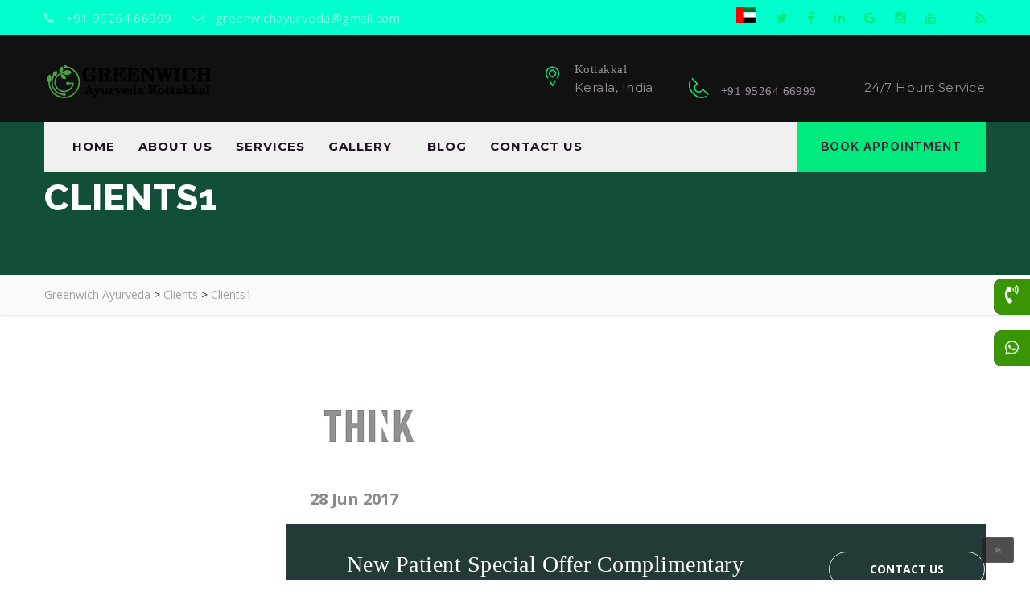

--- FILE ---
content_type: text/html; charset=UTF-8
request_url: https://greenwichkottakkalayurveda.com/clients/clients1/
body_size: 18146
content:
<!DOCTYPE html>
<html lang="en-US" class="no-js" >
<head>
	<!-- Google Tag Manager -->
<script>(function(w,d,s,l,i){w[l]=w[l]||[];w[l].push({'gtm.start':
new Date().getTime(),event:'gtm.js'});var f=d.getElementsByTagName(s)[0],
j=d.createElement(s),dl=l!='dataLayer'?'&l='+l:'';j.async=true;j.src=
'https://www.googletagmanager.com/gtm.js?id='+i+dl;f.parentNode.insertBefore(j,f);
})(window,document,'script','dataLayer','GTM-TMMMN83');</script>
<!-- End Google Tag Manager -->
	<script type="application/ld+json">
{
  "@context": "https://schema.org/",
  "@type": "WebSite",
  "name": "greenwich kottakkalayurveda",
  "url": "https://greenwichkottakkalayurveda.com/",
  "potentialAction": {
    "@type": "SearchAction",
    "target": "https://greenwichkottakkalayurveda.com/kottakkal-ayurveda-centre/{search_term_string}https://greenwichkottakkalayurveda.com/kottakkal-ayurveda-contact-number/",
    "query-input": "required name=search_term_string"
  }
}
</script>
	<meta charset="UTF-8">
	<meta name="viewport" content="width=device-width, initial-scale=1">
	<link rel="profile" href="https://gmpg.org/xfn/11">
	<link rel="pingback" href="https://greenwichkottakkalayurveda.com/xmlrpc.php">
	<meta name='robots' content='index, follow, max-image-preview:large, max-snippet:-1, max-video-preview:-1' />
	<style>img:is([sizes="auto" i], [sizes^="auto," i]) { contain-intrinsic-size: 3000px 1500px }</style>
	
<!-- Google Tag Manager for WordPress by gtm4wp.com -->
<script data-cfasync="false" data-pagespeed-no-defer>
	var gtm4wp_datalayer_name = "dataLayer";
	var dataLayer = dataLayer || [];
</script>
<!-- End Google Tag Manager for WordPress by gtm4wp.com -->
	<!-- This site is optimized with the Yoast SEO plugin v25.3 - https://yoast.com/wordpress/plugins/seo/ -->
	<title>clients1 | Greenwich Ayurveda</title>
	<link rel="canonical" href="https://greenwichkottakkalayurveda.com/clients/clients1/" />
	<meta property="og:locale" content="en_US" />
	<meta property="og:type" content="article" />
	<meta property="og:title" content="clients1 | Greenwich Ayurveda" />
	<meta property="og:url" content="https://greenwichkottakkalayurveda.com/clients/clients1/" />
	<meta property="og:site_name" content="Greenwich Ayurveda" />
	<meta property="article:publisher" content="https://www.facebook.com/Greenwichayurvedakottakkal" />
	<meta property="og:image" content="https://greenwichkottakkalayurveda.com/wp-content/uploads/2017/06/award-s-1.png" />
	<meta property="og:image:width" content="158" />
	<meta property="og:image:height" content="81" />
	<meta property="og:image:type" content="image/png" />
	<meta name="twitter:card" content="summary_large_image" />
	<script type="application/ld+json" class="yoast-schema-graph">{"@context":"https://schema.org","@graph":[{"@type":"WebPage","@id":"https://greenwichkottakkalayurveda.com/clients/clients1/","url":"https://greenwichkottakkalayurveda.com/clients/clients1/","name":"clients1 | Greenwich Ayurveda","isPartOf":{"@id":"https://greenwichkottakkalayurveda.com/#website"},"primaryImageOfPage":{"@id":"https://greenwichkottakkalayurveda.com/clients/clients1/#primaryimage"},"image":{"@id":"https://greenwichkottakkalayurveda.com/clients/clients1/#primaryimage"},"thumbnailUrl":"https://greenwichkottakkalayurveda.com/wp-content/uploads/2017/06/award-s-1.png","datePublished":"2017-06-28T06:55:21+00:00","breadcrumb":{"@id":"https://greenwichkottakkalayurveda.com/clients/clients1/#breadcrumb"},"inLanguage":"en-US","potentialAction":[{"@type":"ReadAction","target":["https://greenwichkottakkalayurveda.com/clients/clients1/"]}]},{"@type":"ImageObject","inLanguage":"en-US","@id":"https://greenwichkottakkalayurveda.com/clients/clients1/#primaryimage","url":"https://greenwichkottakkalayurveda.com/wp-content/uploads/2017/06/award-s-1.png","contentUrl":"https://greenwichkottakkalayurveda.com/wp-content/uploads/2017/06/award-s-1.png","width":158,"height":81},{"@type":"BreadcrumbList","@id":"https://greenwichkottakkalayurveda.com/clients/clients1/#breadcrumb","itemListElement":[{"@type":"ListItem","position":1,"name":"Home","item":"https://greenwichkottakkalayurveda.com/"},{"@type":"ListItem","position":2,"name":"Clients","item":"https://greenwichkottakkalayurveda.com/clients/"},{"@type":"ListItem","position":3,"name":"clients1"}]},{"@type":"WebSite","@id":"https://greenwichkottakkalayurveda.com/#website","url":"https://greenwichkottakkalayurveda.com/","name":"Greenwich Ayurveda","description":"Ayurveda","publisher":{"@id":"https://greenwichkottakkalayurveda.com/#organization"},"potentialAction":[{"@type":"SearchAction","target":{"@type":"EntryPoint","urlTemplate":"https://greenwichkottakkalayurveda.com/?s={search_term_string}"},"query-input":{"@type":"PropertyValueSpecification","valueRequired":true,"valueName":"search_term_string"}}],"inLanguage":"en-US"},{"@type":"Organization","@id":"https://greenwichkottakkalayurveda.com/#organization","name":"Greenwich Ayurveda","url":"https://greenwichkottakkalayurveda.com/","logo":{"@type":"ImageObject","inLanguage":"en-US","@id":"https://greenwichkottakkalayurveda.com/#/schema/logo/image/","url":"https://greenwichkottakkalayurveda.com/wp-content/uploads/2021/08/Letter-Green-Logo.png","contentUrl":"https://greenwichkottakkalayurveda.com/wp-content/uploads/2021/08/Letter-Green-Logo.png","width":210,"height":44,"caption":"Greenwich Ayurveda"},"image":{"@id":"https://greenwichkottakkalayurveda.com/#/schema/logo/image/"},"sameAs":["https://www.facebook.com/Greenwichayurvedakottakkal","https://in.pinterest.com/greenwichonlinebusiness/_created/"]}]}</script>
	<!-- / Yoast SEO plugin. -->


<link rel='dns-prefetch' href='//www.googletagmanager.com' />
<link rel='dns-prefetch' href='//fonts.googleapis.com' />
<link rel="alternate" type="application/rss+xml" title="Greenwich Ayurveda &raquo; Feed" href="https://greenwichkottakkalayurveda.com/feed/" />
<link rel="alternate" type="application/rss+xml" title="Greenwich Ayurveda &raquo; Comments Feed" href="https://greenwichkottakkalayurveda.com/comments/feed/" />
<link rel="alternate" type="application/rss+xml" title="Greenwich Ayurveda &raquo; clients1 Comments Feed" href="https://greenwichkottakkalayurveda.com/clients/clients1/feed/" />
<script type="text/javascript">
/* <![CDATA[ */
window._wpemojiSettings = {"baseUrl":"https:\/\/s.w.org\/images\/core\/emoji\/16.0.1\/72x72\/","ext":".png","svgUrl":"https:\/\/s.w.org\/images\/core\/emoji\/16.0.1\/svg\/","svgExt":".svg","source":{"concatemoji":"https:\/\/greenwichkottakkalayurveda.com\/wp-includes\/js\/wp-emoji-release.min.js?ver=6.8.3"}};
/*! This file is auto-generated */
!function(s,n){var o,i,e;function c(e){try{var t={supportTests:e,timestamp:(new Date).valueOf()};sessionStorage.setItem(o,JSON.stringify(t))}catch(e){}}function p(e,t,n){e.clearRect(0,0,e.canvas.width,e.canvas.height),e.fillText(t,0,0);var t=new Uint32Array(e.getImageData(0,0,e.canvas.width,e.canvas.height).data),a=(e.clearRect(0,0,e.canvas.width,e.canvas.height),e.fillText(n,0,0),new Uint32Array(e.getImageData(0,0,e.canvas.width,e.canvas.height).data));return t.every(function(e,t){return e===a[t]})}function u(e,t){e.clearRect(0,0,e.canvas.width,e.canvas.height),e.fillText(t,0,0);for(var n=e.getImageData(16,16,1,1),a=0;a<n.data.length;a++)if(0!==n.data[a])return!1;return!0}function f(e,t,n,a){switch(t){case"flag":return n(e,"\ud83c\udff3\ufe0f\u200d\u26a7\ufe0f","\ud83c\udff3\ufe0f\u200b\u26a7\ufe0f")?!1:!n(e,"\ud83c\udde8\ud83c\uddf6","\ud83c\udde8\u200b\ud83c\uddf6")&&!n(e,"\ud83c\udff4\udb40\udc67\udb40\udc62\udb40\udc65\udb40\udc6e\udb40\udc67\udb40\udc7f","\ud83c\udff4\u200b\udb40\udc67\u200b\udb40\udc62\u200b\udb40\udc65\u200b\udb40\udc6e\u200b\udb40\udc67\u200b\udb40\udc7f");case"emoji":return!a(e,"\ud83e\udedf")}return!1}function g(e,t,n,a){var r="undefined"!=typeof WorkerGlobalScope&&self instanceof WorkerGlobalScope?new OffscreenCanvas(300,150):s.createElement("canvas"),o=r.getContext("2d",{willReadFrequently:!0}),i=(o.textBaseline="top",o.font="600 32px Arial",{});return e.forEach(function(e){i[e]=t(o,e,n,a)}),i}function t(e){var t=s.createElement("script");t.src=e,t.defer=!0,s.head.appendChild(t)}"undefined"!=typeof Promise&&(o="wpEmojiSettingsSupports",i=["flag","emoji"],n.supports={everything:!0,everythingExceptFlag:!0},e=new Promise(function(e){s.addEventListener("DOMContentLoaded",e,{once:!0})}),new Promise(function(t){var n=function(){try{var e=JSON.parse(sessionStorage.getItem(o));if("object"==typeof e&&"number"==typeof e.timestamp&&(new Date).valueOf()<e.timestamp+604800&&"object"==typeof e.supportTests)return e.supportTests}catch(e){}return null}();if(!n){if("undefined"!=typeof Worker&&"undefined"!=typeof OffscreenCanvas&&"undefined"!=typeof URL&&URL.createObjectURL&&"undefined"!=typeof Blob)try{var e="postMessage("+g.toString()+"("+[JSON.stringify(i),f.toString(),p.toString(),u.toString()].join(",")+"));",a=new Blob([e],{type:"text/javascript"}),r=new Worker(URL.createObjectURL(a),{name:"wpTestEmojiSupports"});return void(r.onmessage=function(e){c(n=e.data),r.terminate(),t(n)})}catch(e){}c(n=g(i,f,p,u))}t(n)}).then(function(e){for(var t in e)n.supports[t]=e[t],n.supports.everything=n.supports.everything&&n.supports[t],"flag"!==t&&(n.supports.everythingExceptFlag=n.supports.everythingExceptFlag&&n.supports[t]);n.supports.everythingExceptFlag=n.supports.everythingExceptFlag&&!n.supports.flag,n.DOMReady=!1,n.readyCallback=function(){n.DOMReady=!0}}).then(function(){return e}).then(function(){var e;n.supports.everything||(n.readyCallback(),(e=n.source||{}).concatemoji?t(e.concatemoji):e.wpemoji&&e.twemoji&&(t(e.twemoji),t(e.wpemoji)))}))}((window,document),window._wpemojiSettings);
/* ]]> */
</script>
<style id='wp-emoji-styles-inline-css' type='text/css'>

	img.wp-smiley, img.emoji {
		display: inline !important;
		border: none !important;
		box-shadow: none !important;
		height: 1em !important;
		width: 1em !important;
		margin: 0 0.07em !important;
		vertical-align: -0.1em !important;
		background: none !important;
		padding: 0 !important;
	}
</style>
<link rel='stylesheet' id='wp-block-library-css' href='https://greenwichkottakkalayurveda.com/wp-includes/css/dist/block-library/style.min.css?ver=6.8.3' type='text/css' media='all' />
<style id='wp-block-library-theme-inline-css' type='text/css'>
.wp-block-audio :where(figcaption){color:#555;font-size:13px;text-align:center}.is-dark-theme .wp-block-audio :where(figcaption){color:#ffffffa6}.wp-block-audio{margin:0 0 1em}.wp-block-code{border:1px solid #ccc;border-radius:4px;font-family:Menlo,Consolas,monaco,monospace;padding:.8em 1em}.wp-block-embed :where(figcaption){color:#555;font-size:13px;text-align:center}.is-dark-theme .wp-block-embed :where(figcaption){color:#ffffffa6}.wp-block-embed{margin:0 0 1em}.blocks-gallery-caption{color:#555;font-size:13px;text-align:center}.is-dark-theme .blocks-gallery-caption{color:#ffffffa6}:root :where(.wp-block-image figcaption){color:#555;font-size:13px;text-align:center}.is-dark-theme :root :where(.wp-block-image figcaption){color:#ffffffa6}.wp-block-image{margin:0 0 1em}.wp-block-pullquote{border-bottom:4px solid;border-top:4px solid;color:currentColor;margin-bottom:1.75em}.wp-block-pullquote cite,.wp-block-pullquote footer,.wp-block-pullquote__citation{color:currentColor;font-size:.8125em;font-style:normal;text-transform:uppercase}.wp-block-quote{border-left:.25em solid;margin:0 0 1.75em;padding-left:1em}.wp-block-quote cite,.wp-block-quote footer{color:currentColor;font-size:.8125em;font-style:normal;position:relative}.wp-block-quote:where(.has-text-align-right){border-left:none;border-right:.25em solid;padding-left:0;padding-right:1em}.wp-block-quote:where(.has-text-align-center){border:none;padding-left:0}.wp-block-quote.is-large,.wp-block-quote.is-style-large,.wp-block-quote:where(.is-style-plain){border:none}.wp-block-search .wp-block-search__label{font-weight:700}.wp-block-search__button{border:1px solid #ccc;padding:.375em .625em}:where(.wp-block-group.has-background){padding:1.25em 2.375em}.wp-block-separator.has-css-opacity{opacity:.4}.wp-block-separator{border:none;border-bottom:2px solid;margin-left:auto;margin-right:auto}.wp-block-separator.has-alpha-channel-opacity{opacity:1}.wp-block-separator:not(.is-style-wide):not(.is-style-dots){width:100px}.wp-block-separator.has-background:not(.is-style-dots){border-bottom:none;height:1px}.wp-block-separator.has-background:not(.is-style-wide):not(.is-style-dots){height:2px}.wp-block-table{margin:0 0 1em}.wp-block-table td,.wp-block-table th{word-break:normal}.wp-block-table :where(figcaption){color:#555;font-size:13px;text-align:center}.is-dark-theme .wp-block-table :where(figcaption){color:#ffffffa6}.wp-block-video :where(figcaption){color:#555;font-size:13px;text-align:center}.is-dark-theme .wp-block-video :where(figcaption){color:#ffffffa6}.wp-block-video{margin:0 0 1em}:root :where(.wp-block-template-part.has-background){margin-bottom:0;margin-top:0;padding:1.25em 2.375em}
</style>
<style id='classic-theme-styles-inline-css' type='text/css'>
/*! This file is auto-generated */
.wp-block-button__link{color:#fff;background-color:#32373c;border-radius:9999px;box-shadow:none;text-decoration:none;padding:calc(.667em + 2px) calc(1.333em + 2px);font-size:1.125em}.wp-block-file__button{background:#32373c;color:#fff;text-decoration:none}
</style>
<style id='create-block-ea-blocks-style-inline-css' type='text/css'>
.wp-block-create-block-ea-blocks{background-color:#21759b;color:#fff;padding:2px}

</style>
<style id='ea-blocks-ea-fullcalendar-style-inline-css' type='text/css'>
.wp-block-create-block-ea-blocks{background-color:#21759b;color:#fff;padding:2px}

</style>
<link rel='stylesheet' id='contact-form-7-css' href='https://greenwichkottakkalayurveda.com/wp-content/plugins/contact-form-7/includes/css/styles.css?ver=6.0.6' type='text/css' media='all' />
<link rel='stylesheet' id='woocommerce-layout-css' href='https://greenwichkottakkalayurveda.com/wp-content/plugins/woocommerce/assets/css/woocommerce-layout.css?ver=9.9.6' type='text/css' media='all' />
<link rel='stylesheet' id='woocommerce-smallscreen-css' href='https://greenwichkottakkalayurveda.com/wp-content/plugins/woocommerce/assets/css/woocommerce-smallscreen.css?ver=9.9.6' type='text/css' media='only screen and (max-width: 768px)' />
<link rel='stylesheet' id='woocommerce-general-css' href='https://greenwichkottakkalayurveda.com/wp-content/plugins/woocommerce/assets/css/woocommerce.css?ver=9.9.6' type='text/css' media='all' />
<style id='woocommerce-inline-inline-css' type='text/css'>
.woocommerce form .form-row .required { visibility: visible; }
</style>
<link rel='stylesheet' id='brands-styles-css' href='https://greenwichkottakkalayurveda.com/wp-content/plugins/woocommerce/assets/css/brands.css?ver=9.9.6' type='text/css' media='all' />
<link rel='stylesheet' id='woocommerce-css' href='https://greenwichkottakkalayurveda.com/wp-content/themes/chiropractor/woocommerce/woocommerce.css?ver=6.8.3' type='text/css' media='all' />
<link rel='stylesheet' id='bootstrap-css' href='https://greenwichkottakkalayurveda.com/wp-content/themes/chiropractor/assets/css/bootstrap.min.css?ver=1.8' type='text/css' media='all' />
<link rel='stylesheet' id='chiropractor-style-css' href='https://greenwichkottakkalayurveda.com/wp-content/themes/chiropractor/style.css?ver=1.8' type='text/css' media='all' />
<link rel='stylesheet' id='font-awesome-css' href='https://greenwichkottakkalayurveda.com/wp-content/themes/chiropractor/assets/css/font-awesome.min.css?ver=1.8' type='text/css' media='all' />
<link rel='stylesheet' id='strock-icon-css' href='https://greenwichkottakkalayurveda.com/wp-content/themes/chiropractor/assets/css/strock-icon.css?ver=1.8' type='text/css' media='all' />
<link rel='stylesheet' id='chiropractor-responsive-css' href='https://greenwichkottakkalayurveda.com/wp-content/themes/chiropractor/assets/css/responsive.css?ver=1.8' type='text/css' media='all' />
<link rel='stylesheet' id='swiper-css' href='https://greenwichkottakkalayurveda.com/wp-content/themes/chiropractor/assets/css/swiper.css?ver=1.8' type='text/css' media='all' />
<link rel='stylesheet' id='owl.carousel-css' href='https://greenwichkottakkalayurveda.com/wp-content/themes/chiropractor/assets/css/owl.carousel.min.css?ver=1.8' type='text/css' media='all' />
<link rel='stylesheet' id='magnific-popup-css' href='https://greenwichkottakkalayurveda.com/wp-content/themes/chiropractor/assets/css/magnific-popup.css?ver=1.8' type='text/css' media='all' />
<link rel='stylesheet' id='chiropractor-googleapis-css' href='//fonts.googleapis.com/css?family=Playfair+Display:400,400i,700,700i,900,900i|Source+Sans+Pro:200,200i,300,300i,400,400i,600,600i,700,700i,900,900i' type='text/css' media='all' />
<link rel='stylesheet' id='chiropractor-gutenberg-css' href='https://greenwichkottakkalayurveda.com/wp-content/themes/chiropractor/assets/css/gutenberg.css?ver=1.8' type='text/css' media='all' />
<link rel='stylesheet' id='fonts-css' href='https://fonts.googleapis.com/css?family=Raleway%3A200%2C400%2C700%2C800%257C%7COpen+Sans%3A300%2C400%2C600%2C700%257C%7COpen+Sans+Condensed%3A300%2C300italic%2C700%7CPlayball%7CPT+Serif%3A400%2C700%257C%7CMontserrat%3A300%2C400%2C400i%2C500%2C500i%2C600%2C600i%2C700%2C800%2C900&#038;subset=latin%2Clatin-ext' type='text/css' media='all' />
<!--n2css--><!--n2js--><script type="text/javascript" src="https://greenwichkottakkalayurveda.com/wp-includes/js/jquery/jquery.min.js?ver=3.7.1" id="jquery-core-js"></script>
<script type="text/javascript" src="https://greenwichkottakkalayurveda.com/wp-includes/js/jquery/jquery-migrate.min.js?ver=3.4.1" id="jquery-migrate-js"></script>
<script type="text/javascript" src="https://greenwichkottakkalayurveda.com/wp-content/plugins/woocommerce/assets/js/jquery-blockui/jquery.blockUI.min.js?ver=2.7.0-wc.9.9.6" id="jquery-blockui-js" data-wp-strategy="defer"></script>
<script type="text/javascript" id="wc-add-to-cart-js-extra">
/* <![CDATA[ */
var wc_add_to_cart_params = {"ajax_url":"\/wp-admin\/admin-ajax.php","wc_ajax_url":"\/?wc-ajax=%%endpoint%%","i18n_view_cart":"View cart","cart_url":"https:\/\/greenwichkottakkalayurveda.com","is_cart":"","cart_redirect_after_add":"no"};
/* ]]> */
</script>
<script type="text/javascript" src="https://greenwichkottakkalayurveda.com/wp-content/plugins/woocommerce/assets/js/frontend/add-to-cart.min.js?ver=9.9.6" id="wc-add-to-cart-js" data-wp-strategy="defer"></script>
<script type="text/javascript" src="https://greenwichkottakkalayurveda.com/wp-content/plugins/woocommerce/assets/js/js-cookie/js.cookie.min.js?ver=2.1.4-wc.9.9.6" id="js-cookie-js" defer="defer" data-wp-strategy="defer"></script>
<script type="text/javascript" id="woocommerce-js-extra">
/* <![CDATA[ */
var woocommerce_params = {"ajax_url":"\/wp-admin\/admin-ajax.php","wc_ajax_url":"\/?wc-ajax=%%endpoint%%","i18n_password_show":"Show password","i18n_password_hide":"Hide password"};
/* ]]> */
</script>
<script type="text/javascript" src="https://greenwichkottakkalayurveda.com/wp-content/plugins/woocommerce/assets/js/frontend/woocommerce.min.js?ver=9.9.6" id="woocommerce-js" defer="defer" data-wp-strategy="defer"></script>
<script type="text/javascript" src="https://greenwichkottakkalayurveda.com/wp-content/plugins/js_composer/assets/js/vendors/woocommerce-add-to-cart.js?ver=6.2.0" id="vc_woocommerce-add-to-cart-js-js"></script>

<!-- Google tag (gtag.js) snippet added by Site Kit -->

<!-- Google Analytics snippet added by Site Kit -->
<script type="text/javascript" src="https://www.googletagmanager.com/gtag/js?id=GT-5DF6MX5" id="google_gtagjs-js" async></script>
<script type="text/javascript" id="google_gtagjs-js-after">
/* <![CDATA[ */
window.dataLayer = window.dataLayer || [];function gtag(){dataLayer.push(arguments);}
gtag("set","linker",{"domains":["greenwichkottakkalayurveda.com"]});
gtag("js", new Date());
gtag("set", "developer_id.dZTNiMT", true);
gtag("config", "GT-5DF6MX5");
/* ]]> */
</script>

<!-- End Google tag (gtag.js) snippet added by Site Kit -->
<link rel="https://api.w.org/" href="https://greenwichkottakkalayurveda.com/wp-json/" /><link rel="EditURI" type="application/rsd+xml" title="RSD" href="https://greenwichkottakkalayurveda.com/xmlrpc.php?rsd" />
<meta name="generator" content="WordPress 6.8.3" />
<meta name="generator" content="WooCommerce 9.9.6" />
<link rel='shortlink' href='https://greenwichkottakkalayurveda.com/?p=680' />
<link rel="alternate" title="oEmbed (JSON)" type="application/json+oembed" href="https://greenwichkottakkalayurveda.com/wp-json/oembed/1.0/embed?url=https%3A%2F%2Fgreenwichkottakkalayurveda.com%2Fclients%2Fclients1%2F" />
<link rel="alternate" title="oEmbed (XML)" type="text/xml+oembed" href="https://greenwichkottakkalayurveda.com/wp-json/oembed/1.0/embed?url=https%3A%2F%2Fgreenwichkottakkalayurveda.com%2Fclients%2Fclients1%2F&#038;format=xml" />
<meta name="generator" content="Redux 4.5.7" /><meta name="generator" content="Site Kit by Google 1.154.0" />
<!-- Google Tag Manager for WordPress by gtm4wp.com -->
<!-- GTM Container placement set to footer -->
<script data-cfasync="false" data-pagespeed-no-defer>
	var dataLayer_content = {"pagePostType":"clients","pagePostType2":"single-clients","pagePostAuthor":"admin"};
	dataLayer.push( dataLayer_content );
</script>
<script data-cfasync="false" data-pagespeed-no-defer>
(function(w,d,s,l,i){w[l]=w[l]||[];w[l].push({'gtm.start':
new Date().getTime(),event:'gtm.js'});var f=d.getElementsByTagName(s)[0],
j=d.createElement(s),dl=l!='dataLayer'?'&l='+l:'';j.async=true;j.src=
'//www.googletagmanager.com/gtm.js?id='+i+dl;f.parentNode.insertBefore(j,f);
})(window,document,'script','dataLayer','GTM-TMMMN83');
</script>
<!-- End Google Tag Manager for WordPress by gtm4wp.com -->	<noscript><style>.woocommerce-product-gallery{ opacity: 1 !important; }</style></noscript>
	<style type="text/css">.recentcomments a{display:inline !important;padding:0 !important;margin:0 !important;}</style><meta name="generator" content="Powered by WPBakery Page Builder - drag and drop page builder for WordPress."/>
<style type="text/css" id="custom-background-css">
body.custom-background { background-color: #ffffff; }
</style>
	
<!-- Google Tag Manager snippet added by Site Kit -->
<script type="text/javascript">
/* <![CDATA[ */

			( function( w, d, s, l, i ) {
				w[l] = w[l] || [];
				w[l].push( {'gtm.start': new Date().getTime(), event: 'gtm.js'} );
				var f = d.getElementsByTagName( s )[0],
					j = d.createElement( s ), dl = l != 'dataLayer' ? '&l=' + l : '';
				j.async = true;
				j.src = 'https://www.googletagmanager.com/gtm.js?id=' + i + dl;
				f.parentNode.insertBefore( j, f );
			} )( window, document, 'script', 'dataLayer', 'GTM-TMZ7NFLZ' );
			
/* ]]> */
</script>

<!-- End Google Tag Manager snippet added by Site Kit -->
<style id="chiropractor_option-dynamic-css" title="dynamic-css" class="redux-options-output">nav ul li.current-menu-item > a, nav ul li a:hover, nav ul li a:focus, nav ul li.current-menu-item > a, nav ul li a:hover, nav ul li a:focus, .ThumbnailWrapper .as a:hover, .ThumbnailWrapper .as a:focus, .requestBlock .titleShortcode .as, nav ul li ul li a:hover, nav ul li ul li a:focus, .offerSwiper .swiper-button-next:hover:before, .offerSwiper .swiper-button-prev:hover:before, .get_appionment_details h5 a, .welcome_to3 .welcome_to_text h5 a, .well_five_area .welcome_text_inner h4 span, .socialThumnailWrapper .socialBlock i.fa:hover, .profile p, .year > span, .popularPosts .postContent .as a:hover, .appointmentDesign .ea-bootstrap a{color:#006b6d;}.headerTopInfo, .button.btnStyle3:hover, .button.btnStyle4:hover, .button.btnStyle5, .contactUsBlock.brownBack, .swiper-pagination.relative-pagination .swiper-pagination-bullet-active, .oneline_appiontment_area .form-group .btnSize4:hover, .partner_area .partner_left, .well_five_area .well_count_area, .about_clinic_area, .view_btn:hover, .profile a span, .categoryBlock.style2 li:hover, .categoryBlock.style2 .activeCate, .categoryBlock.style2 .activeCate:before, .button.btnStyle4:hover, .specialOffer, .aSideSearch .simple-input, .remove_more-link a.more-link:hover, .woocommerce a.button.btnStyle5.btnSize4, .woocommerce ul.products li.product .button.btnStyle3:hover, .woocommerce .proceed-to-checkout a.button:hover, .cupon-box.estra-class .button.btnStyle8.btnSize8, .woocommerce input.button.btnStyle3.btnSize2:hover, .woocommerce .form-row input.button:hover, .customize .cart-btn.button.btnStyle5.btnSize4, .woocommerce .form-submit button.button.btnStyle5.btnSize4, .woocommerce .woocommerce-message a.button, .woocommerce a.button.wc-backward, .appointmentDesign .ui-datepicker .ui-datepicker-current-day, .appointmentDesign .ea-bootstrap .btn-primary, .page-numbers .page-numbers.current, .page-numbers li:hover, .imgThumbnail:after, .headerTopInfo:before, .headerTopInfo:after{background:#006b6d;}.offerSwiper .swiper-button-next:hover, .offerSwiper .swiper-button-prev:hover, .simple-input:focus, .appointmentDesign .ea-bootstrap .form-control:focus, .appointmentDesign .ui-datepicker, .appointmentDesign .ea-bootstrap .btn-primary, .page-numbers .page-numbers.current, .page-numbers li:hover a{border-color:#006b6d;}.headerTopInfo a:hover, .clientSay i.fa, .sayPersone span, .menu-footer-2-container ul li a:hover, .menu-footer-3-container ul li a:hover, .footerContants a:hover, .created:hover a span, .locationBlock i.fa, .footerContants i.fa, .footerContants i.icon, .service2_slider .owl-next:hover, .service2_slider .owl-prev:hover, .clients_slider_inner .clients_slider_active .item a, .clients_slider_inner .owl-prev:hover, .clients_slider_inner .owl-next:hover, .welcome_to_area .home3_video a:hover, .header_contact_info .pull-left a:hover, .header_contact_info .pull-right ul li a, .header_logo_area .pull-right .media .media-left, .welcome_to3 .welcome_text_inner .chooseTitle h4 span, .testimonials_area .testimonials_item h6, .our_service_area .ThumbnailWrapper .service_text .s_read_mor, .categoryBlock ul li a:hover{color:#00ea7d;}.button.btnStyle3, .button.btnStyle4, .chooseBlock:hover, .contactUsBlock, .socialWrapper a:hover, h4.widget_title::after, .button.btnStyle5:hover, .button, .contactUsBlock.khakiBack, .slider_btn:hover, .o_staf_item_text .btnSize2:hover, .w_choose_left .w_choose_text, .service2_slider .item .service2_inner:hover, .chooseBlock.green_block, .middble_menu_area .headerBottomInfo .responsiveWrapper .nav.navbar-nav.navbar-right li a, .o_staf_item_text.style_2, .special_offer_area .special_left_content, .remove_more-link a.more-link, .woocommerce ul.products li.product .button.btnStyle3, .woocommerce input.button.btnStyle3.btnSize2, .woocommerce .proceed-to-checkout a.button, .cupon-box.estra-class .button.btnStyle8.btnSize8:hover, .woocommerce .form-row input.button, .customize .cart-btn.button.btnStyle5.btnSize4:hover, .woocommerce .form-submit button.button.btnStyle5.btnSize4:hover, .woocommerce .woocommerce-message a.button:hover, .woocommerce a.button.wc-backward:hover, .appointmentDesign .ea-bootstrap .btn-primary:hover, .button.backYellow:hover, .button.backYellow.transp:hover, .button.yellowBack, .woocommerce a.button.btnStyle5.btnSize4:hover{background:#00ea7d;}.socialWrapper a:hover, .service2_slider .owl-next:hover, .service2_slider .owl-prev:hover, .chooseBlock.green_block:hover, .chooseBlock.green_block, .clients_slider_inner .owl-prev:hover, .clients_slider_inner .owl-next:hover, .cupon-box.estra-class .button.btnStyle8.btnSize8:hover, .appointmentDesign .ea-bootstrap .btn-primary:hover, .button.backYellow.transp:hover{border-color:#00ea7d;}.headerTopInfo, .headerTopInfo:before, .headerTopInfo:after, .header_contact_info{background:#00ffcc;}.header_logo_area{background-color:#111111;}.headerContent .logo, .logo{margin-top:0px;margin-right:0px;margin-bottom:0px;margin-left:0px;}{background-color:#145e3f;} .breadcrumb-z span:hover:hover, .breadCrumbs a:hover:first-child:hover{color:#bfbfbf;}p, body p, .requestBlock .titleShortcode p, .bannerTitle p, .footerBlock .simple-article p, .locationContent p, .footerContants p, .copy, .chooseTitle p, .welcome_text_inner .welcome_to_text p, .welcome_image_text p, .white_title p, .service_offer_w .content .ThumbnailWrapper p, .main_title p, .o_staf_item_text p, .w_choose_text p, .w_choose_r_text .media .media-body p, .get_appionment_details p, .service2_slider .item .service2_inner p, .doc_feature_inner .media .media-body p, .clients_slider_inner .clients_slider_active .item p, .partner_area .partner_left .partner_image .media .media-body p, .partner_area .partner_right .partner_count .media .media-body p, .testimonials_area .testimonials_item p, .choose_clinic_inner .choose_clinic_bg .choose_clinic_item p, .our_service_area .ThumbnailWrapper .service_text p, .about_clinic_area .about_our_text p, .choose_collaps.home_five_accor .panel-default .panel-body, .o_staf_item_text.style_2 p, .special_offer_area .special_left_content p, .text_block .requestContent .simple-article p, .profile p, .specialOffer p, .thuDes p, .cell-view p, .shopInfoContent p, .woocommerce div.product div.productPrice p.price, .product-details-content .content-box p, .simple-article{color:#707070;}h4, .h4, .contactUsBlock h4.as, h4.widget_title, .white_title h4, .main_title h4, .o_staf_item .name_staf h4, .o_staf_item_text h4, .w_choose_r_text .media .media-body h4, .welcome_text_inner .welcome_to_text h4, .service2_slider .item .service2_inner h4, .doc_feature_inner .media .media-body h4, .oneline_appiontment_area h4, .header_logo_area .pull-right .media .media-body h4, .partner_area .partner_left .partner_image .media .media-body h4, .partner_area .partner_right .partner_count .media .media-body h4, .choose_clinic_inner .choose_clinic_bg .choose_clinic_item h4, .details_info .media .media-body h4, .well_count_area .well_count_item h4, .choose_collaps.home_five_accor .panel-default .vc_tta-panel-heading .vc_tta-panel-title a span, .view_gallery .pull-left h4, .appointment h4.as, .accordeon .vc_tta-panel-heading span, .newPatient .as, .ThumbnailWrapper h4.as, .light.h4, .light h4{font-family:'Times New Roman', Times,serif;font-weight:normal;}.blog .pageTitle{background-color:#045129;background-image:url('https://demos.pixelatethemes.com/chiropractorwp/wp-content/themes/chiropractor/assets/images/tmp/page-title-bg.jpg');}.contactUsBlock{background-color:#233a39;}.light.h4{color:#ffffff;}footer{background-color:#4fffed;}.footer h4.widget_title{color:#960129;}</style><noscript><style> .wpb_animate_when_almost_visible { opacity: 1; }</style></noscript></head>
<body data-rsssl=1  class="wp-singular clients-template-default single single-clients postid-680 custom-background wp-theme-chiropractor theme-chiropractor woocommerce-no-js tmc_header_3 wpb-js-composer js-comp-ver-6.2.0 vc_responsive">
	<!-- Google Tag Manager (noscript) -->
<noscript><iframe src="https://www.googletagmanager.com/ns.html?id=GTM-TMMMN83"
height="0" width="0" style="display:none;visibility:hidden"></iframe></noscript>
<!-- End Google Tag Manager (noscript) -->
	
    <div id="content-block" class="boxed-full">
		<div class="header_top_area">
		
            <div class="header_contact_info">
                <div class="container">
                    <div class="pull-left">					
											<a href="tel:+919526466999">
															<i class="fa fa-phone"></i>
						+91 95264 66999							</a>
					
							<a href="mailto:greenwichayurveda@gmail.com">
															<i class="fa fa-envelope-o"></i>
						greenwichayurveda@gmail.com							</a>
				                    </div>
											<div class="pull-right">	
									<ul>
									    <li>
											<a href="http://kottakkalayurvedacentre.com" target="_blank" class="social-">
												<img src="https://greenwichkottakkalayurveda.com/wp-content/uploads/2020/06/ae.svg" title="Arabic" height="19" width="25">
											</li>
																					<li>
												<a href="https://twitter.com/treatmentstroke" target="_blank" class="social-twitter">
													<i class="fa fa-twitter"></i>
												</a>
											</li>
																					<li>
												<a href="https://www.facebook.com/ayurkeralastroketreatments" target="_blank" class="social-facebook">
													<i class="fa fa-facebook"></i>
												</a>
											</li>
																					<li>
												<a href="" target="_blank" class="social-linkedin">
													<i class="fa fa-linkedin"></i>
												</a>
											</li>
																					<li>
												<a href="" target="_blank" class="social-google">
													<i class="fa fa-google"></i>
												</a>
											</li>
																					<li>
												<a href="https://www.instagram.com/kottakkal_ayurveda_kerala/" target="_blank" class="social-instagram">
													<i class="fa fa-instagram"></i>
												</a>
											</li>
																					<li>
												<a href="https://www.youtube.com/channel/UC_DeBE8lStHtt2wl7cno7ug" target="_blank" class="social-youtube">
													<i class="fa fa-youtube"></i>
												</a>
											</li>
																					<li>
												<a href="" target="_blank" class="social-email">
													<i class="fa fa-email"></i>
												</a>
											</li>
																					<li>
												<a href="" target="_blank" class="social-rss">
													<i class="fa fa-rss"></i>
												</a>
											</li>
																			</ul>
								</div>	
						
                </div>
            </div>
		
            <div class="header_logo_area">
                <div class="container">
                    <div class="pull-left">
											<a class="logo" href="https://greenwichkottakkalayurveda.com/">
								<img src="https://greenwichkottakkalayurveda.com/wp-content/uploads/2020/12/Letter-Green-Logo.png"  alt="Greenwich Ayurveda" />
							</a>
				                    </div>
                    <div class="pull-right">
			                        <div class="media">
													<div class="media-left">
									<i class="icon icon-Pointer"></i>
								</div>
					                            <div class="media-body">														
							
									<h4>
										Kottakkal									</h4>					
							
									<h5>
										Kerala, India									</h5>				
						                                
                            </div>
                        </div>
				
                        <div class="media">
                            								<div class="media-left">
									<i class="icon icon-Phone2"></i>
								</div>
					                            <div class="media-body">
							
									<h4>
										+91 95264 66999									</h4>					
							
									<h5>
										 									</h5>				
						                            </div>
                        </div>
			                        <div class="media">
													<div class="media-left">
									<i class="icon  "></i>
								</div>
					                            <div class="media-body">
							
									<h4>
										 									</h4>					
							
									<h5>
										 24/7 Hours Service									</h5>				
						                            </div>
                        </div>
				
                    </div>
                </div>
            </div>
        </div>
        <div class="middble_menu_area sticky_menu">
        	<div class="container">
				<div class="headerBottomInfo">
					<div class="headerContent">
											<a class="logo" href="https://greenwichkottakkalayurveda.com/">
								<img src="https://greenwichkottakkalayurveda.com/wp-content/uploads/2020/12/Letter-Green-Logo.png"  alt="Greenwich Ayurveda" />
							</a>
										<div class="menuIcon"> 
							<span></span> 
							<span></span> 
							<span></span> 
							<span></span> 
						</div>
						<div class="clear"></div>
					</div>
					<div class="responsiveWrapper">
						<div class="navScroll">
							<nav>
								<ul id="Primary" class="main_menu_nav"><li id="menu-item-960" class="menu-item menu-item-type-post_type menu-item-object-page menu-item-home menu-item-960"><a href="https://greenwichkottakkalayurveda.com/">Home</a><i class="fa fa-angle-down"></i></li>
<li id="menu-item-962" class="menu-item menu-item-type-post_type menu-item-object-page menu-item-962"><a href="https://greenwichkottakkalayurveda.com/ayurveda-centres-in-kerala/">About us</a><i class="fa fa-angle-down"></i></li>
<li id="menu-item-966" class="menu-item menu-item-type-post_type menu-item-object-page menu-item-966"><a href="https://greenwichkottakkalayurveda.com/kottakkal-ayurveda-centre/">Services</a><i class="fa fa-angle-down"></i></li>
<li id="menu-item-961" class="menu-item menu-item-type-post_type menu-item-object-page menu-item-has-children menu-item-961"><a href="https://greenwichkottakkalayurveda.com/gallery-classic/">Gallery</a><i class="fa fa-angle-down"></i>
<ul class="sub-menu">
	<li id="menu-item-1234" class="menu-item menu-item-type-post_type menu-item-object-page menu-item-1234"><a href="https://greenwichkottakkalayurveda.com/hospital-gallery/">Hospital Gallery</a><i class="fa fa-angle-down"></i></li>
	<li id="menu-item-1235" class="menu-item menu-item-type-post_type menu-item-object-page menu-item-1235"><a href="https://greenwichkottakkalayurveda.com/patient-gallery/">Patient Gallery</a><i class="fa fa-angle-down"></i></li>
	<li id="menu-item-1236" class="menu-item menu-item-type-post_type menu-item-object-page menu-item-1236"><a href="https://greenwichkottakkalayurveda.com/treatment-gallery/">Treatment Gallery</a><i class="fa fa-angle-down"></i></li>
	<li id="menu-item-1302" class="menu-item menu-item-type-post_type menu-item-object-page menu-item-1302"><a href="https://greenwichkottakkalayurveda.com/video-gallery/">Video Gallery</a><i class="fa fa-angle-down"></i></li>
</ul>
</li>
<li id="menu-item-963" class="menu-item menu-item-type-post_type menu-item-object-page current_page_parent menu-item-963"><a href="https://greenwichkottakkalayurveda.com/blog/">Blog</a><i class="fa fa-angle-down"></i></li>
<li id="menu-item-964" class="menu-item menu-item-type-post_type menu-item-object-page menu-item-964"><a href="https://greenwichkottakkalayurveda.com/kottakkal-kerala-ayurveda-contact-number/">Contact us</a><i class="fa fa-angle-down"></i></li>
</ul>							</nav>
														<ul class="nav navbar-nav navbar-right">
										<li>
											<a href="https://greenwichkottakkalayurveda.com/book-appointment/">
												Book Appointment											</a>
										</li>
									</ul>							
													<div class="clear"></div>
						</div>
					</div>
				</div>
        	</div>
        </div>				   <div class="pageTitle bgShadow bg" style="background-color:#145e3f;  ">
						<div class="container">
							<div class="row">
								<div class="col-xs-12">
									<div class="cell-view" style=" ">
																						<h1 class="h2 light">clients1</h1>
																													</div>
								</div>
							</div>
						</div>
					</div>		
	   						<div class="breadCrumbs">
							<div class="container">
								 
			<div class="row">
				<div class="col-xs-12">
					<ol class="breadcrumb-z">
						<li><!-- Breadcrumb NavXT 7.4.1 -->
<span property="itemListElement" typeof="ListItem"><a property="item" typeof="WebPage" title="Go to Greenwich Ayurveda." href="https://greenwichkottakkalayurveda.com" class="home" ><span property="name">Greenwich Ayurveda</span></a><meta property="position" content="1"></span> &gt; <span property="itemListElement" typeof="ListItem"><a property="item" typeof="WebPage" title="Go to Clients." href="https://greenwichkottakkalayurveda.com/clients/" class="archive post-clients-archive" ><span property="name">Clients</span></a><meta property="position" content="2"></span> &gt; <span property="itemListElement" typeof="ListItem"><span property="name" class="post post-clients current-item">clients1</span><meta property="url" content="https://greenwichkottakkalayurveda.com/clients/clients1/"><meta property="position" content="3"></span></li>
					</ol>
				</div>
			</div>	 
							</div>
						</div>
							 
				<div class="container main-container"><div class="content-area">
					<div class="entry-content">
												<div class="row"><div class="col-xs-12 col-sm-12 col-lg-9 my-float-condition"><div class="left-sidebar">						<div class="without_vc">
											<div class="blogWrapper">
					<div class="ThumbnailWrapper style4">
					
								<div class="imgWrapper"><img width="158" height="81" src="https://greenwichkottakkalayurveda.com/wp-content/uploads/2017/06/award-s-1.png" class="attachment-blog-large size-blog-large wp-post-image" alt="" decoding="async" /></div>																
								<span>28 Jun 2017</span>
																																				
										</div> <!-- #post-## -->		
	</div>
	</div>
<div class="fixedcall">
   <a class="phonenumber" href="tel:+919539836999"><span><svg class="svg-inline--fa fa-phone-volume fa-w-12" aria-hidden="true" data-prefix="fas" data-icon="phone-volume" role="img" xmlns="http://www.w3.org/2000/svg" viewBox="0 0 384 512" data-fa-i2svg=""><path fill="currentColor" d="M97.333 506.966c-129.874-129.874-129.681-340.252 0-469.933 5.698-5.698 14.527-6.632 21.263-2.422l64.817 40.513a17.187 17.187 0 0 1 6.849 20.958l-32.408 81.021a17.188 17.188 0 0 1-17.669 10.719l-55.81-5.58c-21.051 58.261-20.612 122.471 0 179.515l55.811-5.581a17.188 17.188 0 0 1 17.669 10.719l32.408 81.022a17.188 17.188 0 0 1-6.849 20.958l-64.817 40.513a17.19 17.19 0 0 1-21.264-2.422zM247.126 95.473c11.832 20.047 11.832 45.008 0 65.055-3.95 6.693-13.108 7.959-18.718 2.581l-5.975-5.726c-3.911-3.748-4.793-9.622-2.261-14.41a32.063 32.063 0 0 0 0-29.945c-2.533-4.788-1.65-10.662 2.261-14.41l5.975-5.726c5.61-5.378 14.768-4.112 18.718 2.581zm91.787-91.187c60.14 71.604 60.092 175.882 0 247.428-4.474 5.327-12.53 5.746-17.552.933l-5.798-5.557c-4.56-4.371-4.977-11.529-.93-16.379 49.687-59.538 49.646-145.933 0-205.422-4.047-4.85-3.631-12.008.93-16.379l5.798-5.557c5.022-4.813 13.078-4.394 17.552.933zm-45.972 44.941c36.05 46.322 36.108 111.149 0 157.546-4.39 5.641-12.697 6.251-17.856 1.304l-5.818-5.579c-4.4-4.219-4.998-11.095-1.285-15.931 26.536-34.564 26.534-82.572 0-117.134-3.713-4.836-3.115-11.711 1.285-15.931l5.818-5.579c5.159-4.947 13.466-4.337 17.856 1.304z"></path></svg><!-- <i class="fas fa-phone-volume"></i> --></span><p>Call Now<br>+919539836999</p></a>
</div>
	<div class="fixedwhatapp">
   <a class="phonenumber" href="https://wa.me/+919539836999"><span><svg class="svg-inline--fa fa-whatsapp fa-w-14" aria-hidden="true" data-prefix="fab" data-icon="whatsapp" role="img" xmlns="http://www.w3.org/2000/svg" viewBox="0 0 448 512" data-fa-i2svg=""><path fill="currentColor" d="M380.9 97.1C339 55.1 283.2 32 223.9 32c-122.4 0-222 99.6-222 222 0 39.1 10.2 77.3 29.6 111L0 480l117.7-30.9c32.4 17.7 68.9 27 106.1 27h.1c122.3 0 224.1-99.6 224.1-222 0-59.3-25.2-115-67.1-157zm-157 341.6c-33.2 0-65.7-8.9-94-25.7l-6.7-4-69.8 18.3L72 359.2l-4.4-7c-18.5-29.4-28.2-63.3-28.2-98.2 0-101.7 82.8-184.5 184.6-184.5 49.3 0 95.6 19.2 130.4 54.1 34.8 34.9 56.2 81.2 56.1 130.5 0 101.8-84.9 184.6-186.6 184.6zm101.2-138.2c-5.5-2.8-32.8-16.2-37.9-18-5.1-1.9-8.8-2.8-12.5 2.8-3.7 5.6-14.3 18-17.6 21.8-3.2 3.7-6.5 4.2-12 1.4-32.6-16.3-54-29.1-75.5-66-5.7-9.8 5.7-9.1 16.3-30.3 1.8-3.7.9-6.9-.5-9.7-1.4-2.8-12.5-30.1-17.1-41.2-4.5-10.8-9.1-9.3-12.5-9.5-3.2-.2-6.9-.2-10.6-.2-3.7 0-9.7 1.4-14.8 6.9-5.1 5.6-19.4 19-19.4 46.3 0 27.3 19.9 53.7 22.6 57.4 2.8 3.7 39.1 59.7 94.8 83.8 35.2 15.2 49 16.5 66.6 13.9 10.7-1.6 32.8-13.4 37.4-26.4 4.6-13 4.6-24.1 3.2-26.4-1.3-2.5-5-3.9-10.5-6.6z"></path></svg><!-- <i class="fab fa-whatsapp"></i> --></span><p>WhatsApp<br>+919539836999</p></a>
</div>
 <!--.content_wrapper-->
	      	<!-- 	Contact us block-START 	-->		
	
				<div class="contactUsBlock">
				<div class="container">
					<div class="row verAlign">
						<div class="col-xs-12 col-sm-9 footer-style">
							<h4 class="h4 as light fontWt700">New Patient Special Offer Complimentary Consultation</h4>
						</div>			
								<div class="col-xs-12 col-sm-3 ">
					<a class="button btnStyle2 btnSize2 stripButton" href="https://greenwichkottakkalayurveda.com/kottakkal-kerala-ayurveda-contact-number/">Contact us </a>
				</div>		
					
					</div>
				</div>
			</div>		
		
						
             <!-- 	Contact us block-END 	-->				
		
   <!-- Footer-START --> 

	<footer id="footer" class=" pad-sec footer">

		
						<div class="container">
				<!-- 	Footer top info-START 	-->					
						<div class="row">
															<div class="col-lg-4 col-md-4  col-sm-6 col-xs-12 footer-1">
									<!-- 	Block1-START 	-->
						<div class="footerBlock small">
							<!--  	Logo-START 	-->
																														<div class="footer_logo">
											<a class="logo" href="https://greenwichkottakkalayurveda.com/"><img src="https://greenwichkottakkalayurveda.com/wp-content/uploads/2020/12/Letter-Green-Logo.png"  alt="Greenwich Ayurveda" /></a>
											</div>
																					<!--  	Logo-End 	-->
										
																					<div class="simple-article small">
												<p>Kottakkal Ayurvedic treatment centre is one of the best Ayurvedic Treatment Centre which offers genuine, authentic and best Ayurveda treatment in Kerala. </p>
											</div>
											<div class="emptySpace15"></div>
         					
																																						<div id="tmc_footer_socials-1" class="widget widget_tmc_footer_socials">	
<div class="empty-space marg-lg-b30"></div>
		
				  <div class="socialWrapper">	
			<ul class="tt-socail">
									<li>
						<a href="https://twitter.com/treatmentstroke" target="_blank" class="social-twitter">
							<i class="fa fa-twitter"></i>
						</a>
					</li>
									<li>
						<a href="https://www.facebook.com/ayurkeralastroketreatments" target="_blank" class="social-facebook">
							<i class="fa fa-facebook"></i>
						</a>
					</li>
									<li>
						<a href="" target="_blank" class="social-linkedin">
							<i class="fa fa-linkedin"></i>
						</a>
					</li>
									<li>
						<a href="" target="_blank" class="social-google">
							<i class="fa fa-google"></i>
						</a>
					</li>
									<li>
						<a href="https://www.instagram.com/kottakkal_ayurveda_kerala/" target="_blank" class="social-instagram">
							<i class="fa fa-instagram"></i>
						</a>
					</li>
									<li>
						<a href="https://www.youtube.com/channel/UC_DeBE8lStHtt2wl7cno7ug" target="_blank" class="social-youtube">
							<i class="fa fa-youtube"></i>
						</a>
					</li>
									<li>
						<a href="" target="_blank" class="social-email">
							<i class="fa fa-email"></i>
						</a>
					</li>
									<li>
						<a href="" target="_blank" class="social-rss">
							<i class="fa fa-rss"></i>
						</a>
					</li>
							</ul>
		  </div>	
		
	
</div>																	</div>
								</div>	
															<div class="col-lg-4 col-md-4  col-sm-6 col-xs-12 footer-2">
									<!-- 	Block1-START 	-->
						<div class="footerBlock small">
							<!--  	Logo-START 	-->
																												<div id="block-2" class="widget widget_block">
<h5 class="wp-block-heading">Our <strong>Certifications</strong>                                       </h5>
</div><div id="block-5" class="widget widget_block">
<div class="wp-block-columns is-layout-flex wp-container-core-columns-is-layout-9d6595d7 wp-block-columns-is-layout-flex">
<div class="wp-block-column is-vertically-aligned-center is-layout-flow wp-block-column-is-layout-flow">
<figure class="wp-block-image size-full is-resized"><img loading="lazy" decoding="async" width="465" height="500" src="https://greenwichkottakkalayurveda.com/wp-content/uploads/2025/06/IMG-20241129-WA0003-1.jpg" alt="" class="wp-image-1709" style="width:248px;height:auto" srcset="https://greenwichkottakkalayurveda.com/wp-content/uploads/2025/06/IMG-20241129-WA0003-1.jpg 465w, https://greenwichkottakkalayurveda.com/wp-content/uploads/2025/06/IMG-20241129-WA0003-1-279x300.jpg 279w" sizes="auto, (max-width: 465px) 100vw, 465px" /></figure>
</div>
</div>
</div><div id="block-6" class="widget widget_block widget_media_image">
<figure class="wp-block-image size-full is-resized"><img loading="lazy" decoding="async" width="500" height="500" src="https://greenwichkottakkalayurveda.com/wp-content/uploads/2025/06/IMG-20250407-WA0008-1.jpg" alt="" class="wp-image-1708" style="width:227px;height:auto" srcset="https://greenwichkottakkalayurveda.com/wp-content/uploads/2025/06/IMG-20250407-WA0008-1.jpg 500w, https://greenwichkottakkalayurveda.com/wp-content/uploads/2025/06/IMG-20250407-WA0008-1-300x300.jpg 300w, https://greenwichkottakkalayurveda.com/wp-content/uploads/2025/06/IMG-20250407-WA0008-1-150x150.jpg 150w, https://greenwichkottakkalayurveda.com/wp-content/uploads/2025/06/IMG-20250407-WA0008-1-100x100.jpg 100w" sizes="auto, (max-width: 500px) 100vw, 500px" /></figure>
</div>																	</div>
								</div>	
															<div class="col-lg-4 col-md-4  col-sm-6 col-xs-12 footer-3">
									<!-- 	Block1-START 	-->
						<div class="footerBlock small">
							<!--  	Logo-START 	-->
																												<div id="tmc_get_in_touch-2" class="widget widget_tmc_get_in_touch">						<div class="footerBlock normall">	
		           <h4 class="widget_title">Get in Touch</h4>
                    <div class="widget-contact-list row m0">
                       <ul>
                            <li>								
								<div class="locationBlock">
									<i class="fa fa-map-marker"></i>
									<div class="locationContent">
										<p>Greenwich  Ayurveda Centre</p><span>Kottakkal, Kerala-India</span>								</div>
							</div>
                                
                            </li>
                            <li>
								<div class="footerContants footer-phone">
									<i class="fa fa-phone"></i>
									<a href="tel: +91 80860 66999 | +9195264 66999"> +91 80860 66999 | +9195264 66999</a>
								</div>								
                            </li>
                            <li>
								<div class="footerContants">
									<i class="fa fa-envelope-o"></i>
									<a href="mailto:greenwichayurveda@gmail.com">greenwichayurveda@gmail.com</a>
								</div>
								
                            </li>
                            <li>
								<div class="footerContants">
									<i class="icon icon-Timer"></i>
									 <p>24/7 Services</p>
								</div>
								
								
                            </li>
                        </ul>
						</div>
                    </div>
	</div>																	</div>
								</div>	
													</div>			
				</div>
							<!-- 	Footer top info-END 	-->		
			<div class="emptySpace30"></div>		
		    <!-- 	Footer bottom info-START 	-->
				
			<div class="container">
				<div class="bottomInfo small">
					<div class="row">
						<div class="col-xs-12 col-sm-8">
							<div class="copy">
																		Copyright © Jrmediatech 2020. All rights reserved. 																	</div>
						</div>
							
							<div class="col-xs-12 col-sm-4">													
								<div class="created">									
									Developed by<a href="https://rmsa.in"><span> Jr Media Tech</span></a>
								</div>
							</div>  
											</div>
				</div>
			</div>			
		 	
	</footer>
</div>
					<div id="btt"><i class="fa fa-angle-double-up"></i></div>	
	

 	<!--	Popup-START 	-->
    <div class="popup-wrapper">
        <div class="bg-layer"></div>
		<!-- 	Popup1-START 	-->
        <div class="popup-content" data-rel="1">
            <div class="layer-close"></div>
            <div class="popup-container size-2 searchPopup">
              	<form role="search" method="get" action="https://greenwichkottakkalayurveda.com/">
              		<input class="simple-input" value="" type="text" placeholder="SEARCH" name="s" required/>
              		<button type="submit" class="button btnSize2">Submit</button>
              	</form>

                <!-- 	Popup close button-START 	-->
                <div class="button-close">
                	<span></span><span></span>
                </div>
                <!-- 	Popup close button-END 	-->
            </div>
        </div>
        <!-- 	Popup1-END 	-->
    </div>
    <!--	Popup-END 	-->
<script type="speculationrules">
{"prefetch":[{"source":"document","where":{"and":[{"href_matches":"\/*"},{"not":{"href_matches":["\/wp-*.php","\/wp-admin\/*","\/wp-content\/uploads\/*","\/wp-content\/*","\/wp-content\/plugins\/*","\/wp-content\/themes\/chiropractor\/*","\/*\\?(.+)"]}},{"not":{"selector_matches":"a[rel~=\"nofollow\"]"}},{"not":{"selector_matches":".no-prefetch, .no-prefetch a"}}]},"eagerness":"conservative"}]}
</script>

<!--Start of Tawk.to Script (0.9.2)-->
<script id="tawk-script" type="text/javascript">
var Tawk_API = Tawk_API || {};
var Tawk_LoadStart=new Date();
(function(){
	var s1 = document.createElement( 'script' ),s0=document.getElementsByTagName( 'script' )[0];
	s1.async = true;
	s1.src = 'https://embed.tawk.to/5fc50ea4920fc91564cc0de8/default';
	s1.charset = 'UTF-8';
	s1.setAttribute( 'crossorigin','*' );
	s0.parentNode.insertBefore( s1, s0 );
})();
</script>
<!--End of Tawk.to Script (0.9.2)-->


<!-- GTM Container placement set to footer -->
<!-- Google Tag Manager (noscript) -->
				<noscript><iframe src="https://www.googletagmanager.com/ns.html?id=GTM-TMMMN83" height="0" width="0" style="display:none;visibility:hidden" aria-hidden="true"></iframe></noscript>
<!-- End Google Tag Manager (noscript) -->		<!-- Google Tag Manager (noscript) snippet added by Site Kit -->
		<noscript>
			<iframe src="https://www.googletagmanager.com/ns.html?id=GTM-TMZ7NFLZ" height="0" width="0" style="display:none;visibility:hidden"></iframe>
		</noscript>
		<!-- End Google Tag Manager (noscript) snippet added by Site Kit -->
			<script type='text/javascript'>
		(function () {
			var c = document.body.className;
			c = c.replace(/woocommerce-no-js/, 'woocommerce-js');
			document.body.className = c;
		})();
	</script>
	<link rel='stylesheet' id='wc-blocks-style-css' href='https://greenwichkottakkalayurveda.com/wp-content/plugins/woocommerce/assets/client/blocks/wc-blocks.css?ver=wc-9.9.6' type='text/css' media='all' />
<style id='core-block-supports-inline-css' type='text/css'>
.wp-container-core-columns-is-layout-9d6595d7{flex-wrap:nowrap;}
</style>
<link rel='stylesheet' id='commentvalidation-css' href='https://greenwichkottakkalayurveda.com/wp-content/plugins/instant-comment-validation/assets/css/instant-comment-validation.css?ver=6.8.3' type='text/css' media='all' />
<script type="text/javascript" src="https://greenwichkottakkalayurveda.com/wp-includes/js/dist/hooks.min.js?ver=4d63a3d491d11ffd8ac6" id="wp-hooks-js"></script>
<script type="text/javascript" src="https://greenwichkottakkalayurveda.com/wp-includes/js/dist/i18n.min.js?ver=5e580eb46a90c2b997e6" id="wp-i18n-js"></script>
<script type="text/javascript" id="wp-i18n-js-after">
/* <![CDATA[ */
wp.i18n.setLocaleData( { 'text direction\u0004ltr': [ 'ltr' ] } );
/* ]]> */
</script>
<script type="text/javascript" src="https://greenwichkottakkalayurveda.com/wp-content/plugins/contact-form-7/includes/swv/js/index.js?ver=6.0.6" id="swv-js"></script>
<script type="text/javascript" id="contact-form-7-js-before">
/* <![CDATA[ */
var wpcf7 = {
    "api": {
        "root": "https:\/\/greenwichkottakkalayurveda.com\/wp-json\/",
        "namespace": "contact-form-7\/v1"
    }
};
/* ]]> */
</script>
<script type="text/javascript" src="https://greenwichkottakkalayurveda.com/wp-content/plugins/contact-form-7/includes/js/index.js?ver=6.0.6" id="contact-form-7-js"></script>
<script type="text/javascript" src="https://greenwichkottakkalayurveda.com/wp-content/themes/chiropractor/assets/js/bootstrap.min.js?ver=1.8" id="bootstrap-js"></script>
<script type="text/javascript" src="https://greenwichkottakkalayurveda.com/wp-content/themes/chiropractor/assets/js/swiper.jquery.min.js?ver=1.8" id="swiper-js"></script>
<script type="text/javascript" src="https://greenwichkottakkalayurveda.com/wp-content/themes/chiropractor/assets/js/SmoothScroll.js?ver=1.8" id="SmoothScroll-js"></script>
<script type="text/javascript" src="https://greenwichkottakkalayurveda.com/wp-content/themes/chiropractor/assets/js/simple-lightbox.min.js?ver=1.8" id="simple-lightbox-js"></script>
<script type="text/javascript" src="https://greenwichkottakkalayurveda.com/wp-content/themes/chiropractor/assets/js/jquery.imgzoom.js?ver=1.8" id="imgzoom-js"></script>
<script type="text/javascript" src="https://greenwichkottakkalayurveda.com/wp-content/themes/chiropractor/assets/js/jquery.sumoselect.min.js?ver=1.8" id="sumoselect-js"></script>
<script type="text/javascript" src="https://greenwichkottakkalayurveda.com/wp-content/themes/chiropractor/assets/js/owl.carousel.min.js?ver=1.8" id="owl.carousel-js"></script>
<script type="text/javascript" src="https://greenwichkottakkalayurveda.com/wp-content/themes/chiropractor/assets/js/waypoints.min.js?ver=1.8" id="waypoints-js"></script>
<script type="text/javascript" src="https://greenwichkottakkalayurveda.com/wp-content/themes/chiropractor/assets/js/jquery.counterup.min.js?ver=1.8" id="counterup-js"></script>
<script type="text/javascript" src="https://greenwichkottakkalayurveda.com/wp-content/themes/chiropractor/assets/js/jquery.magnific-popup.min.js?ver=1.8" id="magnific-popup-js"></script>
<script type="text/javascript" src="https://greenwichkottakkalayurveda.com/wp-content/themes/chiropractor/assets/js/global.js?ver=1.8" id="chiropractor-global-js"></script>
<script type="text/javascript" src="https://greenwichkottakkalayurveda.com/wp-includes/js/comment-reply.min.js?ver=6.8.3" id="comment-reply-js" async="async" data-wp-strategy="async"></script>
<script type="text/javascript" src="https://greenwichkottakkalayurveda.com/wp-content/plugins/woocommerce/assets/js/sourcebuster/sourcebuster.min.js?ver=9.9.6" id="sourcebuster-js-js"></script>
<script type="text/javascript" id="wc-order-attribution-js-extra">
/* <![CDATA[ */
var wc_order_attribution = {"params":{"lifetime":1.0e-5,"session":30,"base64":false,"ajaxurl":"https:\/\/greenwichkottakkalayurveda.com\/wp-admin\/admin-ajax.php","prefix":"wc_order_attribution_","allowTracking":true},"fields":{"source_type":"current.typ","referrer":"current_add.rf","utm_campaign":"current.cmp","utm_source":"current.src","utm_medium":"current.mdm","utm_content":"current.cnt","utm_id":"current.id","utm_term":"current.trm","utm_source_platform":"current.plt","utm_creative_format":"current.fmt","utm_marketing_tactic":"current.tct","session_entry":"current_add.ep","session_start_time":"current_add.fd","session_pages":"session.pgs","session_count":"udata.vst","user_agent":"udata.uag"}};
/* ]]> */
</script>
<script type="text/javascript" src="https://greenwichkottakkalayurveda.com/wp-content/plugins/woocommerce/assets/js/frontend/order-attribution.min.js?ver=9.9.6" id="wc-order-attribution-js"></script>
<script type="text/javascript" src="https://greenwichkottakkalayurveda.com/wp-content/plugins/instant-comment-validation/assets/js/jquery.validate.min.js?ver=6.8.3" id="jqueryvalidate-js"></script>
<script type="text/javascript" src="https://greenwichkottakkalayurveda.com/wp-content/plugins/instant-comment-validation/assets/js/instant-comment-validation.js?ver=6.8.3" id="commentvalidation-js"></script>
</body>
</html>

--- FILE ---
content_type: text/css
request_url: https://greenwichkottakkalayurveda.com/wp-content/themes/chiropractor/woocommerce/woocommerce.css?ver=6.8.3
body_size: 12455
content:
@charset "UTF-8";.clear,.woocommerce .woocommerce-breadcrumb:after{clear:both}@-webkit-keyframes spin{100%{-webkit-transform:rotate(360deg)}}@-moz-keyframes spin{100%{-moz-transform:rotate(360deg)}}@keyframes spin{100%{-webkit-transform:rotate(360deg);-moz-transform:rotate(360deg);-ms-transform:rotate(360deg);-o-transform:rotate(360deg);transform:rotate(360deg)}}@font-face{font-family:star;src:url(../fonts/star.eot);src:url(../fonts/star.eot?#iefix) format("embedded-opentype"),url(../fonts/star.woff) format("woff"),url(../fonts/star.ttf) format("truetype"),url(../fonts/star.svg#star) format("svg");font-weight:400;font-style:normal}@font-face{font-family:WooCommerce;src:url(../fonts/WooCommerce.eot);src:url(../fonts/WooCommerce.eot?#iefix) format("embedded-opentype"),url(../fonts/WooCommerce.woff) format("woff"),url(../fonts/WooCommerce.ttf) format("truetype"),url(../fonts/WooCommerce.svg#WooCommerce) format("svg");font-weight:400;font-style:normal}p.demo_store{position:fixed;top:0;left:0;right:0;margin:0;width:100%;font-size:1em;padding:1em 0;text-align:center;background-color:#a46497;color:#fff;z-index:99998;box-shadow:0 1px 1em rgba(0,0,0,.2)}p.demo_store a{color:#fff}.admin-bar p.demo_store{top:32px}.woocommerce .blockUI.blockOverlay{position:relative}.woocommerce .blockUI.blockOverlay:before,.woocommerce .loader:before{height:1em;width:1em;position:absolute;top:50%;left:50%;margin-left:-.5em;margin-top:-.5em;display:block;content:"";-webkit-animation:spin 1s ease-in-out infinite;-moz-animation:spin 1s ease-in-out infinite;animation:spin 1s ease-in-out infinite;background:url(../images/icons/loader.svg) center center;background-size:cover;line-height:1;text-align:center;font-size:2em;color:rgba(0,0,0,.75)}.woocommerce a.remove{margin:10px!important;display:block;font-size:1.5em;height:1em;width:1em;text-align:center;line-height:1;border-radius:100%;color:red!important;text-decoration:none;font-weight:700;border:0}.woocommerce a.remove:hover{color:#fff!important;background:red}.woocommerce small.note{display:block;color:#777;font-size:.857em;margin-top:10px}.woocommerce .woocommerce-breadcrumb{margin:0 0 1em;padding:0;font-size:.92em;color:#777}.woocommerce .woocommerce-breadcrumb:after,.woocommerce .woocommerce-breadcrumb:before{content:" ";display:table}.woocommerce .woocommerce-breadcrumb a{color:#777}.woocommerce .quantity .qty{width:3.631em;text-align:center}.woocommerce div.product{margin-bottom:0;position:relative}.woocommerce div.product .product_title{clear:none;margin-top:0;padding:0}.woocommerce #reviews #comments .add_review:after,.woocommerce .products ul:after,.woocommerce div.product form.cart:after,.woocommerce div.product p.cart:after,.woocommerce nav.woocommerce-pagination ul,.woocommerce ul.products:after{clear:both}.woocommerce div.product p.price,.woocommerce div.product span.price{color:#b4ce34;font-size:1.25em}.woocommerce div.product p.price ins,.woocommerce div.product span.price ins{background:inherit;font-weight:700}.woocommerce div.product p.price del,.woocommerce div.product span.price del{opacity:.5}.woocommerce div.product p.stock{font-size:.92em}.woocommerce div.product .stock{color:#77a464}.woocommerce div.product .out-of-stock{color:red}.woocommerce div.product .woocommerce-product-rating{margin-bottom:1.618em}.woocommerce div.product div.images,.woocommerce div.product div.summary{margin-bottom:2em}.woocommerce div.product div.images img{display:block;width:100%;height:auto;box-shadow:none}.woocommerce div.product div.images div.thumbnails{padding-top:1em}.woocommerce div.product div.social{text-align:right;margin:0 0 1em}.woocommerce div.product div.social span{margin:0 0 0 2px}.woocommerce div.product div.social span span{margin:0}.woocommerce div.product div.social span .stButton .chicklets{padding-left:16px;width:0}.woocommerce div.product div.social iframe{float:left;margin-top:3px}.woocommerce div.product .woocommerce-tabs ul.tabs{list-style:none;padding:0 0 0 1em;margin:0 0 1.618em;overflow:hidden;position:relative}.woocommerce div.product .woocommerce-tabs ul.tabs li{border:1px solid #d3ced2;background-color:#ebe9eb;display:inline-block;position:relative;z-index:0;border-radius:4px 4px 0 0;margin:0 -5px;padding:0 1em}.woocommerce div.product .woocommerce-tabs ul.tabs li a{display:inline-block;padding:.5em 0;font-weight:700;color:#515151;text-decoration:none}.woocommerce div.product form.cart:after,.woocommerce div.product form.cart:before,.woocommerce div.product p.cart:after,.woocommerce div.product p.cart:before{display:table;content:" "}.woocommerce div.product .woocommerce-tabs ul.tabs li a:hover{text-decoration:none;color:#6b6b6b}.woocommerce div.product .woocommerce-tabs ul.tabs li.active{background:#fff;z-index:2;border-bottom-color:#fff}.woocommerce div.product .woocommerce-tabs ul.tabs li.active a{color:inherit;text-shadow:inherit}.woocommerce div.product .woocommerce-tabs ul.tabs li.active:before{box-shadow:2px 2px 0 #fff}.woocommerce div.product .woocommerce-tabs ul.tabs li.active:after{box-shadow:-2px 2px 0 #fff}.woocommerce div.product .woocommerce-tabs ul.tabs li:after,.woocommerce div.product .woocommerce-tabs ul.tabs li:before{border:1px solid #d3ced2;position:absolute;bottom:-1px;width:5px;height:5px;content:" "}.woocommerce div.product .woocommerce-tabs ul.tabs li:before{left:-6px;-webkit-border-bottom-right-radius:4px;-moz-border-bottom-right-radius:4px;border-bottom-right-radius:4px;border-width:0 1px 1px 0;box-shadow:2px 2px 0 #ebe9eb}.woocommerce div.product .woocommerce-tabs ul.tabs li:after{right:-6px;-webkit-border-bottom-left-radius:4px;-moz-border-bottom-left-radius:4px;border-bottom-left-radius:4px;border-width:0 0 1px 1px;box-shadow:-2px 2px 0 #ebe9eb}.woocommerce div.product .woocommerce-tabs ul.tabs:before{position:absolute;content:" ";width:100%;bottom:0;left:0;border-bottom:1px solid #d3ced2;z-index:1}.woocommerce div.product .woocommerce-tabs .panel{margin:0 0 2em;padding:0}.woocommerce div.product form.cart,.woocommerce div.product p.cart{margin-bottom:2em}.woocommerce div.product form.cart div.quantity{float:left;margin:0 4px 0 0}.woocommerce div.product form.cart table{border-width:0 0 1px}.woocommerce div.product form.cart table td{padding-left:0}.woocommerce div.product form.cart table div.quantity{float:none;margin:0}.woocommerce div.product form.cart table small.stock{display:block;float:none}.woocommerce div.product form.cart .variations{margin-bottom:1em;border:0;width:100%}.woocommerce div.product form.cart .variations td,.woocommerce div.product form.cart .variations th{border:0;vertical-align:top;line-height:2em}.woocommerce div.product form.cart .variations label{font-weight:700}.woocommerce div.product form.cart .variations select{max-width:100%;min-width:75%;display:inline-block;margin-right:1em}.woocommerce div.product form.cart .variations td.label{padding-right:1em}.woocommerce div.product form.cart .woocommerce-variation-description p{margin-bottom:1em}.woocommerce div.product form.cart .reset_variations{visibility:hidden;font-size:.83em}.woocommerce div.product form.cart .wc-no-matching-variations{display:none}.woocommerce div.product form.cart .button{vertical-align:middle;float:left}.woocommerce div.product form.cart .group_table td.label{padding-right:1em;padding-left:1em}.woocommerce div.product form.cart .group_table td{vertical-align:top;padding-bottom:.5em;border:0}.woocommerce span.onsale{min-height:3.236em;min-width:3.236em;padding:.202em;font-weight:700;position:absolute;text-align:center;line-height:3.236;top:-.5em;left:-.5em;margin:0;border-radius:100%;background-color:#77a464;color:#fff;font-size:.857em;-webkit-font-smoothing:antialiased}.woocommerce .products ul,.woocommerce ul.products{margin:0 0 1em;padding:0;list-style:none;clear:both}.woocommerce .products ul:after,.woocommerce .products ul:before,.woocommerce ul.products:after,.woocommerce ul.products:before{display:table}.woocommerce .products ul li,.woocommerce ul.products li{list-style:none}.woocommerce ul.products li.product .onsale{top:0;right:0;left:auto;margin:-.5em -.5em 0 0}.woocommerce ul.products li.product h3{padding:.5em 0;margin:0;font-size:1em}.woocommerce ul.products li.product a img{width:100%;height:auto;display:block;margin:0 0 1em;box-shadow:none}.woocommerce ul.products li.product strong{display:block}.woocommerce ul.products li.product .star-rating{font-size:.857em;color: #b4ce34;}.woocommerce ul.products li.product .button{margin-top:1em}.woocommerce ul.products li.product .price{color:#77a464;display:block;font-weight:400;margin-bottom:.5em;font-size:.857em}.woocommerce ul.products li.product .price del{color:inherit;opacity:.5;display:block}.woocommerce ul.products li.product .price ins{background:0 0;font-weight:700}.woocommerce ul.products li.product .price .from{font-size:.67em;margin:-2px 0 0;text-transform:uppercase;color:rgba(132,132,132,.5)}.woocommerce .woocommerce-ordering,.woocommerce .woocommerce-result-count{margin:0 0 1em}.woocommerce .woocommerce-ordering select{vertical-align:top}.woocommerce nav.woocommerce-pagination{text-align:center}.woocommerce nav.woocommerce-pagination ul{display:inline-block;white-space:nowrap;padding:0;border:1px solid #d3ced2;border-right:0;margin:1px}.woocommerce nav.woocommerce-pagination ul li{border-right:1px solid #d3ced2;  padding:0;margin-left: 5px;float:left;display:inline;overflow:hidden}.woocommerce nav.woocommerce-pagination ul li a,.woocommerce nav.woocommerce-pagination ul li span{margin:0;text-decoration:none;line-height:1;font-size:1em;font-weight:400;padding:.5em;min-width:1em;display:block}.woocommerce nav.woocommerce-pagination ul li a:focus,.woocommerce nav.woocommerce-pagination ul li a:hover,.woocommerce nav.woocommerce-pagination ul li span.current{background:#ebe9eb;color:#8a7e88}.woocommerce #respond input#submit,.woocommerce a.button,.woocommerce button.button,.woocommerce input.button{font-size:100%;margin:0;line-height:1;cursor:pointer;position:relative;text-decoration:none;overflow:visible;padding:12px 1em;font-weight:700;border-radius:3px;left:auto;color:#515151;background-color:#ebe9eb;border:0;white-space:nowrap;display:inline-block;background-image:none;box-shadow:none;-webkit-box-shadow:none;text-shadow:none}.woocommerce #respond input#submit.loading,.woocommerce a.button.loading,.woocommerce button.button.loading,.woocommerce input.button.loading{opacity:.25;padding-right:2.618em}.woocommerce #respond input#submit.loading:after,.woocommerce a.button.loading:after,.woocommerce button.button.loading:after,.woocommerce input.button.loading:after{font-family:WooCommerce;content:"\e01c";vertical-align:top;-webkit-font-smoothing:antialiased;font-weight:400;position:absolute;top:.618em;right:1em;-webkit-animation:spin 2s linear infinite;-moz-animation:spin 2s linear infinite;animation:spin 2s linear infinite}.woocommerce #respond input#submit.added:after,.woocommerce a.button.added:after,.woocommerce button.button.added:after,.woocommerce input.button.added:after{font-family:WooCommerce;content:"\e017";margin-left:.53em;vertical-align:bottom}.woocommerce #respond input#submit:hover,.woocommerce a.button:hover,.woocommerce button.button:hover,.woocommerce input.button:hover{background-color:#dad8da;text-decoration:none;background-image:none;color:#515151}.woocommerce #respond input#submit.alt,.woocommerce a.button.alt,.woocommerce button.button.alt,.woocommerce input.button.alt{background-color:#a46497;color:#fff;-webkit-font-smoothing:antialiased}.woocommerce #respond input#submit.alt:hover,.woocommerce a.button.alt:hover,.woocommerce button.button.alt:hover,.woocommerce input.button.alt:hover{color:#fff}.woocommerce #respond input#submit.alt.disabled,.woocommerce #respond input#submit.alt.disabled:hover,.woocommerce #respond input#submit.alt:disabled,.woocommerce #respond input#submit.alt:disabled:hover,.woocommerce #respond input#submit.alt:disabled[disabled],.woocommerce #respond input#submit.alt:disabled[disabled]:hover,.woocommerce a.button.alt.disabled,.woocommerce a.button.alt.disabled:hover,.woocommerce a.button.alt:disabled,.woocommerce a.button.alt:disabled:hover,.woocommerce a.button.alt:disabled[disabled],.woocommerce a.button.alt:disabled[disabled]:hover,.woocommerce button.button.alt.disabled,.woocommerce button.button.alt.disabled:hover,.woocommerce button.button.alt:disabled,.woocommerce button.button.alt:disabled:hover,.woocommerce button.button.alt:disabled[disabled],.woocommerce button.button.alt:disabled[disabled]:hover,.woocommerce input.button.alt.disabled,.woocommerce input.button.alt.disabled:hover,.woocommerce input.button.alt:disabled,.woocommerce input.button.alt:disabled:hover,.woocommerce input.button.alt:disabled[disabled],.woocommerce input.button.alt:disabled[disabled]:hover{background-color:#a46497;color:#fff}.woocommerce #respond input#submit.disabled,.woocommerce #respond input#submit:disabled,.woocommerce #respond input#submit:disabled[disabled],.woocommerce a.button.disabled,.woocommerce a.button:disabled,.woocommerce a.button:disabled[disabled],.woocommerce button.button.disabled,.woocommerce button.button:disabled,.woocommerce button.button:disabled[disabled],.woocommerce input.button.disabled,.woocommerce input.button:disabled,.woocommerce input.button:disabled[disabled]{color:inherit;cursor:not-allowed;opacity:.5;padding:.618em 1em}.woocommerce #respond input#submit.disabled:hover,.woocommerce #respond input#submit:disabled:hover,.woocommerce #respond input#submit:disabled[disabled]:hover,.woocommerce a.button.disabled:hover,.woocommerce a.button:disabled:hover,.woocommerce a.button:disabled[disabled]:hover,.woocommerce button.button.disabled:hover,.woocommerce button.button:disabled:hover,.woocommerce button.button:disabled[disabled]:hover,.woocommerce input.button.disabled:hover,.woocommerce input.button:disabled:hover,.woocommerce input.button:disabled[disabled]:hover{color:inherit;background-color:#ebe9eb}.woocommerce .cart .button,.woocommerce .cart input.button{float:none}.woocommerce a.added_to_cart{padding-top:.5em;white-space:nowrap;display:inline-block}.woocommerce #reviews #comments .add_review:after,.woocommerce #reviews #comments .add_review:before,.woocommerce #reviews #comments ol.commentlist li .comment-text:after,.woocommerce #reviews #comments ol.commentlist li .comment-text:before,.woocommerce #reviews #comments ol.commentlist:after,.woocommerce #reviews #comments ol.commentlist:before{content:" ";display:table}.woocommerce #reviews h2 small{float:right;color:#777;font-size:15px;margin:10px 0 0}.woocommerce #reviews h2 small a{text-decoration:none;color:#777}.woocommerce #reviews h3{margin:0}.woocommerce #reviews #respond{margin:0;border:0;padding:0}.woocommerce #reviews #comment{height:75px}.woocommerce #reviews #comments h2{clear:none}.woocommerce #review_form #respond:after,.woocommerce #reviews #comments ol.commentlist li .comment-text:after,.woocommerce #reviews #comments ol.commentlist:after,.woocommerce .woocommerce-product-rating:after,.woocommerce td.product-name dl.variation:after{clear:both}.woocommerce #reviews #comments ol.commentlist{margin:0;width:100%;background:0 0;list-style:none}.woocommerce #reviews #comments ol.commentlist li{padding:0;margin:0 0 20px;position:relative;background:0;border:0}.woocommerce #reviews #comments ol.commentlist li .meta{color:#777;font-size:.75em}.woocommerce #reviews #comments ol.commentlist li img.avatar{float:left;position:absolute;top:0;left:0;padding:3px;width:32px;height:auto;background:#ebe9eb;border:1px solid #e4e1e3;margin:0;box-shadow:none}.woocommerce #reviews #comments ol.commentlist li .comment-text{margin:0 0 0 50px;border:1px solid #e4e1e3;border-radius:4px;padding:1em 1em 0}.woocommerce #reviews #comments ol.commentlist li .comment-text p{margin:0 0 1em}.woocommerce #reviews #comments ol.commentlist li .comment-text p.meta{font-size:.83em}.woocommerce #reviews #comments ol.commentlist ul.children{list-style:none;margin:20px 0 0 50px}.woocommerce #reviews #comments ol.commentlist ul.children .star-rating{display:none}.woocommerce #reviews #comments ol.commentlist #respond{border:1px solid #e4e1e3;border-radius:4px;padding:1em 1em 0;margin:20px 0 0 50px}.woocommerce #reviews #comments .commentlist>li:before{content:""}.woocommerce .star-rating{float:right;overflow:hidden;position:relative;height:1em;line-height:1;font-size:1em;width:5.4em;font-family:star}.woocommerce .star-rating:before{content:"\73\73\73\73\73";color:#d3ced2;float:left;top:0;left:0;position:absolute}.woocommerce .star-rating span{overflow:hidden;float:left;top:0;left:0;position:absolute;padding-top:1.5em}.woocommerce .star-rating span:before{content:"\53\53\53\53\53";top:0;position:absolute;left:0}.woocommerce .woocommerce-product-rating{line-height:2;display:block}.woocommerce .woocommerce-product-rating:after,.woocommerce .woocommerce-product-rating:before{content:" ";display:table}.woocommerce .woocommerce-product-rating .star-rating{margin:.5em 4px 0 0;float:left}.woocommerce .products .star-rating{display:block;margin:0 0 .5em;float:none}.woocommerce .hreview-aggregate .star-rating{margin:10px 0 0}.woocommerce #review_form #respond{position:static;margin:0;width:auto;padding:0;background:0 0;border:0}.woocommerce #review_form #respond:after,.woocommerce #review_form #respond:before{content:" ";display:table}.woocommerce p.stars a:before,.woocommerce p.stars a:hover~a:before{content:"\e021"}.woocommerce #review_form #respond p{margin:0 0 10px}.woocommerce #review_form #respond .form-submit input{left:auto}.woocommerce #review_form #respond textarea{box-sizing:border-box;width:100%}.woocommerce p.stars a{position:relative;height:1em;width:1em;text-indent:-999em;display:inline-block;text-decoration:none}.woocommerce p.stars a:before{display:block;position:absolute;top:0;left:0;width:1em;height:1em;line-height:1;font-family:WooCommerce;text-indent:0}.woocommerce table.shop_attributes td,.woocommerce table.shop_attributes th{line-height:1.5;border-bottom:1px dotted rgba(0,0,0,.1);border-top:0;margin:0}.woocommerce p.stars.selected a.active:before,.woocommerce p.stars:hover a:before{content:"\e020"}.woocommerce p.stars.selected a.active~a:before{content:"\e021"}.woocommerce p.stars.selected a:not(.active):before{content:"\e020"}.woocommerce table.shop_attributes{border:0;border-top:1px dotted rgba(0,0,0,.1);margin-bottom:1.618em;width:100%}.woocommerce table.shop_attributes th{width:150px;font-weight:700;padding:8px}.woocommerce table.shop_attributes td{font-style:italic;padding:0}.woocommerce table.shop_attributes td p{margin:0;padding:8px 0}.woocommerce table.shop_attributes .alt td,.woocommerce table.shop_attributes .alt th{background:rgba(0,0,0,.025)}.woocommerce table.shop_table{border:1px solid rgba(0,0,0,.1);margin:0 -1px 24px 0;text-align:left;width:100%;border-collapse:separate;border-radius:5px}
.woocommerce table.shop_table th{
font-weight: normal;
color: #898989;
font-size: 15px;
line-height: 60px;
padding: 0 67px;
font-weight: 700;
border: 1px solid #EBEBEB;
border-bottom: 0;
text-transform: uppercase;
}
.woocommerce div.product .woocommerce-tabs ul.tabs li.description_tab {
    padding-right: 0 !important;
}
.woocommerce div.product .woocommerce-tabs ul.tabs li.reviews_tab {
    padding-left: 0 !important;
}
.woocommerce a.button.btnStyle5.btnSize4{
	padding: 11px 46px;
	font-size: 15px;
	background: #624d65;
	color: #fff;
	display: inline-block;
	vertical-align: bottom;
	text-align: center;
	position: relative;
	border-radius: 35px;
	line-height: 22px;
	text-transform: uppercase;
	z-index: 1;
	font-weight: 700;
	webkit-transform: perspective(1px) translateZ(0);
	transform: perspective(1px) translateZ(0);
	box-shadow: 0 0 1px transparent;
	overflow: hidden;
	-webkit-transition-duration: 0.3s;
	transition-duration: 0.3s;
	-webkit-transition-property: color, background-color;
	transition-property: color, background-color;
}
.woocommerce a.button.btnStyle5.btnSize4:hover{
	background: #eee294;
	
}
.columns-2 .products li {
    width: 47% !important;
}
.columns-3 .products li {
    width: 33% !important;
}
.woocommerce ul.products li.product:nth-child(2n), .woocommerce-page ul.products li.product:nth-child(2n), .woocommerce-page[class*="columns-"] ul.products li.product:nth-child(2n), .woocommerce[class*="columns-"] ul.products li.product:nth-child(2n) {
    float:left;
    clear: none !important;
}
.no-pad.col-sm-12{
	padding:0px;
}
.woocommerce table.shop_table td{
border: 1px solid #ebebeb;
color: #898989;
font-size: 14px;
font-weight: 500;
line-height: 42px;
padding: 0 38px;

}
.woocommerce table.shop_table td small{font-weight:400}.woocommerce table.shop_table tbody:first-child tr:first-child td,.woocommerce table.shop_table tbody:first-child tr:first-child th{border-top:0}.woocommerce table.shop_table tbody th,.woocommerce table.shop_table tfoot td,.woocommerce table.shop_table tfoot th{font-weight:700;border-top:1px solid rgba(0,0,0,.1)}.woocommerce table.my_account_orders{font-size:.85em}.woocommerce table.my_account_orders td,.woocommerce table.my_account_orders th{padding:4px 8px;vertical-align:middle}.woocommerce table.my_account_orders .button{white-space:nowrap}.woocommerce table.my_account_orders .order-actions{text-align:right}.woocommerce table.my_account_orders .order-actions .button{margin:.125em 0 .125em .25em}.woocommerce td.product-name dl.variation{margin:.25em 0}.woocommerce td.product-name dl.variation:after,.woocommerce td.product-name dl.variation:before{content:" ";display:table}.woocommerce td.product-name dl.variation dd,.woocommerce td.product-name dl.variation dt{display:inline-block;float:left;margin-bottom:1em}.woocommerce td.product-name dl.variation dt{font-weight:700;padding:0 0 .25em;margin:0 4px 0 0;clear:left}.woocommerce ul.cart_list li dl:after,.woocommerce ul.cart_list li:after,.woocommerce ul.product_list_widget li dl:after,.woocommerce ul.product_list_widget li:after{clear:both}.woocommerce td.product-name dl.variation dd{padding:0 0 .25em}.woocommerce td.product-name dl.variation dd p:last-child{margin-bottom:0}.woocommerce td.product-name p.backorder_notification{font-size:.83em}.woocommerce td.product-quantity{min-width:80px}.woocommerce ul.cart_list,.woocommerce ul.product_list_widget{list-style:none;padding:0;margin:0}.woocommerce ul.cart_list li,.woocommerce ul.product_list_widget li{padding:4px 0;margin:0;list-style:none}.woocommerce ul.cart_list li:after,.woocommerce ul.cart_list li:before,.woocommerce ul.product_list_widget li:after,.woocommerce ul.product_list_widget li:before{content:" ";display:table}.woocommerce ul.cart_list li a,.woocommerce ul.product_list_widget li a{display:block;font-weight:700}.woocommerce ul.cart_list li img,.woocommerce ul.product_list_widget li img{float:right;margin-left:4px;width:32px;height:auto;box-shadow:none}.woocommerce ul.cart_list li dl,.woocommerce ul.product_list_widget li dl{margin:0;padding-left:1em;border-left:2px solid rgba(0,0,0,.1)}.woocommerce ul.cart_list li dl:after,.woocommerce ul.cart_list li dl:before,.woocommerce ul.product_list_widget li dl:after,.woocommerce ul.product_list_widget li dl:before{content:" ";display:table}.woocommerce ul.cart_list li dl dd,.woocommerce ul.cart_list li dl dt,.woocommerce ul.product_list_widget li dl dd,.woocommerce ul.product_list_widget li dl dt{display:inline-block;float:left;margin-bottom:1em}.woocommerce ul.cart_list li dl dt,.woocommerce ul.product_list_widget li dl dt{font-weight:700;padding:0 0 .25em;margin:0 4px 0 0;clear:left}#add_payment_method .wc-proceed-to-checkout:after,.woocommerce .order_details:after,.woocommerce .widget_layered_nav ul li:after,.woocommerce .widget_rating_filter ul li:after,.woocommerce .widget_shopping_cart .buttons:after,.woocommerce-account .addresses .title:after,.woocommerce-account .woocommerce:after,.woocommerce-cart .wc-proceed-to-checkout:after,.woocommerce-checkout .wc-proceed-to-checkout:after,.woocommerce-error:after,.woocommerce-info:after,.woocommerce-message:after,.woocommerce.widget_shopping_cart .buttons:after{clear:both}.woocommerce ul.cart_list li dl dd,.woocommerce ul.product_list_widget li dl dd{padding:0 0 .25em}.woocommerce ul.cart_list li dl dd p:last-child,.woocommerce ul.product_list_widget li dl dd p:last-child{margin-bottom:0}.woocommerce ul.cart_list li .star-rating,.woocommerce ul.product_list_widget li .star-rating{float:none}.woocommerce .widget_shopping_cart .total,.woocommerce.widget_shopping_cart .total{border-top:3px double #ebe9eb;padding:4px 0 0}.woocommerce .widget_shopping_cart .total strong,.woocommerce.widget_shopping_cart .total strong{min-width:40px;display:inline-block}.woocommerce .widget_shopping_cart .cart_list li,.woocommerce.widget_shopping_cart .cart_list li{padding-left:2em;position:relative;padding-top:0}.woocommerce .widget_shopping_cart .cart_list li a.remove,.woocommerce.widget_shopping_cart .cart_list li a.remove{position:absolute;top:0;left:0}.woocommerce .widget_shopping_cart .buttons:after,.woocommerce .widget_shopping_cart .buttons:before,.woocommerce.widget_shopping_cart .buttons:after,.woocommerce.widget_shopping_cart .buttons:before{content:" ";display:table}.woocommerce form .form-row{padding:3px;margin:0 0 6px}.woocommerce form .form-row [placeholder]:focus::-webkit-input-placeholder{-webkit-transition:opacity .5s .5s ease;-moz-transition:opacity .5s .5s ease;transition:opacity .5s .5s ease;opacity:0}.woocommerce form .form-row label{line-height:2}.woocommerce form .form-row label.hidden{visibility:hidden}.woocommerce form .form-row label.inline{display:inline}.woocommerce form .form-row select{cursor:pointer;margin:0}.woocommerce form .form-row .required{color:red;border:0;font-weight: 400;text-transform: none;font-size: 14px;}.woocommerce form .form-row .input-checkbox{display:inline;margin:-2px 8px 0 0;text-align:center;vertical-align:middle}.woocommerce form .form-row input.input-text,.woocommerce form .form-row textarea{box-sizing:border-box;width:100%;margin:0;outline:0;line-height:1}.woocommerce form .form-row textarea{height:4em;line-height:1.5;display:block;-moz-box-shadow:none;-webkit-box-shadow:none;box-shadow:none}.woocommerce form .form-row .select2-container{width:100%;line-height:2em}.woocommerce form .form-row.woocommerce-invalid label{color:#a00}.woocommerce form .form-row.woocommerce-invalid .select2-container,.woocommerce form .form-row.woocommerce-invalid input.input-text,.woocommerce form .form-row.woocommerce-invalid select{border-color:#a00}.woocommerce form .form-row.woocommerce-validated .select2-container,.woocommerce form .form-row.woocommerce-validated input.input-text,.woocommerce form .form-row.woocommerce-validated select{border-color:#69bf29}.woocommerce form .form-row ::-webkit-input-placeholder{line-height:normal}.woocommerce form .form-row :-moz-placeholder{line-height:normal}.woocommerce form .form-row :-ms-input-placeholder{line-height:normal}.woocommerce form.checkout_coupon,.woocommerce form.login,.woocommerce form.register{border:1px solid #d3ced2;padding:20px;margin:2em 0;text-align:left;border-radius:5px}.woocommerce ul#shipping_method{list-style:none;margin:0;padding:0}.woocommerce ul#shipping_method li{margin:0;padding:.25em 0 .25em 22px;text-indent:-22px;list-style:none}.woocommerce ul#shipping_method li input{margin:3px .5ex}.woocommerce ul#shipping_method li label{display:inline}.woocommerce ul#shipping_method .amount{font-weight:700}.woocommerce p.woocommerce-shipping-contents{margin:0}.woocommerce .order_details{margin:0 0 1.5em;list-style:none}.woocommerce .order_details:after,.woocommerce .order_details:before{content:" ";display:table}.woocommerce .order_details li{float:left;margin-right:2em;text-transform:uppercase;font-size:.715em;line-height:1;border-right:1px dashed #d3ced2;padding-right:2em;margin-left:0;padding-left:0;list-style-type:none}.woocommerce .order_details li strong{display:block;font-size:1.4em;text-transform:none;line-height:1.5}.woocommerce .order_details li:last-of-type{border:none}.woocommerce .widget_layered_nav ul{margin:0;padding:0;border:0;list-style:none}.woocommerce .widget_layered_nav ul li{padding:0 0 1px;list-style:none}.woocommerce .widget_layered_nav ul li:after,.woocommerce .widget_layered_nav ul li:before{content:" ";display:table}.woocommerce .widget_layered_nav ul li.chosen a:before,.woocommerce .widget_layered_nav_filters ul li a:before{line-height:1;content:"";font-family:WooCommerce;font-weight:400;color:#a00;speak:none;font-variant:normal;text-transform:none;-webkit-font-smoothing:antialiased;text-decoration:none}.woocommerce .widget_layered_nav ul li a,.woocommerce .widget_layered_nav ul li span{padding:1px 0}.woocommerce .widget_layered_nav ul li.chosen a:before{margin-right:.618em}.woocommerce .widget_layered_nav_filters ul{margin:0;padding:0;border:0;list-style:none;overflow:hidden;zoom:1}.woocommerce .widget_layered_nav_filters ul li{float:left;padding:0 1px 1px 0;list-style:none}.woocommerce .widget_layered_nav_filters ul li a{text-decoration:none}.woocommerce .widget_layered_nav_filters ul li a:before{margin-right:.618em}.woocommerce .widget_price_filter .price_slider{margin-bottom:1em}.woocommerce .widget_price_filter .price_slider_amount{text-align:right;line-height:2.4;font-size:.8751em}.woocommerce .widget_price_filter .price_slider_amount .button{font-size:1.15em;float:left}.woocommerce .widget_price_filter .ui-slider{position:relative;text-align:left;margin-left:.5em;margin-right:.5em}.woocommerce .widget_price_filter .ui-slider .ui-slider-handle{position:absolute;z-index:2;width:1em;height:1em;border-radius:1em;cursor:ew-resize;outline:0;top:-.3em;margin-left:-.5em}.woocommerce .widget_price_filter .ui-slider .ui-slider-range{position:absolute;z-index:1;font-size:.7em;display:block;border:0;border-radius:1em;fab702}.woocommerce .widget_price_filter .price_slider_wrapper .ui-widget-content{border-radius:1em;background-color:#103d68;border:0}.woocommerce .widget_price_filter .ui-slider-horizontal{height:.5em}.woocommerce .widget_price_filter .ui-slider-horizontal .ui-slider-range{top:0;height:100%}.woocommerce .widget_price_filter .ui-slider-horizontal .ui-slider-range-min{left:-1px}.woocommerce .widget_price_filter .ui-slider-horizontal .ui-slider-range-max{right:-1px}.woocommerce .widget_rating_filter ul{margin:0;padding:0;border:0;list-style:none}.woocommerce .widget_rating_filter ul li{padding:0 0 1px;list-style:none}.woocommerce .widget_rating_filter ul li:after,.woocommerce .widget_rating_filter ul li:before{content:" ";display:table}.woocommerce .widget_rating_filter ul li a{padding:1px 0;text-decoration:none}.woocommerce .widget_rating_filter ul li .star-rating{float:none;display:inline-block}.woocommerce .widget_rating_filter ul li.chosen a:before{font-family:WooCommerce;speak:none;font-weight:400;font-variant:normal;text-transform:none;line-height:1;-webkit-font-smoothing:antialiased;margin-right:.618em;content:"";text-decoration:none;color:#a00}.woocommerce-error,.woocommerce-info,.woocommerce-message{padding:1em 2em 1em 3.5em!important;margin:0 0 2em!important;position:relative;background-color:#f7f6f7;color:#515151;border-top:3px solid #a46497;list-style:none!important;width:auto;word-wrap:break-word}.woocommerce-error:after,.woocommerce-error:before,.woocommerce-info:after,.woocommerce-info:before,.woocommerce-message:after,.woocommerce-message:before{content:" ";display:table}.woocommerce-error:before,.woocommerce-info:before,.woocommerce-message:before{font-family:WooCommerce;content:"\e028";display:inline-block;position:absolute;top:1em;left:1.5em}.woocommerce-error .button,.woocommerce-info .button,.woocommerce-message .button{float:right}.woocommerce-error li,.woocommerce-info li,.woocommerce-message li{list-style:none!important;padding-left:0!important;margin-left:0!important}.woocommerce-message{border-top-color:#8fae1b}.woocommerce-message:before{content:"\e015";color:#8fae1b}.woocommerce-info{border-top-color:#1e85be}.woocommerce-info:before{color:#1e85be}.woocommerce-error{border-top-color:#b81c23}.woocommerce-error:before{content:"\e016";color:#b81c23}.woocommerce-account .addresses .title:after,.woocommerce-account .addresses .title:before,.woocommerce-account .woocommerce:after,.woocommerce-account .woocommerce:before{content:" ";display:table}.woocommerce-account .addresses .title h3{float:left}.woocommerce-account .addresses .title .edit,.woocommerce-account ul.digital-downloads li .count{float:right}.woocommerce-account ol.commentlist.notes li.note p.meta{font-weight:700;margin-bottom:0}.woocommerce-account ol.commentlist.notes li.note .description p:last-child{margin-bottom:0}.woocommerce-account ul.digital-downloads{margin-left:0;padding-left:0}.woocommerce-account ul.digital-downloads li{list-style:none;margin-left:0;padding-left:0}.woocommerce-account ul.digital-downloads li:before{font-family:WooCommerce;speak:none;font-weight:400;font-variant:normal;text-transform:none;line-height:1;-webkit-font-smoothing:antialiased;margin-right:.618em;content:"";text-decoration:none}#add_payment_method table.cart .product-thumbnail,.woocommerce-cart table.cart .product-thumbnail,.woocommerce-checkout table.cart .product-thumbnail{min-width:120px; padding: 25px 50px;}#add_payment_method table.cart img,.woocommerce-cart table.cart img,.woocommerce-checkout table.cart img{width:120px;box-shadow:none}#add_payment_method table.cart td,#add_payment_method table.cart th,.woocommerce-cart table.cart td,.woocommerce-cart table.cart th,.woocommerce-checkout table.cart td,.woocommerce-checkout table.cart th{vertical-align:middle}#add_payment_method table.cart td.actions .coupon .input-text,.woocommerce-cart table.cart td.actions .coupon .input-text,.woocommerce-checkout table.cart td.actions .coupon .input-text{float:left;-webkit-box-sizing:border-box;-moz-box-sizing:border-box;box-sizing:border-box;border:1px solid #d3ced2;padding:6px 6px 5px;margin:0 4px 0 0;outline:0;line-height:1}#add_payment_method table.cart input,.woocommerce-cart table.cart input,.woocommerce-checkout table.cart input{margin:0;vertical-align:middle;line-height:1}#add_payment_method .wc-proceed-to-checkout,.woocommerce-cart .wc-proceed-to-checkout,.woocommerce-checkout .wc-proceed-to-checkout{padding:1em 0}#add_payment_method .wc-proceed-to-checkout:after,#add_payment_method .wc-proceed-to-checkout:before,.woocommerce-cart .wc-proceed-to-checkout:after,.woocommerce-cart .wc-proceed-to-checkout:before,.woocommerce-checkout .wc-proceed-to-checkout:after,.woocommerce-checkout .wc-proceed-to-checkout:before{content:" ";display:table}#add_payment_method .wc-proceed-to-checkout a.checkout-button,.woocommerce-cart .wc-proceed-to-checkout a.checkout-button,.woocommerce-checkout .wc-proceed-to-checkout a.checkout-button{display:block;text-align:center;margin-bottom:1em;font-size:1.25em;padding:1em}#add_payment_method .cart-collaterals .shipping_calculator .button,.woocommerce-cart .cart-collaterals .shipping_calculator .button,.woocommerce-checkout .cart-collaterals .shipping_calculator .button{width:100%;float:none;display:block}#add_payment_method .cart-collaterals .shipping_calculator .shipping-calculator-button:after,.woocommerce-cart .cart-collaterals .shipping_calculator .shipping-calculator-button:after,.woocommerce-checkout .cart-collaterals .shipping_calculator .shipping-calculator-button:after{font-family:WooCommerce;speak:none;font-weight:400;font-variant:normal;text-transform:none;line-height:1;-webkit-font-smoothing:antialiased;margin-left:.618em;content:"";text-decoration:none}#add_payment_method #payment ul.payment_methods li:after,#add_payment_method #payment ul.payment_methods li:before,#add_payment_method #payment ul.payment_methods:after,#add_payment_method #payment ul.payment_methods:before,.woocommerce-cart #payment ul.payment_methods li:after,.woocommerce-cart #payment ul.payment_methods li:before,.woocommerce-cart #payment ul.payment_methods:after,.woocommerce-cart #payment ul.payment_methods:before,.woocommerce-checkout #payment ul.payment_methods li:after,.woocommerce-checkout #payment ul.payment_methods li:before,.woocommerce-checkout #payment ul.payment_methods:after,.woocommerce-checkout #payment ul.payment_methods:before{content:" ";display:table}#add_payment_method .cart-collaterals .cart_totals p small,.woocommerce-cart .cart-collaterals .cart_totals p small,.woocommerce-checkout .cart-collaterals .cart_totals p small{color:#777;font-size:.83em}#add_payment_method .cart-collaterals .cart_totals table,.woocommerce-cart .cart-collaterals .cart_totals table,.woocommerce-checkout .cart-collaterals .cart_totals table{border-collapse:separate;margin:0 0 6px;padding:0}#add_payment_method .cart-collaterals .cart_totals table tr:first-child td,#add_payment_method .cart-collaterals .cart_totals table tr:first-child th,.woocommerce-cart .cart-collaterals .cart_totals table tr:first-child td,.woocommerce-cart .cart-collaterals .cart_totals table tr:first-child th,.woocommerce-checkout .cart-collaterals .cart_totals table tr:first-child td,.woocommerce-checkout .cart-collaterals .cart_totals table tr:first-child th{border-top:0}#add_payment_method .cart-collaterals .cart_totals table th,.woocommerce-cart .cart-collaterals .cart_totals table th,.woocommerce-checkout .cart-collaterals .cart_totals table th{width:40%}#add_payment_method .cart-collaterals .cart_totals table td,#add_payment_method .cart-collaterals .cart_totals table th,.woocommerce-cart .cart-collaterals .cart_totals table td,.woocommerce-cart .cart-collaterals .cart_totals table th,.woocommerce-checkout .cart-collaterals .cart_totals table td,.woocommerce-checkout .cart-collaterals .cart_totals table th{vertical-align:top;border-left:0;border-right:0;line-height:1.5em}#add_payment_method .cart-collaterals .cart_totals table small,.woocommerce-cart .cart-collaterals .cart_totals table small,.woocommerce-checkout .cart-collaterals .cart_totals table small{color:#777}#add_payment_method .cart-collaterals .cart_totals table select,.woocommerce-cart .cart-collaterals .cart_totals table select,.woocommerce-checkout .cart-collaterals .cart_totals table select{width:100%}#add_payment_method .cart-collaterals .cart_totals .discount td,.woocommerce-cart .cart-collaterals .cart_totals .discount td,.woocommerce-checkout .cart-collaterals .cart_totals .discount td{color:#77a464}#add_payment_method .cart-collaterals .cart_totals tr td,#add_payment_method .cart-collaterals .cart_totals tr th,.woocommerce-cart .cart-collaterals .cart_totals tr td,.woocommerce-cart .cart-collaterals .cart_totals tr th,.woocommerce-checkout .cart-collaterals .cart_totals tr td,.woocommerce-checkout .cart-collaterals .cart_totals tr th{border-top:1px solid #ebe9eb}#add_payment_method .cart-collaterals .cross-sells ul.products li.product,.woocommerce-cart .cart-collaterals .cross-sells ul.products li.product,.woocommerce-checkout .cart-collaterals .cross-sells ul.products li.product{margin-top:0}#add_payment_method .checkout .col-2 h3#ship-to-different-address,.woocommerce-cart .checkout .col-2 h3#ship-to-different-address,.woocommerce-checkout .checkout .col-2 h3#ship-to-different-address{float:left;clear:none}#add_payment_method .checkout .col-2 .form-row-first,#add_payment_method .checkout .col-2 .notes,.woocommerce-cart .checkout .col-2 .form-row-first,.woocommerce-cart .checkout .col-2 .notes,.woocommerce-checkout .checkout .col-2 .form-row-first,.woocommerce-checkout .checkout .col-2 .notes{clear:left}#add_payment_method .checkout .create-account small,.woocommerce-cart .checkout .create-account small,.woocommerce-checkout .checkout .create-account small{font-size:11px;color:#777;font-weight:400}#add_payment_method .checkout div.shipping-address,.woocommerce-cart .checkout div.shipping-address,.woocommerce-checkout .checkout div.shipping-address{padding:0;clear:left;width:100%}#add_payment_method #payment ul.payment_methods li:after,#add_payment_method #payment ul.payment_methods:after,#add_payment_method .checkout .shipping_address,.single-product .twentythirteen p.stars,.woocommerce-cart #payment ul.payment_methods li:after,.woocommerce-cart #payment ul.payment_methods:after,.woocommerce-cart .checkout .shipping_address,.woocommerce-checkout #payment ul.payment_methods li:after,.woocommerce-checkout #payment ul.payment_methods:after,.woocommerce-checkout .checkout .shipping_address{clear:both}#add_payment_method #payment,.woocommerce-cart #payment,.woocommerce-checkout #payment{background:#ebe9eb;border-radius:5px}#add_payment_method #payment ul.payment_methods,.woocommerce-cart #payment ul.payment_methods,.woocommerce-checkout #payment ul.payment_methods{text-align:left;padding:1em;border-bottom:1px solid #d3ced2;margin:0;list-style:none}#add_payment_method #payment ul.payment_methods li,.woocommerce-cart #payment ul.payment_methods li,.woocommerce-checkout #payment ul.payment_methods li{line-height:2;text-align:left;margin:0;font-weight:400}#add_payment_method #payment ul.payment_methods li input,.woocommerce-cart #payment ul.payment_methods li input,.woocommerce-checkout #payment ul.payment_methods li input{margin:0 1em 0 0}#add_payment_method #payment ul.payment_methods li img,.woocommerce-cart #payment ul.payment_methods li img,.woocommerce-checkout #payment ul.payment_methods li img{vertical-align:middle;margin:-2px 0 0 .5em;padding:0;position:relative;box-shadow:none}#add_payment_method #payment ul.payment_methods li img+img,.woocommerce-cart #payment ul.payment_methods li img+img,.woocommerce-checkout #payment ul.payment_methods li img+img{margin-left:2px}#add_payment_method #payment div.form-row,.woocommerce-cart #payment div.form-row,.woocommerce-checkout #payment div.form-row{padding:1em}#add_payment_method #payment div.payment_box,.woocommerce-cart #payment div.payment_box,.woocommerce-checkout #payment div.payment_box{position:relative;box-sizing:border-box;width:100%;padding:1em;margin:1em 0;font-size:.92em;border-radius:2px;line-height:1.5;background-color:#dfdcde;color:#515151}#add_payment_method #payment div.payment_box input.input-text,#add_payment_method #payment div.payment_box textarea,.woocommerce-cart #payment div.payment_box input.input-text,.woocommerce-cart #payment div.payment_box textarea,.woocommerce-checkout #payment div.payment_box input.input-text,.woocommerce-checkout #payment div.payment_box textarea{border-color:#bbb3b9 #c7c1c6 #c7c1c6}#add_payment_method #payment div.payment_box ::-webkit-input-placeholder,.woocommerce-cart #payment div.payment_box ::-webkit-input-placeholder,.woocommerce-checkout #payment div.payment_box ::-webkit-input-placeholder{color:#bbb3b9}#add_payment_method #payment div.payment_box :-moz-placeholder,.woocommerce-cart #payment div.payment_box :-moz-placeholder,.woocommerce-checkout #payment div.payment_box :-moz-placeholder{color:#bbb3b9}#add_payment_method #payment div.payment_box :-ms-input-placeholder,.woocommerce-cart #payment div.payment_box :-ms-input-placeholder,.woocommerce-checkout #payment div.payment_box :-ms-input-placeholder{color:#bbb3b9}#add_payment_method #payment div.payment_box .woocommerce-SavedPaymentMethods,.woocommerce-cart #payment div.payment_box .woocommerce-SavedPaymentMethods,.woocommerce-checkout #payment div.payment_box .woocommerce-SavedPaymentMethods{list-style:none;margin:0}#add_payment_method #payment div.payment_box .woocommerce-SavedPaymentMethods .woocommerce-SavedPaymentMethods-new,#add_payment_method #payment div.payment_box .woocommerce-SavedPaymentMethods .woocommerce-SavedPaymentMethods-token,.woocommerce-cart #payment div.payment_box .woocommerce-SavedPaymentMethods .woocommerce-SavedPaymentMethods-new,.woocommerce-cart #payment div.payment_box .woocommerce-SavedPaymentMethods .woocommerce-SavedPaymentMethods-token,.woocommerce-checkout #payment div.payment_box .woocommerce-SavedPaymentMethods .woocommerce-SavedPaymentMethods-new,.woocommerce-checkout #payment div.payment_box .woocommerce-SavedPaymentMethods .woocommerce-SavedPaymentMethods-token{margin:0 0 .5em}#add_payment_method #payment div.payment_box .woocommerce-SavedPaymentMethods .woocommerce-SavedPaymentMethods-new label,#add_payment_method #payment div.payment_box .woocommerce-SavedPaymentMethods .woocommerce-SavedPaymentMethods-token label,.woocommerce-cart #payment div.payment_box .woocommerce-SavedPaymentMethods .woocommerce-SavedPaymentMethods-new label,.woocommerce-cart #payment div.payment_box .woocommerce-SavedPaymentMethods .woocommerce-SavedPaymentMethods-token label,.woocommerce-checkout #payment div.payment_box .woocommerce-SavedPaymentMethods .woocommerce-SavedPaymentMethods-new label,.woocommerce-checkout #payment div.payment_box .woocommerce-SavedPaymentMethods .woocommerce-SavedPaymentMethods-token label{cursor:pointer}#add_payment_method #payment div.payment_box .woocommerce-SavedPaymentMethods .woocommerce-SavedPaymentMethods-tokenInput,.woocommerce-cart #payment div.payment_box .woocommerce-SavedPaymentMethods .woocommerce-SavedPaymentMethods-tokenInput,.woocommerce-checkout #payment div.payment_box .woocommerce-SavedPaymentMethods .woocommerce-SavedPaymentMethods-tokenInput{vertical-align:middle;margin:-3px 1em 0 0;position:relative}#add_payment_method #payment div.payment_box .wc-credit-card-form,.woocommerce-cart #payment div.payment_box .wc-credit-card-form,.woocommerce-checkout #payment div.payment_box .wc-credit-card-form{border:0;padding:0;margin:1em 0 0}#add_payment_method #payment div.payment_box .wc-credit-card-form-card-cvc,#add_payment_method #payment div.payment_box .wc-credit-card-form-card-expiry,#add_payment_method #payment div.payment_box .wc-credit-card-form-card-number,.woocommerce-cart #payment div.payment_box .wc-credit-card-form-card-cvc,.woocommerce-cart #payment div.payment_box .wc-credit-card-form-card-expiry,.woocommerce-cart #payment div.payment_box .wc-credit-card-form-card-number,.woocommerce-checkout #payment div.payment_box .wc-credit-card-form-card-cvc,.woocommerce-checkout #payment div.payment_box .wc-credit-card-form-card-expiry,.woocommerce-checkout #payment div.payment_box .wc-credit-card-form-card-number{font-size:1.5em;padding:8px;background-repeat:no-repeat;background-position:right .618em center;background-size:32px 20px}#add_payment_method #payment div.payment_box .wc-credit-card-form-card-cvc.visa,#add_payment_method #payment div.payment_box .wc-credit-card-form-card-expiry.visa,#add_payment_method #payment div.payment_box .wc-credit-card-form-card-number.visa,.woocommerce-cart #payment div.payment_box .wc-credit-card-form-card-cvc.visa,.woocommerce-cart #payment div.payment_box .wc-credit-card-form-card-expiry.visa,.woocommerce-cart #payment div.payment_box .wc-credit-card-form-card-number.visa,.woocommerce-checkout #payment div.payment_box .wc-credit-card-form-card-cvc.visa,.woocommerce-checkout #payment div.payment_box .wc-credit-card-form-card-expiry.visa,.woocommerce-checkout #payment div.payment_box .wc-credit-card-form-card-number.visa{background-image:url(../images/icons/credit-cards/visa.svg)}#add_payment_method #payment div.payment_box .wc-credit-card-form-card-cvc.mastercard,#add_payment_method #payment div.payment_box .wc-credit-card-form-card-expiry.mastercard,#add_payment_method #payment div.payment_box .wc-credit-card-form-card-number.mastercard,.woocommerce-cart #payment div.payment_box .wc-credit-card-form-card-cvc.mastercard,.woocommerce-cart #payment div.payment_box .wc-credit-card-form-card-expiry.mastercard,.woocommerce-cart #payment div.payment_box .wc-credit-card-form-card-number.mastercard,.woocommerce-checkout #payment div.payment_box .wc-credit-card-form-card-cvc.mastercard,.woocommerce-checkout #payment div.payment_box .wc-credit-card-form-card-expiry.mastercard,.woocommerce-checkout #payment div.payment_box .wc-credit-card-form-card-number.mastercard{background-image:url(../images/icons/credit-cards/mastercard.svg)}#add_payment_method #payment div.payment_box .wc-credit-card-form-card-cvc.laser,#add_payment_method #payment div.payment_box .wc-credit-card-form-card-expiry.laser,#add_payment_method #payment div.payment_box .wc-credit-card-form-card-number.laser,.woocommerce-cart #payment div.payment_box .wc-credit-card-form-card-cvc.laser,.woocommerce-cart #payment div.payment_box .wc-credit-card-form-card-expiry.laser,.woocommerce-cart #payment div.payment_box .wc-credit-card-form-card-number.laser,.woocommerce-checkout #payment div.payment_box .wc-credit-card-form-card-cvc.laser,.woocommerce-checkout #payment div.payment_box .wc-credit-card-form-card-expiry.laser,.woocommerce-checkout #payment div.payment_box .wc-credit-card-form-card-number.laser{background-image:url(../images/icons/credit-cards/laser.svg)}#add_payment_method #payment div.payment_box .wc-credit-card-form-card-cvc.dinersclub,#add_payment_method #payment div.payment_box .wc-credit-card-form-card-expiry.dinersclub,#add_payment_method #payment div.payment_box .wc-credit-card-form-card-number.dinersclub,.woocommerce-cart #payment div.payment_box .wc-credit-card-form-card-cvc.dinersclub,.woocommerce-cart #payment div.payment_box .wc-credit-card-form-card-expiry.dinersclub,.woocommerce-cart #payment div.payment_box .wc-credit-card-form-card-number.dinersclub,.woocommerce-checkout #payment div.payment_box .wc-credit-card-form-card-cvc.dinersclub,.woocommerce-checkout #payment div.payment_box .wc-credit-card-form-card-expiry.dinersclub,.woocommerce-checkout #payment div.payment_box .wc-credit-card-form-card-number.dinersclub{background-image:url(../images/icons/credit-cards/diners.svg)}#add_payment_method #payment div.payment_box .wc-credit-card-form-card-cvc.maestro,#add_payment_method #payment div.payment_box .wc-credit-card-form-card-expiry.maestro,#add_payment_method #payment div.payment_box .wc-credit-card-form-card-number.maestro,.woocommerce-cart #payment div.payment_box .wc-credit-card-form-card-cvc.maestro,.woocommerce-cart #payment div.payment_box .wc-credit-card-form-card-expiry.maestro,.woocommerce-cart #payment div.payment_box .wc-credit-card-form-card-number.maestro,.woocommerce-checkout #payment div.payment_box .wc-credit-card-form-card-cvc.maestro,.woocommerce-checkout #payment div.payment_box .wc-credit-card-form-card-expiry.maestro,.woocommerce-checkout #payment div.payment_box .wc-credit-card-form-card-number.maestro{background-image:url(../images/icons/credit-cards/maestro.svg)}#add_payment_method #payment div.payment_box .wc-credit-card-form-card-cvc.jcb,#add_payment_method #payment div.payment_box .wc-credit-card-form-card-expiry.jcb,#add_payment_method #payment div.payment_box .wc-credit-card-form-card-number.jcb,.woocommerce-cart #payment div.payment_box .wc-credit-card-form-card-cvc.jcb,.woocommerce-cart #payment div.payment_box .wc-credit-card-form-card-expiry.jcb,.woocommerce-cart #payment div.payment_box .wc-credit-card-form-card-number.jcb,.woocommerce-checkout #payment div.payment_box .wc-credit-card-form-card-cvc.jcb,.woocommerce-checkout #payment div.payment_box .wc-credit-card-form-card-expiry.jcb,.woocommerce-checkout #payment div.payment_box .wc-credit-card-form-card-number.jcb{background-image:url(../images/icons/credit-cards/jcb.svg)}#add_payment_method #payment div.payment_box .wc-credit-card-form-card-cvc.amex,#add_payment_method #payment div.payment_box .wc-credit-card-form-card-expiry.amex,#add_payment_method #payment div.payment_box .wc-credit-card-form-card-number.amex,.woocommerce-cart #payment div.payment_box .wc-credit-card-form-card-cvc.amex,.woocommerce-cart #payment div.payment_box .wc-credit-card-form-card-expiry.amex,.woocommerce-cart #payment div.payment_box .wc-credit-card-form-card-number.amex,.woocommerce-checkout #payment div.payment_box .wc-credit-card-form-card-cvc.amex,.woocommerce-checkout #payment div.payment_box .wc-credit-card-form-card-expiry.amex,.woocommerce-checkout #payment div.payment_box .wc-credit-card-form-card-number.amex{background-image:url(../images/icons/credit-cards/amex.svg)}#add_payment_method #payment div.payment_box .wc-credit-card-form-card-cvc.discover,#add_payment_method #payment div.payment_box .wc-credit-card-form-card-expiry.discover,#add_payment_method #payment div.payment_box .wc-credit-card-form-card-number.discover,.woocommerce-cart #payment div.payment_box .wc-credit-card-form-card-cvc.discover,.woocommerce-cart #payment div.payment_box .wc-credit-card-form-card-expiry.discover,.woocommerce-cart #payment div.payment_box .wc-credit-card-form-card-number.discover,.woocommerce-checkout #payment div.payment_box .wc-credit-card-form-card-cvc.discover,.woocommerce-checkout #payment div.payment_box .wc-credit-card-form-card-expiry.discover,.woocommerce-checkout #payment div.payment_box .wc-credit-card-form-card-number.discover{background-image:url(../images/icons/credit-cards/discover.svg)}#add_payment_method #payment div.payment_box span.help,.woocommerce-cart #payment div.payment_box span.help,.woocommerce-checkout #payment div.payment_box span.help{font-size:.857em;color:#777;font-weight:400}#add_payment_method #payment div.payment_box .form-row,.woocommerce-cart #payment div.payment_box .form-row,.woocommerce-checkout #payment div.payment_box .form-row{margin:0 0 1em}#add_payment_method #payment div.payment_box p:last-child,.woocommerce-cart #payment div.payment_box p:last-child,.woocommerce-checkout #payment div.payment_box p:last-child{margin-bottom:0}#add_payment_method #payment div.payment_box:before,.woocommerce-cart #payment div.payment_box:before,.woocommerce-checkout #payment div.payment_box:before{content:"";display:block;border:1em solid #dfdcde;border-right-color:transparent;border-left-color:transparent;border-top-color:transparent;position:absolute;top:-.75em;left:0;margin:-1em 0 0 2em}#add_payment_method #payment .payment_method_paypal .about_paypal,.woocommerce-cart #payment .payment_method_paypal .about_paypal,.woocommerce-checkout #payment .payment_method_paypal .about_paypal{float:right;line-height:52px;font-size:.83em}#add_payment_method #payment .payment_method_paypal img,.woocommerce-cart #payment .payment_method_paypal img,.woocommerce-checkout #payment .payment_method_paypal img{max-height:52px;vertical-align:middle}.woocommerce-password-strength{text-align:center;font-weight:600;padding:3px .5em;font-size:1em}.woocommerce-password-strength.strong{background-color:#c1e1b9;border-color:#83c373}.woocommerce-password-strength.short{background-color:#f1adad;border-color:#e35b5b}.woocommerce-password-strength.bad{background-color:#fbc5a9;border-color:#f78b53}.woocommerce-password-strength.good{background-color:#ffe399;border-color:#ffc733}.woocommerce-password-hint{margin:.5em 0 0;display:block}.product.has-default-attributes.has-children>.images{opacity:0}#content.twentyeleven .woocommerce-pagination a{font-size:1em;line-height:1}.single-product .twentythirteen #reply-title,.single-product .twentythirteen #respond #commentform,.single-product .twentythirteen .entry-summary{padding:0}.twentythirteen .woocommerce-breadcrumb{padding-top:40px}.twentyfourteen ul.products li.product{margin-top:0!important}body:not(.search-results) .twentysixteen .entry-summary{color:inherit;font-size:inherit;line-height:inherit}.twentysixteen .price ins{background:inherit;color:inherit}

.product-tab-box .tab-title-box ul li.active a {
  background: #ffffff none repeat scroll 0 0!important;
border-top: 2px solid #c77a49 !important;
border: 1px solid #ddd;
border-bottom: 0px;
}
.woocommerce ul.products li.product, .woocommerce-page ul.products li.product {
  text-align:center;
}
.woocommerce .products .star-rating, .woocommerce-page .products .star-rating {
  float:none;
  display:block;
  margin-left:auto;
  margin-right:auto;
}
.woocommerce .quantity .qty {
width: 96px;
height: 42px;
border: 1px solid #ebebeb;

font-size: 16px;
color: #242424;
font-family: 'Open Sans', sans-serif;
font-weight: 400;
padding: 5px 22px;
margin: 31px 0px;
}

.woocommerce ul.products li.product, .woocommerce-page ul.products li.product {
  float: left;
  margin: 0 2% 2.992em 0;
  padding: 0;
  position: relative;
  text-align: center;
  width: 31.3%;
}

.woocommerce ul.products li.product h3{
  color: #242424;
  font-size: 22px;
  letter-spacing:0;
  margin: 0 0 10px;
  text-transform: none;
}
.woocommerce ul.products li.product .price {
color: #d01414;
font-size: 27px;
line-height: 31px;
font-family: "Alegreya";
font-style: italic;
margin-bottom: 27px;
word-break: break-all;
}

.woocommerce ul.products li.product .button:hover {color: #000;}
.woocommerce nav.woocommerce-pagination ul li a, .woocommerce nav.woocommerce-pagination ul li span {
background: #fff none repeat scroll 0 0;
border: 1px solid #e2e2e2;
color: #8e8d8d;
display: inline-block;
font-size: 20px;
height: 46px;
text-align: center;
transition: all 0.3s ease 0s;
width: 46px;
}
.woocommerce .comment-respond h4.h4.as {
	   font-size: 24px
}
.page-numbers li {
  border: 0 none !important;
}
ul.page-numbers {
  border: 0 none !important;
}
.woocommerce ul.cart_list li img, .woocommerce ul.product_list_widget li img {
  float: left;
   width: 100%;
	margin-left: 0;
	position:absolute;
}
.product_list_widget .product-title {
position: absolute;
width: 100%;
left: 0px;
text-align: center;
font-size: 25px;
color: #3f3e3e;
text-transform: none;
bottom: -50px;
}
.product_list_widget .woocommerce-Price-amount {
color: #2d2d2d;
font-family: "Alegreya";
font-size: 25px;
font-style: italic;
margin: 10px 0 15px;

}
.product_title.entry-title{
color: #242424;
font-family: "Raleway";
font-size: 20px;
font-weight: 800;
margin: 0;
text-transform: uppercase;

}
.product-details-content {
  margin-bottom: 80px;
  overflow: hidden;
}

.product-details-content .content-box {
  padding-left: 65px;
}
.product-details-content .img-box, .product-details-content .content-box {
  display: table-cell;
  vertical-align: top;
}
.product-details-content .content-box .title h3 {
  color: #242424;
  font-family: "Raleway";
  font-size: 20px;
  font-weight: 800;
  margin: 0;
  text-transform: uppercase;
  margin-bottom: 18px;
}
.woocommerce a.button.alt {
    color: #fff!important;
}
.woocommerce a.button.alt:hover {
    color: #000!important;
}
.product-details-content .content-box .content-text {
  border-bottom: 1px solid #eaeaea;
  border-top: 1px solid #eaeaea;
   margin-top: 20px;
  padding-bottom: 15px;
  padding-top: 19px;
}
.product-details-content .content-box p {
  color: #959595;
  font-size: 14px;
  line-height: 26px;
}
.product-details-content .content-box .price, .product-details-content .content-box .quantity {
  color: #1f1f1f;
  font-size: 16px;
}
.product-details-content .content-box .price span {
  color: #292929;
  font-family: "Alegreya";
  font-size: 26px;
  font-style: italic;
  margin-left: 20px;
}
.product-details-content .content-box .quantity {
color: #b4ce34;
}
.product-details-content .content-box .quantity input {
  border: 1px solid #d9d9d9;
  height: 35px;
  line-height: 33px;
  margin-left: 8px;
  padding-left: 10px;
  text-align: center;
}
.product-details-content .content-box .cart-btn {
border-radius: 3px;
display: inline-block;
font-weight: 700;
line-height: 54px;
margin-top: 28px;
padding: 0 23px;
text-transform: uppercase;
width: 192px;
font-family: 'Open Sans', sans-serif;
color: #fff;
letter-spacing: 0.3px;
background: #b4ce34;
font-size: 16px;
}
.product-tab-box {
  margin-bottom: 80px;
}
.product-tab-box .tab-title-box ul {
  margin: 0!important;
  padding: 0!important;
}
.product-tab-box .tab-title-box ul li {
  display: inline-block!important;
  list-style: outside none none!important;
  margin-right: 6px!important;
  padding:0 5px!important;
  border:0!important;
  padding-right: 0!important;
}
.product-tab-box .tab-title-box ul li a {
  background: #e0e0e0 none repeat scroll 0 0!important;
  border-left: 1px solid #e2e2e2!important;
  border-right: 1px solid #e2e2e2!important;
  color: #242424!important;
  display: block!important;
  font-size: 13px!important;
  line-height: 44px!important;
  padding: 0 29px!important;
  text-transform: uppercase;
   text-decoration: none;
}
.product-tab-box .tab-content {
  border: 1px solid #e2e2e2!important;
  margin-top: -1px!important;
  padding: 50px 40px 65px!important;
}
.woocommerce-breadcrumb {
  display: none;
}
.cart-table {
  margin: 0;
}
.cart-table thead {
  background: #f9f9f9 none repeat scroll 0 0!important;
}
table.shop_table thead {
  background: #f9f9f9 none repeat scroll 0 0!important;
}

.cart-table > thead > tr > th {
  -moz-border-bottom-colors: none;
  -moz-border-left-colors: none;
  -moz-border-right-colors: none;
  -moz-border-top-colors: none;
  border-color: #ebebeb #ebebeb -moz-use-text-color;
  border-image: none;
  border-style: solid solid none;
  border-width: 1px 1px 0;
  color: #000000;
  font-size: 13px;
  font-weight: 500;
  line-height: 60px;
  padding: 0 40px;
  text-align: center;
  text-transform: uppercase;
}
.cart-table > tbody > tr > td.product-thumbnail {
    padding: 25px 50px!important;
}
.cart-table > tbody > tr > td {
  border: 1px solid #ebebeb;
  color: #898989;
  font-size: 14px;
  font-weight: 500;
  line-height: 42px;
  padding: 60px 25px;
  text-align: center;
}
.cart-table > tbody > tr > td.price {
  font-size: 16px;
}
.cart-table > tbody > tr > td.price {
  font-size: 16px;
}

.cart-table .product-remove .fa.fa-close {
  color: #c56e21!important;
  font-size: 18px;
  font-weight: normal;
}
.product-name a {
  color: #898989!important;
}
.product-name a:hover {
  text-decoration:none;
}
.cart-table .bottom-box {
  background: #f9f9f9 none repeat scroll 0 0;
  border-bottom: 1px solid #ebebeb;
  border-left: 1px solid #ebebeb;
  border-right: 1px solid #ebebeb;
  margin: 0 0 50px;
  padding: 30px 25px;
}
.cart-table .bottom-box .cupon-box .input-text {
  background: #fff none repeat scroll 0 0;
  border: 1px solid #eeeeee;
  color: #8e8d8d;
  line-height: 36px;
  margin-right: 10px;
  outline: medium none;
  padding: 0 20px;
  width: 130px;
  float:left;
}
.bottom-box .button {
  float: left;
}
.cart-table .bottom-box .cart-btn {
  background: #fab90a none repeat scroll 0 0;
  border-radius: 5px;
  color: #000000;
  display: inline-block;
  font-family: "Open Sans";
  font-weight: 600;
  letter-spacing: 0.05em;
  line-height: 32px;
  margin-top: 10px;
  padding: 0 18px;
  text-transform: uppercase;
}
.cart-table .bottom-box .cupon-box .submit {
  background: #e3e3e3 none repeat scroll 0 0;
  border: medium none;
  color: #000000;
  font-weight: normal;
  line-height: 36px;
  outline: medium none;
  padding: 0 20px;
  text-transform: capitalize;
}
.cart-table .bottom-box .cart-btn {
  background: #fab90a none repeat scroll 0 0;
  border-radius: 5px;
  color: #000000;
  display: inline-block;
  font-family: "Open Sans";
  font-weight: 600;
  letter-spacing: 0.05em;
  line-height: 32px;
  margin-top: 10px;
  padding: 0 18px;
  text-transform: uppercase;
}
.cart-table .bottom-box .cart-btn:hover {background: #D6B161; color: #fff; border-color: #D6B161; }
.table.cart-table {
  margin-bottom: 50px !important;
}
.cart_totals.calculated_shipping {
  padding: 0 15px;
}
.cart_totals li:first-child {
  border-top: 1px solid #ebebeb;
}
.cart-total {
    background: #f9f9f9 none repeat scroll 0 0;
}
.cart_totals li {
  border-bottom: 1px solid #ebebeb;
  border-left: 1px solid #ebebeb;
  border-right: 1px solid #ebebeb;
  color: #000000;
  font-weight: 500;
  padding: 0 25px;
  text-transform: capitalize;
  list-style: none;
  	position: relative;
	padding: 22px 21px;
	font-size: 16px;
	line-height: 16px;
	color: #000;
}
.cart_totals li span {
  color: #898989;
  font-size: 16px;
  margin-left: 25px;
}
.cart_totals .proceed-to-checkout {
  -moz-border-bottom-colors: none;
  -moz-border-left-colors: none;
  -moz-border-right-colors: none;
  -moz-border-top-colors: none;
  border-color: -moz-use-text-color #ebebeb #ebebeb;
  border-image: none;
  border-style: none solid solid;
  border-width: 0 1px 1px;
  padding-bottom: 10px;
  padding-right: 20px;
  
  text-align: right;
}
.cart_totals .checkout-button {
  border-radius: 5px;
  color: #000000;
  display: inline-block;
  font-family: "Open Sans";
  font-weight: 600;
  letter-spacing: 0.05em;
  line-height: 32px;
  margin-top: 10px;
  padding: 4px 22px;
  text-transform: uppercase;
}

@media (max-width: 559px) {
.woocommerce form .form-row-first, .woocommerce form .form-row-last, .woocommerce-page form .form-row-first, .woocommerce-page form .form-row-last {
    width: 100%!important;
}
ul.products li.product {
    width: 100%!important;
}
.product-details-content .content-box {
  padding-left: 0px!important;
}
}
.woocommerce form .form-row .input-checkbox {
    margin: -3px 8px 0px 10px!important;
}
.woocommerce form .form-row label {

color: #8e8d8d;
margin-bottom: 5px;
font-family: "Raleway";
font-weight: 600;
font-size: 17px;
}
.col-1 .title h3:before {
    content: "";
    width: 55px;
    height: 3px;
    display: inline-block;
    position: absolute;
    margin-top: 40px;
}
.col-2 .title h3:before {
    content: "";
    width: 55px;
    height: 3px;
    display: inline-block;
    position: absolute;
    margin-top: 40px;
}
.woocommerce .row_inner_wrapper {
	z-index: 1;
}
.woocommerce .order_details {
    font: 400 1.2em/1.8em "Open Sans", sans-serif;
}
p.woocommerce-thankyou-order-received{color: #242424;}
a.shipping-calculator-button {
    padding: 5px;
    border-radius: 2px;
    font-weight: 700;
	text-decoration: underline!important;
}
p#calc_shipping_state_field span {
    margin-left: 0;
}
.woocommerce form .form-row {
    padding: 3px 0!important;
}
.woocommerce ul.products li.product, .woocommerce-page ul.products li.product {
    float: left;
    padding: 15px;
    position: relative;
    text-align: center;
	width: 25%;
	clear: initial;
	min-height: 480px;
	margin:0px;
}
.woocommerce ul.products li.product .woocommerce-loop-category__title, .woocommerce ul.products li.product .woocommerce-loop-product__title, .woocommerce ul.products li.product h3 {
    padding: .5em 0;
    margin: 0;
    font-size: 1em;
    font-size: 20px;
    line-height: 28px;
    margin-bottom: 8px;
    text-transform: none;
    color: #1f1f34;
}

.woocommerce ul.products li.product:nth-child(3), .woocommerce-page ul.products li.product:nth-child(3){
	margin-right:0px;
}
.woocommerce ul.products li.product:nth-child(6), .woocommerce-page ul.products li.product:nth-child(6){
	margin-right:0px;
}
.woocommerce ul.products li.product:nth-child(9), .woocommerce-page ul.products li.product:nth-child(9){
	margin-right:0px;
}
.order-box ul li{
list-style:none;
font-size: 14px;
color: #898989;
font-family: 'Open Sans';
width: 100%;
padding: 10px 0px;
}
.text_block.wpb_text_column .order-box ul li {
    font-size: 14px;
}
.order-box{
	width: 100%;
float: left;
background: #fdfdfd;
border: 1px solid #d9d9d9;
padding: 15px 28px 51px;
}
.order-box ul{
	width: 100%;
	float: left;
	margin: 0px 0px 9px;
	padding: 0px;
	padding-left:20px;
}
.order-box.orderBlock.small ul{
		padding-left:0px;
}
.order-box li.total{
    border-bottom: 1px solid #e2e2e2;
    border-top: 1px solid #e2e2e2;
    margin: 10px 0px;
}
.woocommerce form .form-row input.input-text, .woocommerce form .form-row textarea {
    box-sizing: border-box;
    width: 100%;
    margin: 0;
    outline: 0;
    padding: 4px 20px;
    color: #000!important;
    border-radius: 0px;
    box-shadow: 0px 0px 0px;
    display: block;
    width: 100%;
    height: 34px;
    padding: 6px 12px;
    font-size: 14px;
    line-height: 1.42857143;
    color: #555;
    background-color: #fff;
    background-image: none;
    border: 1px solid #ccc;
	
	height: 48px!important;
}

span.woocommerce-Price-amount.amount{
	float:left;
	position: relative;

}
.select2-selection__rendered{
	line-height: 35px!important;
	height: 48px!important;
	padding: 4px;
	}
	.select2-container--default .select2-selection--single .select2-selection__arrow {
    height: 26px;
    position: absolute;
    top: 10px;
    right: 10px;
    width: 20px;
}
.select2-container--default .select2-selection--single {
	line-height: 35px !important;
	height: 48px !important;
}
.price span.woocommerce-Price-amount.amount{
	float:none;
}


@media (min-width: 980px) {
.woocommerce #payment #place_order, .woocommerce-page #payment #place_order {
    float: none!important;
}
}
.woocommerce input.button:hover {
    background-color: black;
    text-decoration: none;
    background-image: none;
    color: white!important;
}
.woocommerce img, .woocommerce-page img {
   width: auto;
}
.woocommerce-cart table.cart .product-thumbnail{
padding: 0px 39px;
}
.woocommerce table.shop_table td a {
	font-size: 15px;
color: #898989!important;
font-weight: 400;
text-transform: none;
font-family: 'Open Sans', sans-serif;
margin: 55px 0px;
float: left;
line-height: 1.42857143;
}
.product-remove a i{
	color:red;
	font-size: 18px;
}
.woocommerce a.remove:hover {
 
    background:none!important;
}
.row.bottom-box{
	padding: 26px 29px 21px 40px!important;
}
.cupon-box #coupon_code{
	background: #fff;
font-size: 14px;
color: #8e8d8d;
border-radius: 3px;
border: 1px solid #ddd;
float: left;
display: block;

margin-right: 18px;
}
.cupon-box #coupon_code:hover{
color: #000;
border: 1px solid #000;
}
.cupon-box input.button {
	background: #c2c2c2;
font-size: 14px;
color: #fff;
border-radius: 3px;
border: 1px solid #ddd;
float: left;
display: block;
padding: 6px 17px;
margin-right: 18px;
width: 149px;
height: 39px;
text-transform: none;
background: #b4ce34;
color: #fff;
float: left;
font-size: 16px;
text-transform: uppercase;

border-radius: 4px;
text-align: center;
line-height: 54px;
font-weight: 700;

}
.add-to-cart-wrap input.button {
	width: 149px;
	height: 39px;
}	
.pull-right.add-to-cart-wrap{
	text-align:right;
}
.proceed-to-checkout a.button.alt{
	background: none #a6c644;
}
.proceed-to-checkout a.button.alt:hover{
	background: black;
	color:#fff!important;
}

ul.product-categories.menu li.cat-parent ul.children a::before {
    content: '-';
    width: 3px;
    height: 3px;
    display: inline-block;
    background: #a7cc38;
    margin: 0;
    background: none;
    margin-right: 7px;
    left: 0;
}
ul.product_list_widget.menu .woocommerce-Price-amount.amount{
	font-size: 26px;
    float: right;
right: 18px;
top: -6px;
color: #fff;
background: #9fc612;
width: 82px;
height: 82px;
text-align: center;
line-height: 77px;
font-style: italic;
font-family: 'Alegreya', serif;
border-radius: 100%;
	
}
ul.product_list_widget li {
	padding:0px!important;
}
.woocommerce div.product .woocommerce-tabs ul.tabs li::before, .woocommerce div.product .woocommerce-tabs ul.tabs li::after {
    content: none!important;
}
.woocommerce div.product .woocommerce-tabs ul.tabs li a:hover {
    text-decoration: none;
    color: #000!important;
 
    background-color: white!important;
    border-top: 2px solid #c77a49 !important;
    border: 1px solid #ddd;
    border-bottom: 0px;
}
.woocommerce div.product .woocommerce-tabs ul.tabs li {   
    background-color: white!important;
}
.product_type_simple ,.cart-btn, .button ,#place_order{
	display: inline-block;
vertical-align: middle;
-webkit-transform: translateZ(0);
transform: translateZ(0);
box-shadow: 0 0 1px rgba(0, 0, 0, 0);
-webkit-backface-visibility: hidden;
backface-visibility: hidden;
-moz-osx-font-smoothing: grayscale;
position: relative;
-webkit-transition-property: color;
transition-property: color;
-webkit-transition-duration: 0.5s;
transition-duration: 0.5s;
}



.woocommerce ul.products li.product .button.product_type_simple:hover {
    color: #fff;
}
.woocommerce ul.product_list_widget {
	position: relative;
}
.sub-total span.woocommerce-Price-amount.amount {
    float: right;
}
.total span.woocommerce-Price-amount.amount {
    float: right;
}
.order-box span.woocommerce-Price-amount.amount {
    float: right;
}
.return-customer{
	width: 100%;
	float: left;
	background: #f5f5f5;
	font-size: 15px;
	color: #939393;
	padding: 24px 30px;
	margin-bottom: 44px;
	letter-spacing: 0.03px;
	font-family: 'Open Sans', sans-serif;
	line-height: 1.42857143;
}
a.showcoupon {
	color: #9fc612;
	text-decoration: underline;
}
a.showcoupon:hover {
	color: #000;
	text-decoration: underline;
}
.return-customer{
	background: #f5f5f5;
    font-size: 15px;
    color: #939393;
    padding: 24px 30px;
    margin-bottom: 44px;
    letter-spacing: 0.03px;
    font-family: 'Open Sans', sans-serif;
    line-height: 1.42857143;
}
a.showlogin {	
	color: #1175ca;
	text-decoration: underline !important;
}
.return-customer a:hover {
	color: #000;
	text-decoration: underline;
}
.return-customer a.showcoupon{
	color: #1175ca;
text-decoration: underline !important;
}
h3.order_review_heading{
	text-transform:capitalize;
}
.checkout.woocommerce-checkout .row{
	position:inherit;
}
.form-row .button{
    margin-right: 20px!important;
	margin-top:0px!important;
	
}
.form-row.place-order .button{
	margin-top:20px!important;
}
.columns-2 .products li {
    width: 47% !important;
    clear: initial;
}
.woocommerce .columns-2  ul.products li.product:nth-child(3), .woocommerce-page .columns-2  ul.products li.product:nth-child(3) {
    margin-right: 15px;
}
.woocommerce-page .columns-2  ul.products li.product:nth-child(5){
	clear:both;
}

@media (max-width: 767px) {
.columns-2 .products li {
    width: 100% !important;
    clear: initial;
}
}

.columns-4 .products li {
    width: 25% ;
    clear: initial;
}



.woocommerce ul.products li.product .button.btnSize2 {
    padding: 7px 30px;
    font-size: 14px;
}
.woocommerce ul.products li.product .button.btnStyle3 {
    background: #c6c194;
    color: #fff;
}
.woocommerce ul.products li.product .button{
display: inline-block;
vertical-align: bottom;
text-align: center;
position: relative;
cursor: pointer;
background: #eee294;
border-radius: 35px;
padding: 19px 39px;
font-size: 18px;
line-height: 22px;
color: #76704c;
text-transform: uppercase;
z-index: 1;
font-weight: 700;
-webkit-transform: perspective(1px) translateZ(0);
transform: perspective(1px) translateZ(0);
box-shadow: 0 0 1px transparent;
overflow: hidden;
-webkit-transition-duration: 0.3s;
transition-duration: 0.3s;
-webkit-transition-property: color, background-color;
transition-property: color, background-color;
margin:0px;
}
.woocommerce ul.products li.product .button.btnStyle3:hover {
    background: #624d65;
    color: #fff;
}
.productPrice span.woocommerce-Price-amount.amount {
    font-size: 24px;
    line-height: 28px;
    font-weight: 600;
    color: #000;
    margin: 0 8px;
    display: inline-block;
}
.productPrice span.woocommerce-Price-currencySymbol{
	margin:0!important;
}
.quantity.productCounter p{ 
	 font-size: 18px;
    line-height: 26px;
    color: #242424;
    display: inline-block;
    font-weight: 600;
}
.customize .cart-btn.button.btnStyle5.btnSize4{
	padding: 11px 46px;
font-size: 15px;
background: #624d65;
color: #fff;
display: inline-block;
vertical-align: bottom;
text-align: center;
position: relative;
cursor: pointer;
border-radius: 35px;
line-height: 22px;
text-transform: uppercase;
z-index: 1;
font-weight: 700;
-webkit-transform: perspective(1px) translateZ(0);
transform: perspective(1px) translateZ(0);
box-shadow: 0 0 1px transparent;
overflow: hidden;
-webkit-transition-duration: 0.3s;
transition-duration: 0.3s;
-webkit-transition-property: color, background-color;
transition-property: color, background-color;
margin-top:0;
}
.customize .cart-btn.button.btnStyle5.btnSize4:hover{
background: #eee294;
}
.cupon-box.estra-class .button.btnStyle8.btnSize8{
	font-size: 14px;
padding: 4px 17px;
vertical-align: top;
text-transform: uppercase;
font-weight:700;
letter-spacing: 1px;
background: #624d65;

color: #fff;
border-radius: 0;
text-align: center;
position: relative;
cursor: pointer;
display: inline-block;
line-height: 22px;
z-index: 1;
transform: perspective(1px) translateZ(0);
box-shadow: 0 0 1px transparent;
overflow: hidden;
-webkit-transform: perspective(1px) translateZ(0);
transform: perspective(1px) translateZ(0);
box-shadow: 0 0 1px transparent;
overflow: hidden;
-webkit-transition-duration: 0.3s;
transition-duration: 0.3s;
-webkit-transition-property: color, background-color;
transition-property: color, background-color;
opacity:1;
}
.cupon-box.estra-class .button.btnStyle8.btnSize8:hover{
background: #eee294;
border-color: #eee294;
border-radius: 0;
}
.woocommerce .add-to-cart-wrap.my-awsome input.button {
	padding: 7px 30px;
	font-size: 14px;
	float: right;
	background: #c6c194;
	color: #fff;
    display: inline-block;
    vertical-align: bottom;
    text-align: center;
    position: relative;
    border-radius: 35px;

    line-height: 22px;
    text-transform: uppercase;
    z-index: 1;
    font-weight: 700;
    -webkit-transform: perspective(1px) translateZ(0);
    transform: perspective(1px) translateZ(0);
    box-shadow: 0 0 1px transparent;
    overflow: hidden;
    -webkit-transition-duration: 0.3s;
    transition-duration: 0.3s;
    -webkit-transition-property: color, background-color;
    transition-property: color, background-color;
	opacity:1;
	
}
.woocommerce .add-to-cart-wrap.my-awsome input.button:hover {
background: #624d65;
color: #fff;
}
.woocommerce .proceed-to-checkout a.button{
	padding: 7px 30px;
	font-size: 14px;
	background: #c6c194;
	color: #fff;
	display: inline-block;
vertical-align: bottom;
text-align: center;
position: relative;
cursor: pointer;

border-radius: 35px;
line-height: 22px;
text-transform: uppercase;
z-index: 1;
font-weight: 700;
-webkit-transform: perspective(1px) translateZ(0);
transform: perspective(1px) translateZ(0);
box-shadow: 0 0 1px transparent;
overflow: hidden;
-webkit-transition-duration: 0.3s;
transition-duration: 0.3s;
-webkit-transition-property: color, background-color;
transition-property: color, background-color;
}
.woocommerce .proceed-to-checkout a.button:hover{
background: #624d65;
color: #fff;
}
.woocommerce input.button.btnStyle3.btnSize2{
	padding: 7px 30px;
	font-size: 14px;
	background: #c6c194;
	color: #fff;
	display: inline-block;
	vertical-align: bottom;
	text-align: center;
	position: relative;
	cursor: pointer;
	border-radius: 35px;
	line-height: 22px;
	text-transform: uppercase;
	z-index: 1;
	font-weight: 700;
	-webkit-transform: perspective(1px) translateZ(0);
	transform: perspective(1px) translateZ(0);
	box-shadow: 0 0 1px transparent;
	overflow: hidden;
	-webkit-transition-duration: 0.3s;
	transition-duration: 0.3s;
	-webkit-transition-property: color, background-color;
	transition-property: color, background-color;
	opacity:1;
	width:auto;
}
 .woocommerce-checkout #payment {
    background: none!important;
 
}
.woocommerce input.button.btnStyle3.btnSize2:hover{
	background: #624d65;
	color: #fff;
}
 .woocommerce .checkout_coupon input.button {
	 	padding: 7px 30px;
	font-size: 14px;
	background: #c6c194;
	color: #fff;
	display: inline-block;
	vertical-align: bottom;
	text-align: center;
	position: relative;
	cursor: pointer;
	border-radius: 35px;
	line-height: 22px;
	text-transform: uppercase;
	z-index: 1;
	font-weight: 700;
	-webkit-transform: perspective(1px) translateZ(0);
	transform: perspective(1px) translateZ(0);
	box-shadow: 0 0 1px transparent;
	overflow: hidden;
	-webkit-transition-duration: 0.3s;
	transition-duration: 0.3s;
	-webkit-transition-property: color, background-color;
	transition-property: color, background-color;
	opacity:1;
	width:auto;
 }
  .woocommerce .checkout_coupon input.button:hover{
		background: #624d65;
		color: #fff; 
  }
  
.woocommerce a.button.btnStyle2.btnSize2 {
padding: 7px 30px;
font-size: 14px;
background: transparent;
border: 1px solid #e9e9e9;
color: #fff;
display: inline-block;
vertical-align: bottom;
text-align: center;
position: relative;
cursor: pointer;
border-radius: 35px;
line-height: 22px;
text-transform: uppercase;
z-index: 1;
font-weight: 700;
-webkit-transform: perspective(1px) translateZ(0);
transform: perspective(1px) translateZ(0);
box-shadow: 0 0 1px transparent;
overflow: hidden;
-webkit-transition-duration: 0.3s;
transition-duration: 0.3s;
-webkit-transition-property: color, background-color;
transition-property: color, background-color;
}
.woocommerce a.button.btnStyle2.btnSize2:hover{
background: #fff!important;
border-color: #fff;
color: #624d65;
}
.woocommerce .woocommerce-ordering select {
    border: 1px solid #4d4d4d;
}
.woocomerce-form.woocommerce-form-login.login p{
margin: 0px 0px 26px;
padding: 0px;
letter-spacing: 0.5px;
line-height: 26px;
font-size: 15px;
color: #8e8d8d;
}
.woocommerce form .form-row label span.required {
    font-family: inherit;
    font-weight: 600;
	font-size: 22px;
}
input.input-radio{
	width:auto;
}
input.input-checkbox{
	width:auto;
}
.order-box.orderBlock.small .woocommerce-Price-currencySymbol{
	float: none;
	width: auto;
}
.orderWrapper .orderBlock ul li span.bold span {
color: #000;
font-size: 18px;
font-weight:500;

}
.payment_box.payment_method_cheque p{
	font-weight: unset;
font-size: 14px;
line-height: 2;
font-family: 'Open Sans';
}
.woocommerce-checkout #payment div.payment_box {
    background-color: #ececec!important;
}
.woocommerce-checkout #payment div.payment_box::before {
    border-bottom: 1em solid #ececec!important;
}
.woocommerce-checkout #payment .payment_method_paypal .about_paypal {
    line-height: 52px;
    text-align: right;
    margin-left: 28px;
    color: #12a0b1;
    font-family: "Raleway";
    font-size: 14px!important;
    float: right;
   
}
.orderWrapper .orderBlock ul li:first-child {
    text-transform: uppercase;
}
.woocommerce textarea.form-control, .woocommerce textarea.wpcf7-form-control, .woocommerce #order_comments, .woocommerce .input-group textarea.form-control {
    height: 187px!important;
}
.woocommerce input[type="submit"], input[type="file"] {
    width: auto;    
    opacity: 1;
    z-index: 1;
}
.woocommerce .form-row input.button{
	padding: 7px 30px;
font-size: 14px;
background: #c6c194;
color: #fff;
display: inline-block;
vertical-align: bottom;
text-align: center;
position: relative;
cursor: pointer;
border-radius: 35px;
line-height: 22px;
text-transform: uppercase;
z-index: 1;
font-weight: 700;
-webkit-transform: perspective(1px) translateZ(0);
transform: perspective(1px) translateZ(0);
box-shadow: 0 0 1px transparent;
overflow: hidden;
-webkit-transition-duration: 0.3s;
transition-duration: 0.3s;
-webkit-transition-property: color, background-color;
transition-property: color, background-color;
opacity: 1;
width: auto;
}

.woocommerce .form-row input.button:hover{
	background: #624d65;
}
input.woocommerce-form__input.woocommerce-form__input-checkbox{
	width:auto;
}
.woocommerce form .form-row .required {
    color: red;
    border: 0;
    font-weight: 400;
    text-transform: none;
    font-size: 28px!important;
    text-decoration: none;
}
 .h5.as.font-method{
	 font-size: 20px;
	text-transform:none;
	color: #4d4d4d;
    font-weight: 900;
    font-family: "Raleway";
    letter-spacing: 0.5px;
}
.shop_table.shop_table_responsive.cart.cartTable span.quantity.productCounter p{
	display:none;
}
.cart_totals li strong span {
    color: #000;
    font-size: 16px;
}
.woocommerce .img-box img{
	width:100%;
}
.woocommerce div.product p.price, .woocommerce div.product span.price {
    color: #000;
}
.tabs.wc-tabs{
	display:block;
	background:none;
}
.woocommerce-Tabs-panel.woocommerce-Tabs-panel--description.panel.entry-content.wc-tab.tab-content{
	font-size: 15px;
	line-height: 26px;
	color: #8e8d8d;
	
}
.woocommerce-Tabs-panel.woocommerce-Tabs-panel--description.panel.entry-content.wc-tab.tab-content p{
	margin-bottom:30px;
}
.woocommerce-Reviews-title{
	font-size: 27px;
}
#review_form_wrapper{
	margin-top:20px;
}
.label-set label{
    display: inline-block;
    max-width: 100%;
    margin-bottom: 5px;
    font-weight: bold;
}

.comment-form-author,.comment-form-email{
	width:49%;
}
.comment-form-author input,.comment-form-email input{
	background:#fff;
	padding: 0.7em;
}

.comment-form-rating label{
	margin-bottom:10px;
		color:#000;
	font-weight: bold;
}
.woocommerce #reviews .comment-form-comment #comment {
    height: 180px;
}
.comment-form-comment label{
	color:#000;
	font-weight: bold;
}
.woocommerce .form-submit button.button.btnStyle5.btnSize4{
	background: #624d65;
	color: #fff;
	display: inline-block;
	vertical-align: bottom;
	text-align: center;
	position: relative;
	cursor: pointer;
	border-radius: 35px;
	padding: 11px 46px;
	font-size: 15px;
	line-height: 22px;
	text-transform: uppercase;
	z-index: 1;
	font-weight: 700;
	-webkit-transform: perspective(1px) translateZ(0);
	transform: perspective(1px) translateZ(0);
	box-shadow: 0 0 1px transparent;
	overflow: hidden;
	-webkit-transition-duration: 0.3s;
	transition-duration: 0.3s;
	-webkit-transition-property: color, background-color;
	transition-property: color, background-color;
		margin-top:10px;
}
.woocommerce a.button.wc-backward{
		background: #624d65;
	color: #fff;
	display: inline-block;
	vertical-align: bottom;
	text-align: center;
	position: relative;
	cursor: pointer;
	border-radius: 35px;
	padding: 11px 46px;
	font-size: 15px;
	line-height: 22px;
	text-transform: uppercase;
	z-index: 1;
	font-weight: 700;
	-webkit-transform: perspective(1px) translateZ(0);
	transform: perspective(1px) translateZ(0);
	box-shadow: 0 0 1px transparent;
	overflow: hidden;
	-webkit-transition-duration: 0.3s;
	transition-duration: 0.3s;
	-webkit-transition-property: color, background-color;
	transition-property: color, background-color;
		margin-top:10px;
}
.woocommerce a.button.wc-backward:hover{
	background: #eee294;
}
.woocommerce .form-submit button.button.btnStyle5.btnSize4:hover{
	background: #eee294;
}
.woocommerce .woocommerce-message a.button:hover{
	background: #eee294;
}
.woocommerce p.woocommerce-result-count {
    margin-top:10px;

}
.woocommerce a.added_to_cart {
    display: block!important;
}
.woocommerce .woocommerce-message a.button{
		background: #624d65;
	color: #fff;
	display: inline-block;
	vertical-align: bottom;
	text-align: center;
	position: relative;
	cursor: pointer;
	border-radius: 35px;
	padding: 11px 46px;
	font-size: 15px;
	line-height: 22px;
	text-transform: uppercase;
	z-index: 1;
	font-weight: 700;
	-webkit-transform: perspective(1px) translateZ(0);
	transform: perspective(1px) translateZ(0);
	box-shadow: 0 0 1px transparent;
	overflow: hidden;
	-webkit-transition-duration: 0.3s;
	transition-duration: 0.3s;
	-webkit-transition-property: color, background-color;
	transition-property: color, background-color;
}
.woocommerce #reviews h3.comment-reply-title {
	margin-bottom:10px;
}
@media (max-width: 1024px) {
.woocommerce table.shop_table th{
	padding: 0 15px;
	text-align:center;
}
.woocommerce-cart table.cart .product-thumbnail {
    padding: 0px 15px;
}
.woocommerce table.shop_table td {
    padding: 0 15px;
}
.woocommerce table.shop_table td a {
    margin: 15px 0px;
}

.cupon-box.estra-class #coupon_code {
	width:130px;
	margin-right:5px;
}
.cart_totals.calculated_shipping {
    padding: 0;
}
.woocommerce form.checkout_coupon .form-row.form-row-last, .woocommerce-page form.checkout_coupon .form-row-last input.button {
    float: right;
}
}



@media (max-width: 990px) {
.woocommerce ul.products li.product, .woocommerce-page ul.products li.product {
    width: 50%;
}
.col-sm-6.pull-left.cupon-box.estra-class{
	width:auto;
}
.woocommerce table.shop_table th{
	padding: 0 15px;
	text-align:center;
}
.woocommerce-cart table.cart .product-thumbnail {
    padding: 0px 15px;
}
.woocommerce table.shop_table td {
    padding: 0 15px;
}
.woocommerce table.shop_table td a {
    margin: 15px 0px;
}
.col-sm-6.pull-right.add-to-cart-wrap.my-awsome{
	width:auto;
}

.cupon-box.estra-class #coupon_code {
	width:130px;
	margin-right:5px;
}
.cart_totals.calculated_shipping {
    padding: 0;
}
.woocommerce form.checkout_coupon .form-row.form-row-last, .woocommerce-page form.checkout_coupon .form-row-last input.button {
    float: right;
}
}
@media (max-width: 767px) {
.img-box.col-sm-6{
	width:100%;
}
.product-details-content .content-box{
	width:100%;
	display:block;
}
.product-details-content .img-box{
	display:block; 
}
.product-details-content .content-box {
    padding-left: 15px;
    padding-top: 30px;
}

}

@media (max-width: 360px) {
.product-details-content .img-box {
    display: block;
    padding: 0;
}
.woocommerce .form-row input.button {
    width: 100%;
}
.woocommerce table.shop_table_responsive tr td.row.bottom-box.couponForm::before, .woocommerce-page table.shop_table_responsive tr td.row.bottom-box.couponForm::before {
	display:none;
}
.right-checkout.orderWrapper .orderBlock ul li span {
	width:auto;
}
}

@media (max-width: 640px) {
.product-tab-box .tab-title-box .tab-content {
	padding-left:15px!important;
	padding-top: 15px !important;
	padding-right:15px!important;
}
.cupon-box.estra-class #coupon_code {
    width: 100%;
    margin-right: 5px;
	margin-bottom:10px;
}
.cupon-box.estra-class input.button.btnStyle8.btnSize8{
	width:100%;
}
.col-sm-6.pull-right.add-to-cart-wrap.my-awsome {
    width: 80%!important;
    float: left !important;
    margin-top: 10px;
}
.woocommerce-page form.checkout_coupon .form-row-first{
	width:25%;
}
.woocommerce-page form.checkout_coupon .form-row.form-row-first{
	width:auto;
}
.woocommerce form.checkout_coupon .form-row.form-row-first input.input-text{
	width:auto;
}
.woocommerce form.checkout_coupon .form-row.form-row-last, .woocommerce-page form.checkout_coupon .form-row-last {
    float: left;
}
.woocommerce-billing-fields{
	margin-bottom:20px;
}
.woocommerce-shipping-fields h3{
	margin-bottom:20px;
}
h3.comment-reply-title{
	font-size:25px;
}

}

@media (max-width: 768px) {
.woocommerce table.shop_table td a {
    float: none;
}
span.woocommerce-Price-amount.amount {
    float: none;
}
.col-sm-6.pull-right.add-to-cart-wrap.my-awsome{
	width:48%;
}
}
.woocommerce div.product div.productPrice p.price{
	font-size:18px;
}
.woocommerce-error {
    overflow: hidden;
}

--- FILE ---
content_type: text/css
request_url: https://greenwichkottakkalayurveda.com/wp-content/themes/chiropractor/style.css?ver=1.8
body_size: 23449
content:
/*
Theme Name: Chiropractor
Theme URI: http://www.49themes.com/demos/chiropractorwplst
Author: DesignArc
Author URI: www.pixelatethemes.com
Description: chiropractor business wp theme
Version: 1.8
License: GNU General Public License v2 or later
License URI: http://www.gnu.org/licenses/gpl-2.0.html
Text Domain: chiropractor
Tags:two-columns, left-sidebar, right-sidebar, custom-background, custom-colors, custom-header, custom-menu, featured-image-header, featured-images, flexible-header, full-width-template, sticky-post, theme-options, threaded-comments, translation-ready
*/

/*--------------------------------------------------------*/
/* TABLE OF CONTENTS: */
/*--------------------------------------------------------*/

/* 01 - RESET STYLES */
/*-------------------------------------------------------------------------------------------------------------------------------*/
/* 02 - EMPTY SPACE */
/*-------------------------------------------------------------------------------------------------------------------------------*/
/* 03 - GLOBAL SETTINGS */
/*-------------------------------------------------------------------------------------------------------------------------------*/
/* 04 - POPUPS */
/*-------------------------------------------------------------------------------------------------------------------------------*/
/* 05 - SWIPER */
/*-------------------------------------------------------------------------------------------------------------------------------*/
/* 06 - TABS */
/*-------------------------------------------------------------------------------------------------------------------------------*/
/* 07 - ACCORDEON */
/*-------------------------------------------------------------------------------------------------------------------------------*/
/* 08 - MAP */
/*-------------------------------------------------------------------------------------------------------------------------------*/
/* 09 - INDEX */
/*-------------------------------------------------------------------------------------------------------------------------------*/
/* 10 - 404 Page */
/*-------------------------------------------------------------------------------------------------------------------------------*/
/* 11 - FAQ */
/*-------------------------------------------------------------------------------------------------------------------------------*/
/* 12 - CONTACT US */
/*-------------------------------------------------------------------------------------------------------------------------------*/
/* 13 - INSURANCE-PAGE */
/*-------------------------------------------------------------------------------------------------------------------------------*/
/* 14 - GALLERY */
/*-------------------------------------------------------------------------------------------------------------------------------*/
/* 15 - THERAPIST PROFILE */
/*-------------------------------------------------------------------------------------------------------------------------------*/
/* 16 - BLOG */
/*-------------------------------------------------------------------------------------------------------------------------------*/
/* 17 - BLOG DETAIL */
/*-------------------------------------------------------------------------------------------------------------------------------*/
/* 18 - CHIROPRATIC-THERAPY */
/*-------------------------------------------------------------------------------------------------------------------------------*/
/* 19 - PHYSIOTHERAPY */
/*-------------------------------------------------------------------------------------------------------------------------------*/
/* 20 - ABOUT US */
/*-------------------------------------------------------------------------------------------------------------------------------*/
/* 21 - SHOP PAGE */
/*-------------------------------------------------------------------------------------------------------------------------------*/
/* 22 - PRODUCT-DETAILS */
/*-------------------------------------------------------------------------------------------------------------------------------*/
/* 23 - CHECKOUT */
/*-------------------------------------------------------------------------------------------------------------------------------*/
/*-------------------------------------------------------------------------------------------------------------------------------*/
/* 24 - Comments in comment form  */
/*-------------------------------------------------------------------------------------------------------------------------------*/

html {
    overflow-y: scroll;
}

html,
body,
div,
span,
applet,
object,
iframe,
h1,
h2,
h3,
h4,
h5,
h6,
p,
blockquote,
a,
abbr,
acronym,
big,
cite,
code,
del,
dfn,
em,
img,
ins,
kbd,
q,
s,
samp,
small,
strike,
strong,
sub,
sup,
tt,
var,
b,
u,
i,

center,
dl,
dt,
dd,
fieldset,
form,
label,
legend,
table,
caption,
tbody,
tfoot,
thead,
tr,
th,
td,
article,
aside,
canvas,
details,
embed,
figure,
figcaption,
footer,
header,
hgroup,
menu,
nav,
output,
ruby,
section,
summary,
time,
mark,
audio,
video {
    margin: 0;
    padding: 0;
    border: 0;
    font-size: 100%;
    font: inherit;
    vertical-align: baseline;
}

blockquote,
q {
    quotes: none;
}

blockquote:before,
blockquote:after,
q:before,
q:after {
    content: '';
    content: none;
}
p{
	line-height:26px;
}
body * {
    -webkit-text-size-adjust: none;
    outline: none;
}

.grid-xs-1,
 .grid-sm-1,
 .grid-md-1,
 .grid-lg-1, 
 .grid-xs-2,
 .grid-sm-2,
 .grid-md-2,
 .grid-lg-2,
 .grid-xs-3,
 .grid-sm-3,
 .grid-md-3,
 .grid-lg-3,
 .grid-xs-4,
 .grid-sm-4,
 .grid-md-4,
 .grid-lg-4,
 .grid-xs-5,
 .grid-sm-5,
 .grid-md-5,
 .grid-lg-5,
 .grid-xs-6,
 .grid-sm-6,
 .grid-md-6, 
 .grid-lg-6,
 .grid-xs-7,
 .grid-sm-7,
 .grid-md-7, 
 .grid-lg-7, 
 .grid-xs-8,
 .grid-sm-8,
 .grid-md-8,
 .grid-lg-8,
 .grid-xs-9,
 .grid-sm-9,
 .grid-md-9,
 .grid-lg-9,
 .grid-xs-10,
 .grid-sm-10,
 .grid-md-10, 
 .grid-lg-10, 
 .grid-xs-11, 
 .grid-sm-11, 
 .grid-md-11, 
 .grid-lg-11,
 .grid-xs-12, 
 .grid-sm-12,
 .grid-md-12,
 .grid-lg-12 {
 position: relative;
 min-height: 1px;
 padding-left: 15px;
 padding-right: 15px;
}
.clear {
    clear: both;
    overflow: hidden;
    height: 0px;
    font-size: 0px;
    display: block;
}

input:focus,
select:focus,
textarea:focus,
button:focus {
    outline: none;
}

input,
textarea,
select {
    font-weight: 400;
    appearance: none;
    border-radius: 0;
    background: none;
    border: none;
    margin: 0;
    width: 100%;
    font-family: 'Open Sans';
}

textarea {
    display: block;
    resize: none;
    overflow: auto;
}

select::-ms-expand {
    display: none;
}

input[type="submit"],
input[type="file"] {
    position: absolute;
    left: 0;
    top: 0;
    width: 100%;
    height: 100%;
    opacity: 0;
    border: none;
    cursor: pointer;
    z-index: 1;
}


a:link,
a:visited,
a:active,
a:hover {
    cursor: pointer;
    text-decoration: none;
    outline: none!important;
}
a{
	outline: none!important;
	    cursor: pointer;
}
body {
    font-weight: 400;
    font-size: 14px;
    line-height: 1;
    font-family: 'Open Sans';
}

body p {
	color: #8e8d8d;
}

b,
strong {
    font-weight: 700;
}

ul,
ol {
	margin-bottom:0;
}
.widget ul{
	list-style: none;
}
a {
    color: inherit;
}

/*-------------------------------------------------------------------------------------------------------------------------------*/
/* 02 - EMPTY SPACE */
/*-------------------------------------------------------------------------------------------------------------------------------*/

.eP {
	position: relative;
	float: left;
	width: 100%;
}

.emptySpace5 {
    height: 5px;
}
.emptySpace10 {
    height: 10px;
}
.emptySpace15 {
    height: 15px;
}
.emptySpace20 {
    height: 20px;
}
.emptySpace25 {
    height: 25px;
}
.emptySpace30 {
    height: 30px;
}
.emptySpace35 {
    height: 35px;
}
.emptySpace40 {
    height: 40px;
}
.emptySpace45 {
    height: 45px;
}
.emptySpace50 {
    height: 50px;
}
.emptySpace55 {
    height: 55px;
}
.emptySpace60 {
    height: 60px;
}
.emptySpace65 {
    height: 65px;
}
.emptySpace70 {
    height: 70px;
}
.emptySpace75 {
    height: 75px;
}
.emptySpace80 {
    height: 80px;
}
.emptySpace85 {
    height: 85px;
}
.emptySpace90 {
    height: 90px;
}
.emptySpace95 {
    height: 95px;
}
.emptySpace100 {
    height: 100px;
}
.emptySpace105 {
    height: 106px;
}
.emptySpace110 {
    height: 110px;
}
.emptySpace115 {
    height: 115px;
}
.emptySpace120 {
    height: 120px;
}
.emptySpace125 {
    height: 125px;
}
.emptySpace130 {
    height: 130px;
}
.emptySpace135 {
    height: 135px;
}
.emptySpace140 {
    height: 140px;
}
.emptySpace145 {
    height: 145px;
}
.emptySpace150 {
    height: 150px;
}
.emptySpace155 {
    height: 155px;
}
.emptySpace160 {
    height: 160px;
}
.emptySpace165 {
    height: 165px;
}
.emptySpace170 {
    height: 170px;
}
.emptySpace175 {
    height: 175px;
}
.emptySpace180 {
    height: 180px;
}
.emptySpace185 {
    height: 185px;
}
.emptySpace190 {
    height: 190px;
}
.emptySpace195 {
    height: 195px;
}
.emptySpace200 {
    height: 200px;
}

/*-------------------------------------------------------------------------------------------------------------------------------*/
/* 03 - GLOBAL SETTINGS */
/*-------------------------------------------------------------------------------------------------------------------------------*/

/*Main*/

#content-block {
    position: relative;
    overflow: hidden;
}

.container {
    max-width: 100%;
    position: relative;
}

.container-fluid {
	position: relative;
}

.overflow-hidden {
    overflow: hidden;
}

html.overflow-hidden body {
    overflow: hidden;
}


/*Table*/

.table-view {
    height: 100%;
    width: 100%;
    display: table;
}

.row-view {
    display: table-row;
}

.cell-view {
    display: table-cell;
    vertical-align: middle;
    width: 10000px;
	padding: 30px 0;
}


/*Body selection*/

::selection {
    color: #fefefe;
    background: #1e1e1e;
}

::-moz-selection {
    color: #fefefe;
    background: #1e1e1e;
}


/*Helper classes*/

.nopadding,
.nopadding>*[class*="col"] {
    padding-left: 0;
    padding-right: 0;
    margin-left: 0;
    margin-right: 0;
}

.noRpadding >*[class*="col-"] {
	padding-right: 0;
}

.noLpadding >*[class*="col-"] {
	padding-left: 0;
}

.formLpadding {
	padding-left: 0;	
}

.formRpadding {
	padding-right: 0;	
}

.full-size {
    position: absolute;
    left: 0;
    top: 0;
    width: 100%;
    height: 100%;
}

.fixed-background {
    background-size: cover;
    background-position: center top;
    background-attachment: fixed;
}

body.mobile .fixed-background {
    background-attachment: scroll;
}

/*Article*/

.simple-article,
.text_block {
    color: #8e8d8d;
    font-size: 14px;
    line-height: 26px;
}

.simple-article p,
.text_block p {
	margin-bottom: 30px;
}

.simple-article b,
.text_block b {
	color: #3d3d3d;
	font-size: 18px;
	font-weight: 400;
}

.simple-article p:last-child,
.text_block p:last-child {
	margin-bottom: 0;
}

.simple-article.light p,
.text_block.light p {
    color: #fff;
}

.simple-article.extraLight p,
.text_block.extraLight p {
    color: rgba(255, 255, 255, .7);
}

.simple-article img {
    max-width: 100%;
    height: auto;
    display: block;
	margin-bottom: 45px!important;
}

.simple-article ol,
.text_block ol {
    counter-reset: number;
}

.simple-article ol li,
.text_block ol li {
    padding-left: 0;
    margin-bottom: 8px;
}

.no-margin{
	margin-bottom:0px;
}

.simple-article ul li:before {
    content: "";
    width: 14px;
    height: 14px;
    background: url(assets/images/list-check.png) no-repeat center center;
    display: inline-block;
    margin-right: 15px;
    vertical-align: middle;
    position: relative;
    top: -1px;
}

.bullet-right .simple-article .listStyle2 li:before {
	background: url(assets/images/list-check2.png) no-repeat center center;
}

.simple-article .listStyle2 li {
	margin-bottom: 11px;
	color: #898989;
}
/*Typography*/

.large {
    font-size: 18px;
    line-height: 26px;
}

.normall {
    font-size: 15px;
    line-height: 26px;
}

.small {
    font-size: 14px;
    line-height: 26px;
}

.as.extraLight {
	font-weight: 200;
}

.h1,
h1,
.h2,
h2,
.h3,
h3,
.h4,
h4,
.h5,
h5,
.h6,
h6 {
    color: #4d4d4d;
    font-weight: 900;
    text-transform: uppercase;
    margin: 0;
	font-family: "Raleway";
	letter-spacing: 0.5px;
}

.light.h1,
.light h1,
.light.h2,
.light h2,
.light.h3,
.light h3,
.light.h4,
.light h4,
.light.h5,
.light h5,
.light.h6,
.light h6 {
    color: #fff;
}

.simple-article h1,
.text_block h1,
.comment-content h1,
.simple-article h2,
.text_block h2,
.comment-content h2,
.simple-article h3,
.text_block h3,
.comment-content h3,
.simple-article h4,
.text_block h4,
.comment-content h4,
.simple-article h5,
.text_block h5,
.comment-content h5,
.simple-article h6,
.text_block h6 ,
.comment-content h6{
    margin-bottom: 30px;
	margin-top: 30px;
}

.h1,
h1 {
    font-size: 50px;
    line-height: 55px;
}

.h2,
h2 {
    font-size: 40px;
    line-height: 55px;
}

.h3,
h3 {
    font-size: 30px;
    line-height: 34px;
}

.h4,
h4 {
    font-size: 28px;
    line-height: 32px;
}

.h5,
h5 {
    font-size: 20px;
    line-height: 28px;
}

.h6,
h6 {
    font-size: 15px;
    line-height: 26px;
}

.simple-article a:not(.button) {
    color: #0084ff;
}

.simple-article a:hover {
    text-decoration: underline;
}

.simple-article br {
    line-height: 1em;
	clear: both;
}

/*Buttons*/

button {
	background: transparent;
	border-color: transparent;
}

.button {
    display: inline-block;
    vertical-align: bottom;
    text-align: center;
    position: relative;
    cursor: pointer;
	background: #eee294;
	border-radius: 35px;
    padding: 19px 39px;
    font-size: 18px;
    line-height: 22px;
    color: #76704c;
    text-transform: uppercase;
	z-index: 1;
	font-weight: 700;
	-webkit-transform: perspective(1px) translateZ(0);
	transform: perspective(1px) translateZ(0);
	box-shadow: 0 0 1px transparent;
	overflow: hidden;
	-webkit-transition-duration: 0.3s;
	transition-duration: 0.3s;
	-webkit-transition-property: color, background-color;
	transition-property: color, background-color;
}

.button:hover,
.button:focus, 
.button:active {
  background-color: #c6c194;
  color: #fff;
}

.button-close {
    width: 30px;
    height: 30px;
    display: inline-block;
    vertical-align: bottom;
    cursor: pointer;
}

.button-close span {
	background: #000;
	height: 1px;
	width: 100%;
	display: block;
	position: absolute;
	top: 50%;
	-webkit-transition: all 150ms linear;
	transition: all 150ms linear;
}

.button-close span:first-child {
	-webkit-transform: rotate(-45deg);
	transform: rotate(-45deg);
}

.button-close span:last-child {
	-webkit-transform: rotate(45deg);
	transform: rotate(45deg);
}

.button-close:hover span {
	background: #713e77;
}

/*Buttons styles*/

.button.btnStyle2 {
	background: transparent;
	border: 1px solid #e9e9e9;
	color: #fff;
}

.button.btnStyle2:hover {
	background: #fff;
	border-color: #fff;
	color: #624d65;
}

.button.btnStyle3 {
	background: #c6c194;
	color: #fff;
}

.button.btnStyle3:hover {
	background: #624d65;
	color: #fff;
}

.button.btnStyle4 {
	background: #c6c194;
	color: #fff;
	border-radius: 0;
	font-family: "Raleway"
}

.button.btnStyle4:hover {
	background: #624d65;
	color: #fff;
}

.button.btnStyle5 {
	background: #624d65;
	color: #fff;
}
.appointmentDesign .ea-bootstrap .btn-primary{
	background-color: #624d65;
    border-color: #624d65;
    color: #fff;
}
.appointmentDesign .ea-bootstrap .btn-primary:hover {
    color: #fff;
    background-color: #eee294;
    border-color: #eee294;
}
.button.btnStyle5:hover {
	background: #eee294;
}

.button.btnStyle6 {
	color: #595959;
	background: #f1f1f1;
	border-color: #dfdfdf;
	border-radius: 0;
	text-transform: none;
	font-style: italic;
	font-weight: 400;
	text-align: left;
}

.button.btnStyle6:before {
	border-radius: 0;
}

.button.btnStyle7 {
	background: #fff;
	border-color: #fff;
	color: #525252;
}

.button.btnStyle7:before {
	background: #c6c194;
}

.button.btnStyle8 {
	background: #624d65;
	border: 1px solid #624d65;
	color: #fff;
	border-radius: 0;
}

.button.btnStyle8:hover {
	background: #eee294;
	border-color: #eee294;
	border-radius: 0;
}
.button.btnSize2 {
	padding: 7px 30px;
	font-size: 14px;
}
.button.btnSize3 {
	padding: 12px 40px;
}

.button.btnSize4 {
	padding: 11px 46px;
	font-size: 15px;
}

.button.btnSize5 {
	padding: 21px 52px;
	font-size: 20px;
}

.button.btnSize6 {
	padding: 13px 50px;
	font-size: 15px;
	width: 100%;
}

.button.btnSize7 {
	padding: 21px 15px 21px 95px;
	font-size: 22px;
	width: 100%;
}

.button.btnSize8 {
	font-size: 14px;
	padding: 4px 17px;
	vertical-align: top;
	text-transform: none;
	font-weight: 400;
	letter-spacing: 1px;
}

/*Inputs*/

.simple-input {
    font-size: 15px;
    color: #8e8d8d;
    line-height: 48px;
	height: 48px;
    padding: 0 20px;
    width: 100%;
    border: 1px solid #e0e0e0;
	background: #fff;
	font-family: "Open Sans";
    transition: all .15s;
    -webkit-transition: all .15s;
}

.simple-input:focus {
    border-color: #c7abcb;
	box-shadow: 0px 0px 10px rgba(0, 0, 0, .11);
}
.appointmentDesign .ea-bootstrap .form-control:focus,
.appointmentDesign .ui-datepicker{
	border-color: #c7abcb;
	box-shadow: 0px 0px 10px rgba(0, 0, 0, .11);
}
.simple-input.invalid {
    border-color: #f11e1e!important;
}

textarea.simple-input {
    padding-top: 10px;
    padding-bottom: 10px;
    line-height: 22px;
    height: 187px;
}
.requestBlock textarea.simple-input {
    height: 115px;
}
input::-webkit-input-placeholder,
textarea::-webkit-input-placeholder {
    color: #888;
    opacity: 1;
}

input:-moz-placeholder,
textarea:-moz-placeholder {
    color: #888;
    opacity: 1;
}

input::-moz-placeholder,
textarea::-moz-placeholder {
    color: #888;
    opacity: 1;
}

input:-ms-input-placeholder,
textarea:-ms-input-placeholder {
    color: #888;
    opacity: 1;
}

/*bgImage inputs*/


.simple-input.light {
    border-color: rgba(255, 255, 255, .5);
    color: #fff;
}

.simple-input.light:focus {
    border-color: #fff;
}

input.light::-webkit-input-placeholder,
textarea.light::-webkit-input-placeholder {
    color: rgba(255, 255, 255, .8);
    opacity: 1;
}

input.light:-moz-placeholder,
textarea.light:-moz-placeholder {
    color: rgba(255, 255, 255, .8);
    opacity: 1;
}

input.light::-moz-placeholder,
textarea.light::-moz-placeholder {
    color: rgba(255, 255, 255, .8);
    opacity: 1;
}

input.light:-ms-input-placeholder,
textarea.light:-ms-input-placeholder {
    color: rgba(255, 255, 255, .8);
    opacity: 1;
}

/*Radio CheckBox*/

.checkbox-entry {
    display: inline-block;
    cursor: pointer;
    margin: 0;
    padding: 0;
    min-width: 20px;
    min-height: 20px;
}

.checkbox-entry input {
    display: none;
}

.checkbox-entry span {
    position: relative;
    font-size: 14px;
    line-height: 20px;
    padding-left: 30px;
	font-weight: 500;
    display: block;
    color: #8e8d8d;
	font-family: "Raleway";
}

.checkbox-entry:hover span,
.checkbox-entry span a:hover {
    color: #555;
    text-decoration: none;
}

.checkbox-entry span:before {
    content: "";
    position: absolute;
    left: 0;
    top: 0;
    width: 20px;
    height: 20px;
    border: 1px #eee solid;
    border-radius: 2px;
    -webkit-border-radius: 2px;
}

.checkbox-entry input:checked+span:before {
    border-color: #c7abcb;
    background-color: #c7abcb;
    background-position: center center;
}

.checkbox-entry.radio span:before {
    border-radius: 10px;
    -webkit-border-radius: 10px;
    background: none;
}

.checkbox-entry.radio input:checked+span:before {
    border-color: #c7abcb;
    background-color: #fff;
    border-width: 7px;
}

.checkbox-entry a:hover {
    text-decoration: underline;
}

.checkbox-entry.light span {
    color: rgba(255, 255, 255, .8);
}

.checkbox-entry.light:hover span,
.checkbox-entry.light span a:hover {
    color: #fff;
    text-decoration: none;
}

.checkbox-entry.light.radio input:checked+span:after {
    content: "";
    position: absolute;
    left: 0;
    top: 0;
    width: 20px;
    height: 20px;
    border: 2px #eee solid;
    border-radius: 10px;
    -webkit-border-radius: 10px;
}
/*SumoSelect*/

.sumoWrapper {
	position: relative;
}

.SelectBox,
.SumoSelect > .CaptionCont > span,
.SumoSelect > .CaptionCont > label {
	cursor: pointer;
}

.SumoSelect:focus > .CaptionCont, 
.SumoSelect:hover > .CaptionCont, 
.SumoSelect.open > .CaptionCont {
	box-shadow: none;
	border-color: rgba(98, 77, 101, 1);
}

.SelectBox {
	padding: 14px 20px;
}

.SumoSelect.open > .optWrapper {
	top: 43px;
	box-shadow: none;
	border-color: #624d65;
}

.SumoSelect > .optWrapper,
.SumoSelect > .optWrapper > .options,
.SumoSelect > .optWrapper > .options > li.opt:last-child,
.SumoSelect > .optWrapper > .options > li.opt:first-child {
	border-radius: 0;
}

.SumoSelect > .optWrapper > .options  li.opt {
	padding: 15px 20px;
	border-bottom: 1px solid #dedede;
	-webkit-transition: all 100ms linear;
	transition: all 100ms linear;
}

.SumoSelect > .optWrapper > .options li.opt:hover {
	background: #624d65;
}

.SumoSelect > .optWrapper > .options li.opt:hover label {
	color: #fff;
}

.SumoSelect > .CaptionCont > label > i {
	background-image: none;
}

.SumoSelect > .CaptionCont > label > i:before {
	font-family: "FontAwesome";
	content: "\f107";
	font-size: 18px;
}

.SumoSelect:focus i:before {
	color: #624d65;
}

/*Social*/

.socialWrapper {
	position: relative;
}

.socialWrapper a {
	font-size: 14px;
	display: inline-block;
	padding: 14px;
	border: 1px solid #666;
	border-radius: 100%;
	position: relative;
	color: #666;
	margin: 0 4px!important;
	-webkit-transition: all 150ms linear;
	transition: all 150ms linear;
}

.socialWrapper a:first-child {
	margin-left: 0;
}

.socialWrapper a i.fa {
	position: absolute;
	top: 50%;
	left: 50%;
	-webkit-transform: translate(-50%, -50%);
	transform: translate(-50%, -50%);
}

.socialWrapper a:hover {
	background: #c6c194;
	border-color: #c6c194;
	color: #2d292d;
}

/*Gallery*/

.gallerWrapper {
	position: relative;
}

.gallerWrapper li {
	margin-bottom: 5px;
}


/*img thumbnail*/

.imgWrapper {
	position: relative;
	margin-bottom: 50px;
	display: block;
}

.imgWrapper img {
	max-width: 100%;
	height: auto;
	display: block;
}

.imgThumbnail {
	position: relative;
	display: block;
	overflow: hidden;
	cursor: pointer;
}

.imgThumbnail:after {
	position: absolute;
	top: 0;
	right: 0;
	bottom: 0;
	left: 0;
	background: rgba(115, 85, 119, .85);
	-webkit-transform: scale(0);
	transform: scale(0);
	-webkit-transition: all 350ms linear;
	transition: all 350ms linear;
	content: '';
}
.shadowHover .imgThumbnail:hover:after {
    -webkit-transform: scale(2);
    transform: scale(2);
}
.imgThumbnail i.fa {
	border: 1px solid #fff;
	border-radius: 100%;
	color: #fff;
	font-size: 20px;
	position: absolute;
	top: 50%;
	left: 50%;
	z-index: 2;
	padding: 20px;
	opacity: 0;
	-webkit-transform: translate(-50%, 30%);
	transform: translate(-50%, 30%);
	-webkit-transition: all 200ms linear;
	transition: all 200ms linear;
}

.imgThumbnail:hover i.fa {
	opacity: 1;
	-webkit-transform: translate(-50%,-50%);
	transform: translate(-50%,-50%);
	-webkit-transition-delay: 250ms;
	transition-delay: 250ms;
}

.ThumbnailWrapper .imgWrapper {
	margin-bottom: 25px;
}

.ThumbnailWrapper .as {
	margin-bottom: 8px;
	text-transform: none;
	color: #1f1f34;
	margin-top: 0;
}

.ThumbnailWrapper .as a {
	-webkit-transition: all 150ms linear;
	transition: all 150ms linear;
}

.ThumbnailWrapper .as a:hover,
.ThumbnailWrapper .as a:focus {
	color: #5d4c5f;
	text-decoration: underline;
}

.ThumbnailWrapper.style2 {
	max-width: 300px;
	margin: 0 auto;
}

.ThumbnailWrapper.style2 .simple-article {
	margin-bottom: 25px;
}

.ThumbnailWrapper.style2 .imgWrapper {
	margin-bottom: 34px;
}

.ThumbnailWrapper.style3 {
	text-align: center;
	max-width: 270px;
	margin: 0 auto;
}

.ThumbnailWrapper.style3 .as {
	font-weight: 500;
}

.ThumbnailWrapper.style3 .imgWrapper {
	margin-bottom: 27px;
}

.ThumbnailWrapper.style4 .imgWrapper {
	margin-bottom: 34px;
}

.ThumbnailWrapper.style4 .imgThumbnail img {
	-webkit-transform: scale(1);
	transform: scale(1);
	-webkit-transition: all 150ms linear;
	transition: all 150ms linear;
}

.ThumbnailWrapper.style4 > span {
	color: #898989;
	font-weight: 700;
	font-size: 20px;
	line-height: 28px;
	margin-bottom: 17px;
	display: block;
}

.ThumbnailWrapper.style4 .as {
	font-size: 24px;
	margin-bottom: 19px;
}

.ThumbnailWrapper.style4 .simple-article {
	padding-bottom: 26px;
	margin-bottom: 25px;
	border-bottom: 1px solid #e6e6e6;
}

.thuDes {
	display: inline-block;
	margin: 0 13px;
}

.thuDes:first-child {
	margin-left: 0;
}

.thuDes i.fa {
	font-size: 15px;
	display: inline-block;
	margin-right: 6px;
	color: #b8b8b8;
}

.thuDes p {
	display: inline-block;
	color: #b8b8b8;
	font-weight: 700;
}

.thumbnailDescription {
	margin-bottom: 33px;
}

.socialThumnailWrapper {
	position: relative;
}

.socialThumnailWrapper:before {
	position: absolute;
	top: 10px;
	left: 10px;
	bottom: 10px;
	width: 3px;
	background: #fff;
	content: '';
	z-index: 1;
}

.socialThumnailWrapper:after {
	position: absolute;
	top: 10px;
	right: 10px;
	bottom: 10px;
	width: 3px;
	background: #fff;
	content: '';
	z-index: 1;
}

.socialThumnailWrapper .socialBlock {
	position: absolute;
	left: 10px;
	right: 10px;
	bottom: 10px;
	padding: 19px 0;
	background: #fff;
	text-align: center;
}

.socialThumnailWrapper .imgWrapper:before {
	position: absolute;
	top: 10px;
	left: 10px;
	right: 10px;
	height: 3px;
	background: #fff;
	content: '';
	z-index: 1;
}

.socialThumnailWrapper .socialBlock i.fa {
	font-size: 20px;
	color: #2e2e2e;
	margin: 0 12px;
	-webkit-transition: all 150ms linear;
	transition: all 150ms linear; 
}

.socialThumnailWrapper .socialBlock i.fa:hover {
	color: #8f7293;
}

/* LIGHTBOX */

body.hidden-scroll {
	overflow: hidden;
}

.sl-overlay {
	position: fixed;
	left: 0;
	right: 0;
	top: 0;
	bottom: 0;
	background: rgba(31, 31, 31, .7);
	display: none;
	z-index: 1006;
}

.sl-wrapper {
	z-index: 1000;
}

.sl-wrapper button {
	border: 0 none;
	cursor: pointer;
}

.sl-wrapper .button-close {
	right: 30px;
	top: 30px;
	z-index: 1015;
	position: fixed;
}

.sl-wrapper .sl-counter {
	display: none;
	position: fixed;
	top: 30px;
	left: 30px;
	z-index: 1015;
}

.sl-wrapper .sl-navigation {
	width: 100%;
	display: none;
}

.sl-wrapper .sl-navigation button {
	position: fixed;
	top: 50%;
	margin-top: -15px;
	height: 29px;
	width: 80px;
	display: block;
	z-index: 1015;
	transition: all .15s;
	-webkit-transition: all .15s;
}

.sl-wrapper .sl-navigation button.sl-next {
	display: block !important;
	right: 1%;
}

.sl-wrapper .sl-navigation button.sl-prev {
	display: block !important;
	left: 1%;
}

.sl-wrapper .sl-navigation button.sl-next:after {
	font-family: "FontAwesome";
	display: inline-block;
	content: '\f061';
	font-size: 30px;
	color: #fff;
	-webkit-transition: all 150ms linear;
	transition: all 150ms linear
}

.sl-wrapper .sl-navigation button.sl-prev:after {
	font-family: "FontAwesome";
	display: inline-block;
	content: '\f060';
	font-size: 30px;
	color: #fff;
	-webkit-transition: all 150ms linear;
	transition: all 150ms linear
}

.sl-wrapper .sl-navigation button.sl-next:hover:after,
.sl-wrapper .sl-navigation button.sl-prev:hover:after {
	color: #b07bb6
}

.sl-close {
	position: fixed;
	top: 30px;
	right: 30px;
	z-index: 1007;
}

 .sl-close:after {
	font-family: "FontAwesome";
	display: inline-block;
	content: '\f00d';
	font-size: 30px;
	color: #fff;
	-webkit-transition: all 150ms linear;
	transition: all 150ms linear
}

.sl-close:hover:after {
	color: #b07bb6;
}

.sl-wrapper .sl-image {
	position: fixed;
	-ms-touch-action: none;
	touch-action: none;
	z-index: 10000;
}

.sl-wrapper .sl-image img {
	margin: 0;
	padding: 0;
	display: block;
}

.sl-wrapper .sl-image iframe {
	border: 0 none;
	background: #000;
}

.sl-wrapper .sl-image .sl-caption {
	display: none;
	padding: 10px;
	color: #fff;
	background: #000;
	opacity: 0.8;
	position: absolute;
	bottom: 0;
	left: 0;
	right: 0;
}

.sl-wrapper .sl-image .sl-caption.pos-top {
	bottom: auto;
	top: 0;
}

.sl-wrapper .sl-image .sl-caption.pos-outside {
	bottom: auto;
}

.sl-wrapper .sl-image .sl-download {
	display: none;
	position: absolute;
	bottom: 5px;
	right: 5px;
	color: #fff;
	z-index: 1005;
}

.sl-spinner {
	display: none;
	border: 5px solid #fff;
	border-radius: 40px;
	height: 40px;
	left: 50%;
	margin: -20px 0 0 -20px;
	opacity: 0;
	position: fixed;
	top: 50%;
	width: 40px;
	z-index: 1007;
	-webkit-animation: pulsate 1s ease-out infinite;
	animation: pulsate 1s ease-out infinite;
}

.sl-scrollbar-measure {
	position: absolute;
	top: -9999px;
	width: 50px;
	height: 50px;
	overflow: scroll;
}

   .t4 {
    width: 100%;
    height: 40px;
    text-align: center;
    line-height: 40px;
    margin: 10px 0;
    padding: 0;
    font-size: 14px;
    font-weight: 500;
    letter-spacing: 1px;
    text-transform: uppercase;
    background: #30a650;
    color: #fff;
    border: none;
}
.fixedcall {
	position: fixed;
	width: 180px;
	height: 45px;
	margin: 0;
	padding: 0;
	top: 48%;
	right: -135px;
	z-index: 999;
	border-radius: 10px 0 0 10px;
	overflow: hidden;
	background: #000000;
	-webkit-transition: .4s;
	-moz-transition: .4s;
	-o-transition: .4s;
	transition: .4s;
}
.fixedcall a {
	display: block;
	font-size: 14px;
	line-height: 16px;
	text-align: left;
	font-weight: 600;
	
	text-decoration: none;
	color: #fff;
	margin: 0;
	padding: 0;
	-webkit-transition: .4s;
	-moz-transition: .4s;
	-o-transition: .4s;
	transition: .4s;
}
.fixedcall a span{
	width: 45px;
	height: 45px;
	float: left;
	background: #3a9506;
	font-size: 25px;
	margin: 0 15px 0 0;
	text-align: center;
	line-height: 45px;
	color: #fff;
}
.fixedcall a p{
	margin: 0;
	line-height: 18px;
	padding: 7px;
	color: #fff;
}
.fixedcall a svg {
	color: #fff;
	width: .75em;
	-webkit-animation: tada 1.25s infinite;
	-moz-animation: tada 1.25s infinite;
	-ms-animation: tada 1.25s infinite;
	animation: tada 1.25s infinite;
}
.fixedcall:hover {
	right: 0;
}
.fixedwhatapp {
	position: fixed;
	width: 180px;
	height: 45px;
	margin: 0;
	padding: 0;
	top: 57%;
	right: -135px;
	z-index: 999;
	border-radius: 10px 0 0 10px;
	overflow: hidden;
	background: #000000;
	-webkit-transition: .4s;
	-moz-transition: .4s;
	-o-transition: .4s;
	transition: .4s;
}
.fixedwhatapp a {
	display: block;
	font-size: 14px;
	line-height: 16px;
	text-align: left;
	font-weight: 600;
	letter-spacing: .6px;
	text-decoration: none;
	color: #fff;
	margin: 0;
	padding: 0;
	-webkit-transition: .4s;
	-moz-transition: .4s;
	-o-transition: .4s;
	transition: .4s;
}
.fixedwhatapp a span{
	width: 45px;
	height: 45px;
	float: left;
	background: #3a9506;
	font-size: 25px;
	margin: 0 15px 0 0;
	text-align: center;
	line-height: 45px;
	color: #fff;
}
.fixedwhatapp a p{
	margin: 0;
	padding: 7px;
	line-height: 18px;
	color: #fff;
}
.fixedwhatapp a svg {
	color: #fff;
	width: .75em;
	-webkit-animation: tada 1.25s infinite;
	-moz-animation: tada 1.25s infinite;
	-ms-animation: tada 1.25s infinite;
	animation: tada 1.25s infinite;
}
.fixedwhatapp:hover {
	right: 0;
}
@-webkit-keyframes tada {
 0% {
 -webkit-transform: scale(1);
 transform: scale(1);
}
 10%, 20% {
 -webkit-transform: scale(0.9) rotate(-3deg);
 transform: scale(0.9) rotate(-3deg);
}
 30%, 50%, 70%, 90% {
 -webkit-transform: scale(1.1) rotate(3deg);
 transform: scale(1.1) rotate(3deg);
}
 40%, 60%, 80% {
 -webkit-transform: scale(1.1) rotate(-3deg);
 transform: scale(1.1) rotate(-3deg);
}
 100% {
 -webkit-transform: scale(1) rotate(0);
 transform: scale(1) rotate(0);
}
}
 @keyframes tada {
 0% {
 -webkit-transform: scale(1);
 -ms-transform: scale(1);
 transform: scale(1);
}
 10%, 20% {
 -webkit-transform: scale(0.9) rotate(-3deg);
 -ms-transform: scale(0.9) rotate(-3deg);
 transform: scale(0.9) rotate(-3deg);
}
 30%, 50%, 70%, 90% {
 -webkit-transform: scale(1.1) rotate(3deg);
 -ms-transform: scale(1.1) rotate(3deg);
 transform: scale(1.1) rotate(3deg);
}
 40%, 60%, 80% {
 -webkit-transform: scale(1.1) rotate(-3deg);
 -ms-transform: scale(1.1) rotate(-3deg);
 transform: scale(1.1) rotate(-3deg);
}
 100% {
 -webkit-transform: scale(1) rotate(0);
 -ms-transform: scale(1) rotate(0);
 transform: scale(1) rotate(0);
}
}
.tada {
	-webkit-animation-name: tada;
	animation-name: tada;
}


@media (max-width: 767px) {
	.sl-wrapper .sl-navigation button.sl-prev,
	.sl-wrapper .sl-navigation button.sl-next {
		display: none !important;
	}
}

/*-------------------------------------------------------------------------------------------------------------------------------*/
/* 04 - POPUPS */
/*-------------------------------------------------------------------------------------------------------------------------------*/

.popup-wrapper {
    position: fixed;
    z-index: 11;
    left: 0;
    top: 0;
    width: 100%;
    height: 100%;
    left: -100%;
    transition-delay: .3s;
    -webkit-transition-delay: .3s;
}

.popup-wrapper.active {
    left: 0;
    transition-delay: 0s;
    -webkit-transition-delay: 0s;
}

.popup-wrapper .bg-layer {
    position: absolute;
    left: 0;
    top: -100px;
    right: 0;
    bottom: -100px;
    background: rgba(0, 0, 0, .8);
    transition: all .3s ease-out;
    -webkit-transition: all .3s ease-out;
    opacity: 0;
}

.popup-wrapper.active .bg-layer {
    opacity: 1;
}

.popup-content {
    position: absolute;
    top: 0;
    width: 100%;
    height: 100%;
    overflow: auto;
    -webkit-overflow-scrolling: touch;
    font-size: 0;
    text-align: center;
    transition: transform .3s ease-out, opacity .3s ease-out, left 0s .3s;
    -webkit-transition: transform .3s ease-out, opacity .3s ease-out, left 0s .3s;
    transform: translateY(100px);
    -webkit-transform: translateY(100px);
    opacity: 0;
    left: -10000px;
    padding: 15px;
}

.popup-content.active {
    transform: translateY(0);
    -webkit-transform: translateY(0);
    opacity: 1;
    left: 0;
    transition: transform .3s ease-out, opacity .3s ease-out, left 0s 0s;
    -webkit-transition: transform .3s ease-out, opacity .3s ease-out, left 0s 0s;
    position: relative;
}

.popup-content:after {
    display: inline-block;
    vertical-align: middle;
    height: 100%;
    content: "";
}

.popup-container {
    display: inline-block;
    vertical-align: middle;
    width: 100%;
    position: relative;
    text-align: left;
    background: transparent;
    max-width: 570px;
}

.popup-container .button-close {
    position: absolute;
    top: 0;
    right: 0;
}

.popup-content .layer-close {
    position: absolute;
    left: 0;
    bottom: 0;
    right: 0;
    height: 10000px;
}

.popup-align {
    padding: 80px 100px;
    overflow: hidden;
}

.popup-container.size-2 {
	max-width: 900px;
}

.searchPopup {
	text-align: center;
	background: #fff;
	padding: 60px 15px;
}

.searchPopup .simple-input {
	line-height: 60px;
	height: 60px;
	border: 1px solid rgba(113, 62, 119, 0);
	border-bottom: 1px solid rgba(113, 62, 119, 1);
	margin-bottom: 30px;
	color: #000;
	-webkit-transition: all 150ms linear;
	transition: all 150ms linear;
}

.searchPopup .simple-input:focus {
	border: 1px solid rgba(113, 62, 119, 1);
}

.searchPopup input::-webkit-input-placeholder,
.searchPopup textarea::-webkit-input-placeholder {
    color: rgba(0, 0, 0, .9);
    opacity: 1;
}

.searchPopup input:-moz-placeholder,
.searchPopup textarea:-moz-placeholder {
    color: rgba(0, 0, 0, .9);
    opacity: 1;
}

.searchPopup input::-moz-placeholder,
.searchPopup textarea::-moz-placeholder {
    color: rgba(0, 0, 0, .9);
    opacity: 1;
}

.searchPopup input:-ms-input-placeholder,
.searchPopup textarea:-ms-input-placeholder {
    color: rgba(0, 0, 0, .9);
    opacity: 1;
}

/*-------------------------------------------------------------------------------------------------------------------------------*/
/* 05 - SWIPER */
/*-------------------------------------------------------------------------------------------------------------------------------*/

.swiperMainWrapper {
	position: relative;
}

.swiper-button-disabled+.swiper-button-disabled+.swiper-wrapper {
    transform: none!important;
    -webkit-transform: none!important;
    cursor: auto;
}

.swiper-button-disabled+.swiper-button-disabled+.swiper-wrapper+.swiper-pagination-bullets {
    display: none;
}

.swiper-pagination.relative-pagination {
    position: relative;
    margin-top: 50px;
}

.swiper-pagination.relative-pagination .swiper-pagination-bullet-active {
    background: #624d65;
}

.swiper-button-next,
.swiper-button-prev {
	background-image: none;
}

.offerSwiper .swiper-button-next,
.offerSwiper .swiper-button-prev {
	background-image: none;
	border: 1px solid #ababab;
	width: 35px;
	height: 35px;
	top: -58px;
	z-index: 4;
	-webkit-transition: all 150ms linear;
	transition: all 150ms linear;
}

.offerSwiper .swiper-button-prev {
	left: auto;
	right: 45px;
}

.offerSwiper .swiper-button-next {
	right: 0;
	
}

.offerSwiper .swiper-button-next:before,
.offerSwiper .swiper-button-prev:before {
	font-family: "FontAwesome";
	content: "\f105";
	color: #ababab;
	font-size: 20px;
	position: absolute;
	top: 50%;
	left: 50%;
	-webkit-transform: translate(-50%, -50%);
	transform: translate(-50%, -50%);
	-webkit-transition: all 150ms linear;
	transition: all 150ms linear;
}

.offerSwiper .swiper-button-prev:before {
	content: "\f104";
}

.offerSwiper .swiper-button-next:hover {
	border-color: #624d65;
}

.offerSwiper .swiper-button-next:hover:before {
	color: #624d65;
}

.offerSwiper .swiper-button-prev:hover {
	border-color: #624d65;
}

.offerSwiper .swiper-button-prev:hover:before {
	color: #624d65;
}

.mainSwiperbanner .swiper-button-next,
.mainSwiperbanner .swiper-button-prev {
	width: 40px;
	height: 40px;
	background-color: rgba(0, 0, 0, 0.5);
	-webkit-transition: all 150ms linear;
	transition: all 150ms linear;
}

.mainSwiperbanner .swiper-button-next:before,
.mainSwiperbanner .swiper-button-prev:before {
	position: absolute;
	top: 50%;
	left: 50%;
	font-size: 15px;
	color: #fff;
	-webkit-transform: translate(-50%, -50%);
	transform: translate(-50%, -50%);
}

.mainSwiperbanner .swiper-button-next:hover,
.mainSwiperbanner .swiper-button-prev:hover {
	background-color: rgba(0, 0, 0, 1);
}

.mainSwiperbanner .swiper-button-next:before {
	font-family: "FontAwesome";
	content: "\f105";
	font-size: 15px;
	color: #fff;
	-webkit-transition: all 150ms linear;
	transition: all 150ms linear;
}

.mainSwiperbanner .swiper-button-prev:before {
	font-family: "FontAwesome";
	content: "\f104";
	font-size: 15px;
	color: #fff;
	-webkit-transition: all 150ms linear;
	transition: all 150ms linear;
}


/*-------------------------------------------------------------------------------------------------------------------------------*/
/* 06 - TABS */
/*-------------------------------------------------------------------------------------------------------------------------------*/

.tab-menu {
	position: relative;
    display: inline-block;
    font-size: 16px;
    line-height: 28px;
    margin-right: 10px;
	padding: 9px 31px;
    cursor: pointer;
	background: #f4f4f4;
	border: 1px solid rgba(226, 226, 226, 0);
	border-bottom: 0;
	-webkit-transition: all 150ms linear;
	transition: all 150ms linear;
}

.tab-menu:after {
	position: absolute;
	bottom: -2px;
	left: 0;
	background: rgba(255, 255, 255, 0);
	content: '';
	width: 100%;
	height: 2px;
	z-index: 2;
}

.tab-menu.active {
	position: relative;
	border: 1px solid rgba(226, 226, 226, 1);
	border-bottom: 0;
	background: #fff;
	-webkit-transition: all 150ms linear;
	transition: all 150ms linear;	
}

.tab-menu.active:before {
	position: absolute;
	top: -1px;
	left: 0;
	width: 100%;
	height: 2px;
	background: #e1ba60;
	content: '';
}

.tab-menu.active:after {
	background: rgba(255, 255, 255, 1);
}

.tab-entry {
    display: none;
	border: 1px solid #e2e2e2;
	padding: 50px 41px;
}

/*-------------------------------------------------------------------------------------------------------------------------------*/
/* 07 - ACCORDEON */
/*-------------------------------------------------------------------------------------------------------------------------------*/

.accordeon-title {
	position: relative;
    font-size: 15px;
    line-height: 25px;
    text-transform: uppercase;
    font-weight: 700;
	padding: 15px 77px 15px 24px;
    cursor: pointer;
	background: #f5f5f5;
	color: #898989;
	letter-spacing: 0.5px;
}

.accordeon-toggle {
    display: none;
	background: #f5f5f5;
	color: #898989;
	padding: 5px 24px 34px 24px;
}

.accToggle {
	position: absolute;
	top: 12px;
	right: 24px;
	background: #fff;
	width: 29px;
	height: 29px;
	border: 1px solid #ededed;
}

.accToggle span {
	background: #6c6c6c;
	width: 10px;
	height: 2px;
	position: absolute;
	top: 50%;
	left: 50%;
	display: block;
	margin-left: -5px;
	-webkit-transition: all 150ms linear;
	transition: all 150ms linear;
}

.accToggle span:first-child {
	-webkit-transform: rotate(90deg);
	transform: rotate(90deg);
}

.accordeon-title.active span:first-child {
	-webkit-transform: rotate(0);
	transform: rotate(0);
}

.accordeon.style2 .accordeon-title {
	background: #fff;
	border: 1px solid #dedede;
	font-weight: 400;
	text-transform: none;
}

.accordeon.style2 .accToggle {
	border: 0;
}

.accordeon.style2 .accordeon-toggle {
	background: #fff;
	border: 1px solid #dedede;
	border-top: 0;
	padding: 24px;
}
/*-------------------------------------------------------------------------------------------------------------------------------*/
/* 08 - MAP */
/*-------------------------------------------------------------------------------------------------------------------------------*/

#map-canvas {
    height: 395px;
}

/*-------------------------------------------------------------------------------------------------------------------------------*/
/* 09 - INDEX */
/*-------------------------------------------------------------------------------------------------------------------------------*/

header {
	position: relative;
	
	width: 100%;
	z-index: 5;
	background: url(assets/images/header-bg.png);
 	 -webkit-transition: -webkit-transform 150ms linear;
	transition: transform 150ms linear;
}

.headerResponsiveScroll {
	position: fixed;
	top: -40px;
}

.headerResponsiveScroll .responsiveWrapper  {
	position: fixed;
}

.headerTopInfo {
	position: relative;
	padding: 7px 0;
	background: #5d4c5f;
	-webkit-transition: all 150ms linear;
	transition: all 150ms linear;
	min-height: 40px;
}

.headerTopInfo:before {
	position: absolute;
	top: 0;
	left: -48px;
	bottom: 0;
	width: 50px;
	height: 100%;
	background: #624d65;
    content: '';
    border-radius: 0 0 0 100%;
}

.headerTopInfo:after {
	position: absolute;
	top: 0;
	right: -48px;
	bottom: 0;
	width: 50px;
	height: 100%;
	background: #624d65;
    content: '';
    border-radius: 0 0 100% 0;
}

.headerTopInfo a {
	color: rgba(255, 255, 255, .8);
	-webkit-transition: all 150ms linear;
	transition: all 150ms linear;
}

.headerTopInfo a:hover {
	color: #eee294;
}

.headerTopInfo i.fa {
	color: rgba(255, 255, 255, .8);
}

.headerContacts {
	display: inline-block;
	position: relative;
	margin: 0 10px;
}

.headerContacts:first-child {
	margin-left: 0;
}

.headerContacts i.fa {
	margin-right: 9px;
	font-size: 16px;
}

.headerBooking {
	float: right;
}

.headerBottomInfo {
	position: relative;
	padding: 27px 0;
	-webkit-transition: all 150ms linear;
	transition: all 150ms linear;
}

.logo {
	position: relative;
	float: left;
	display: block;
	-webkit-transition: all 150ms linear;
	transition: all 150ms linear
}

.logo img {
	max-width: 100%;
	height: auto;
	display: block;
}

.logo:hover {
	opacity: .9;
}

.responsiveWrapper {
	position: absolute;
	top: 34px;
	right: 30px;
	-webkit-transition: top 150ms linear;
	transition: top 150ms linear;
}

nav {
	display: inline-block;
}

nav ul li {
	position: relative;
	display: inline-block;
	padding: 5px 0;
	margin: 0 11px;
}

nav ul li:first-child {
	margin-left: 0;
}

nav ul li i.fa {
	font-size: 16px;
	color: #535353;
	display: none;
	-webkit-transition: all 150ms linear;
	transition: all 150ms linear;
	margin-left: 5px;
}

nav ul li:hover i.fa {
	color: #846188
}

nav ul li a {
	font-family: "Raleway";
	font-weight: 700;
	font-size: 15px;
	line-height: 15px;
	text-transform: uppercase;
	letter-spacing: 1px;
	color: #535353;
	-webkit-transition: all 150ms linear;
	transition: all 150ms linear;
}
nav ul li ul li a {
	color: #535353;
}
nav ul li.activeMenu > a,
nav ul li a:hover,
nav ul li a:focus {
	color: #846188;
} 
nav ul li ul li a:hover, nav ul li ul li a:focus {
    color: #846188;
}
.headerSearch {
	position: absolute;
	top: 0;
	right: -30px;
}

.headerSearch i.fa {
	font-size: 16px;
	padding: 5px;
	cursor: pointer;
	-webkit-transition: all 150ms linear;
	transition: all 150ms linear;
}

.headerSearch i.fa:hover {
	color: #5d4c5f;
}

/*Drop down menu*/

nav ul li ul {
	position: absolute;
	top: 24px;
	left: -10000px;
	z-index: 2;
	padding-top: 38px;
	padding-left: 0;
	min-width: 241px;
	opacity: 0;
	-webkit-transform: translateX(-40px);
	transform: translateX(-40px);
	-webkit-transition: transition: left 0s 150ms, opacity 150ms linear, transform 150ms linear;
	transition: left 0s 150ms, opacity 150ms linear, transform 150ms linear;
}

nav ul li ul li {
	display: block;
	margin: 0;
	padding: 0;
	border: 1px solid #dedede;
	background: #fff;
	border-bottom: 0;
	-webkit-transition: all 150ms linear;
	transition: all 150ms linear;
}

nav ul li ul li:last-child {
	border-bottom: 1px solid #dedede;
}

nav ul li ul li a {
	text-transform: none;
	padding: 17px 22px;
	font-weight: 500;
	display: block;
	font-family: "Open Sans";
	letter-spacing: 0.3px;
}

nav ul li ul li:hover {
	background: #f3f3f3;
}

/*Drop down menu lvl2*/

nav ul li ul li ul {
	left: 100%;
	top: 0;
	padding-top: 0;
	top: -1px;
}

nav ul li ul li i.fa {
	position: absolute;
	top: 50%;
	right: 10px;
	-webkit-transform: translateY(-50%);
	transform: translateY(-50%);
}

/*Responsive menu*/

.menuIcon,
.menuIconDup {
    position: absolute;
    top: 50%;
    right: 15px;
    height: 17px;
    width: 25px;
    cursor: pointer;
    z-index: 11;
    float: right;
    margin-top: -8px;
	display: none;
}

.menuIcon span,
.menuIconDup span {
    height: 3px;
    width: 25px;
    background: #202020;
    display: block;
    border-radius: 5px;
    -webkit-transition: all 200ms linear;
    transition: all 200ms linear;
    position: absolute;
}

.menuIcon span:nth-child(1),
.menuIconDup span:nth-child(1) {
    top: 0;
    left: 0;
}

.menuIcon span:nth-child(2),
.menuIcon span:nth-child(3),
.menuIconDup span:nth-child(2),
.menuIconDup span:nth-child(3) {
    top: 40%;
    left: 0;
}

.menuIcon span:nth-child(4),
.menuIconDup span:nth-child(4) {
    bottom: 0;
    left: 0;
}

.menuIconActive span:nth-child(1) {
	-webkit-transform: translate(70px);
    transform: translate(70px);
    opacity: 0;
    visibility: hidden;
}

.menuIconActive span:nth-child(4)  {
	-webit-transform: translate(-70px);
    transform: translate(-70px);
    opacity: 0;
    visibility: hidden;
}

.menuIconActive span:nth-child(2) {
    -webkit-transform: rotate(45deg);
    transform: rotate(45deg);
    background: #5d4c5f;
}

.menuIconActive span:nth-child(3) {
    -webkit-transform: rotate(-45deg);
    transform: rotate(-45deg);
    background: #5d4c5f;
}

.mainBanner {
	position: relative;
}

.mainBanner p {
	font-size: 22px;
	line-height: 28px;
	font-style: italic;
	font-weight: 500;
	color: #fff;
	position: relative;
	display: inline-block;
	margin-bottom: 20px;
	opacity: 0;
	-webkit-transform: translateY(50px);
	transform: translateY(50px);
	-webkit-transition: opacity 800ms ease-in, transform 600ms ease-in;
	transition: opacity 800ms ease-in, transform 600ms ease-in;
	-webkit-transition-delay: 670ms;
	transition-delay: 670ms;
}

.mainBanner p:after {
	position: absolute;
    bottom: 4px;
    right: -130px;
    width: 110px;
    height: 1px;
    background: #fff;
    content: '';
}

.mainBanner .as {
	margin-bottom: 30px;
	opacity: 0;
	-webkit-transform: translateY(-50px);
	transform: translateY(-50px);
	-webkit-transition:  opacity 800ms linear, transform 600ms linear;
	transition: opacity 800ms linear, transform 600ms linear;
	-webkit-transition-delay: 1s;
	transition-delay: 1s;
}

.mainBanner a.button {
	opacity: 0;
	-webkit-transform: translateY(50px);
	transform: translateY(50px);
	-webkit-transition:  opacity 800ms linear, transform 600ms linear;
	transition: opacity 800ms linear, transform 600ms linear;
	-webkit-transition-delay: 250ms;
	transition-delay: 250ms;
}

.mainBanner .cell-view {
	height: 665px;
}


.swiper-slide-active .mainBanner p {
	opacity: 1;
	-webkit-transform: translate(0);
	transform: translate(0);
}

.swiper-slide-active .mainBanner .as {
	opacity: 1;
	-webkit-transform: translate(0);
	transform: translate(0);
}

.swiper-slide-active .mainBanner a.button {
	opacity: 1;
	-webkit-transform: translate(0);
	transform: translate(0);
}

.breadCrumbs {
	background: #fafafa;
	padding: 12px 0;
	box-shadow: 0px 0px 5px rgba(0, 0, 0, .2);
}

.breadCrumbs a {
	color: #a2a1a1;
	font-size: 14px;
	line-height: 26px;
	-webkit-transition: all 150ms linear;
	transition: all 150ms linear;
}

.breadCrumbs a:hover,
.breadCrumbs a:first-child{
	color: #b397b6;
	font-weight: 700;
}

.breadCrumbs i.fa {
	font-size: 13px;
	color: #a2a1a1;
	margin: 0 7px;
}

.breadCrumbs span {
	font-weight: 400;
	color: #a2a1a1;
	text-transform: capitalize;
}

.pageTitle {
	position: relative;
}

.pageTitle .cell-view {
	height: 190px;
}

.titleShortcode .as {
	margin-bottom: 30px !important;
	margin-top: 0;
}

.titleShortcode.smallMb .as {
	margin-bottom: 20px;
}
.contentPadding.bg.bgShadow30.paddingSection {
    padding: 65px 0;
}
.contentPadding {
	position: relative;
	padding: 100px 0;
}

.contentPadding.smallPadding {
	padding: 74px 0;
}

.bg {
	background-size: cover;
	background-position: 50% 50%;
	background-repeat: no-repeat;
}

.bgShadow,
.bgShadow30 {
	position: relative;
}

.bgShadow:before {
	position: absolute;
	top: 0;
	right: 0;
	bottom: 0;
	left: 0;
	background: rgba(0, 0, 0, .15);
	content: '';
}

.bgShadow30:before {
	position: absolute;
	top: 0;
	right: 0;
	bottom: 0;
	left: 0;
	background: rgba(0, 0, 0, .3);
	content: '';
}

.bgOverlay {
	background-position: 50% 50%;
}

.clientSayWrapper {
	position: relative;
}

.clientSay {
	background: #fff;
	padding: 34px 35px 34px 66px;
	position: relative;
	box-shadow: 0px 0px 12px rgba(0, 0, 0, .05);
	margin-bottom: 33px;
}

.clientSay:after {
	position: absolute;
    bottom: -22px;
    left: 67px;
    content: '';
    width: 0;
    height: 0;
    border-left: 0px solid transparent;
    border-right: 25px solid transparent;
    border-top: 22px solid #fff;
}

.clientSay i.fa {
	position: absolute;
	top: 30px;
	left: 15px;
	font-size: 33px;
	color: #c4be8d;
}

.sayPersone {
	position: relative;
	padding: 10px 0;
}

.sayPersone img {
	position: absolute;
	top: 0;
	left: 0;
	border-radius: 100%;
	max-width: 100%;
	height: auto;
	display: inline-block;
}

.personeInfo {
	padding-left: 86px;
}

.sayPersone p {
	margin-bottom: 5px;
	font-size: 15px;
	line-height: 20px;
}

.sayPersone span {
	display: block;
	font-size: 12px;
	line-height: 20px;
	color: #c4be8d;
	text-transform: uppercase;
}

.contactUsBlock {
	position: relative;
	padding: 34px 0;
}

.contactUsBlock .as {
	text-transform: none;
	text-align: center;
}

.verAlign {
	font-size: 0;
}

.verAlign >*[class*="col-"] {
	display: inline-block;
	float: left;
	vertical-align: middle;
}

.verAlignForm >* {
	display: inline-block;
	float: none;
	vertical-align: middle;
}

.chooseBlock {
	display: block;
	position: relative;
	padding: 30px 20px 30px 85px;
	border: 1px solid #e8e8e8;
	-webkit-transition: all 150ms linear;
	transition: all 150ms linear;
}

.chooseBlock .imgWrapper {
	position: absolute;
	top: 35px;
	left: 25px;
}

.chooseContent {
	display: block;
}

.chooseContent .as {
	margin-bottom: 5px;
	margin-top: 0;
}

.chooseBlock:hover {
	background: #dfdcc4;
}

.workingHours {
	position: relative;
	border: 1px solid #e4e4e4;
}

.workingTitle {
	background: #f5f2f2; 
	padding: 24px;
}

.workingHours .days {
	padding: 10px 27px;
	text-transform: uppercase;
	border-bottom: 1px solid #e4e4e4;
}

.workingHours .days:last-child {
	border-bottom: 0;
}

.workingHours .days p {
	font-weight: 700;
	word-break: break-all;
}
.text_block.wpb_text_column .workingHours p {
    margin-bottom: 0;
}
.workingHours .days span {
	color: #898989;
}

.pdfBlock {
	position: relative;
}

.pdfBlock .imgWrapper {
	background: #ada982;
	padding: 0 25px;
	position: absolute;
	top: 0;
	left: 0;
	bottom: 0;
	margin-bottom: 0;
	z-index: 2;
}

.pdfBlock a.button {
	width: 100%;
	color: #fff;
	padding: 15px 10px 15px 60px;
	font-size: 15px;
	text-transform: uppercase;
	font-family: "Open Sans";
	-webkit-transition: all 150ms linear;
	transition: all 150ms linear;
}

.pdfBlock span {
	position: absolute;
	top: 0;
	left: 0;
	bottom: 0;
	background: #ada982;
	padding: 0 25px;
	-webkit-transition: all 100ms linear;
	transition: all 100ms linear;
}

.pdfBlock span img {
	position: absolute;
	top: 50%;
	left: 50%;
	-webkit-transform: translate(-50%, -50%);
	transform: translate(-50%, -50%);
}

.pdfBlock:hover span {
	background: transparent;
}

.newPatient {
	position: relative;
	background: #f5f2f2;
	text-align: center;
	padding: 43px 20px;
}

.newPatient:before {
	position: absolute;
	top: 10px;
	right: 10px;
	bottom: 10px;
	left: 10px;
	border: 1px solid #dbdbdb;
	content: '';
}

.newPatient .as {
	color: #624d65;
	margin-bottom: 37px;
	margin-top: 0;
}

.newPatient .as span {
	color: #4d4d4d;
	font-weight: 400;
	padding-top: 5px;
	display: block;
	font-size: 26px;
	text-transform: none;
}

.aSideSearch {
	position: relative;
}

.aSideSearch button {
	border: none;
	position: absolute;
	top: 50%;
	right: 9px;
	-webkit-transform: translateY(-50%);
	transform: translateY(-50%);
}

.aSideSearch .simple-input {
	background: #5d4c5f;
	padding: 5px 35px 5px 20px;
	color: rgba(255, 255, 255, .6);
}

.aSideSearch input::-webkit-input-placeholder,
.aSideSearch textarea::-webkit-input-placeholder {
    color: rgba(255, 255, 255, .6);
    opacity: 1;
}

.aSideSearch input:-moz-placeholder,
.aSideSearch textarea:-moz-placeholder {
    color: rgba(255, 255, 255, .6);
    opacity: 1;
}

.aSideSearch input::-moz-placeholder,
.aSideSearch textarea::-moz-placeholder {
    color: rgba(255, 255, 255, .6);
    opacity: 1;
}

.aSideSearch input:-ms-input-placeholder,
.aSideSearch textarea:-ms-input-placeholder {
    color: rgba(255, 255, 255, .6);
    opacity: 1;
}
li.recentcomments {
    padding: 7px 0;
}
.aSideSearch i.fa {
	color: #fff;
	font-size: 17px;
}

.categoryBlock {
	position: relative;
}

.categoryBlock ul li {
	position: relative;
	border-bottom: 1px solid #e6e6e6;
}

.categoryBlock ul li:hover i.fa {
	transform: translateX(5px);
	color: #c6c194;
}

.categoryBlock ul li:last-child {
	border-bottom: 0;
	margin-bottom:0px;
}

.categoryBlock ul li a {
	color: #898989;
	padding: 7px 0;
	display: inline-block;
	-webkit-transition: all 150ms linear;
	transition: all 150ms linear;
}

.categoryBlock ul li a:hover {
	color: #c6c194;
}

.categoryBlock ul li i.fa {
	position: absolute;
	top: 50%;
	right: 22px;
	color: #c8c8c8;
	margin-top: -7px;
	-webkit-transition: all 150ms linear;
	transition: all 150ms linear;
}


.categoryBlock.style2 li {
	position: relative;
	background: #f5f2f2;
	border-bottom: 0;
	margin-bottom: 10px;
	-webkit-transition: all 150ms linear;
	transition: all 150ms linear;
}

.categoryBlock.style2 li:last-child {
	margin-bottom: 0;
}

.categoryBlock.style2 .activeCate:before {
	position: absolute;
	top: 0;
	left: 0;
	width: 5px;
	height: 100%;
	background: #423244;
	content: '';
}

.categoryBlock.style2 li a {
	color: #585858;
	padding: 13px 35px 13px 22px;
	font-weight: 600;
}

.categoryBlock.style2 li:hover,
.categoryBlock.style2 .activeCate {
	background: #624d65;
}

.categoryBlock.style2 li:hover a,
.categoryBlock.style2 .activeCate a,
.categoryBlock.style2 .activeCate i.fa {
	color: #fff;
}

.popularPosts img {
	border-radius: 100%;
	width: 52%;
}

.widget .popularPosts ul li {
	position: relative;
	margin-bottom: 33px;
}

.popularPosts ul li:last-child {
	margin-bottom: 0;
}

.popularPosts .imgWrapper {
	position: absolute;
	top: 0;
	left: 0;
}

.postContent {
	padding-left: 91px;
}

.popularPosts .postContent .as {
	line-height: 22px;
	text-transform: none;
	margin-bottom: 8px;
}
.popularPosts ul li a{
	color:#4d4d4d;
	padding:0;
}
.popularPosts ul li {
border-bottom: none;
}
.popularPosts .postContent .as a {
	-webkit-transition: all 150ms linear;
	transition: all 150ms linear;
}

.popularPosts .postContent .as a:hover {
	color: #846188;
}

.requestBlock .titleShortcode .as {
	margin-bottom: 15px !important;
	color: #624d65;
	margin-top: 0px;
}
.requestBlock .titleShortcode p {
	font-style: italic;
	font-size: 17px;
	line-height: 23px !important;
	color: #a2a2a2;
}
.requestBlock p {
    margin: 0 !important;
}
.grey {
	background-color: #f0f0f3;
}

.lightGrey {
	background-color: #f3f3f3;	
}

.requestBlock {
	position: relative;
	padding: 38px 30px;
	background: #f9f9fa;
	box-shadow: 0px 0px 15px rgba(0, 0, 0, .15);
}

.requestContent {
	position: relative;
	padding-left: 50px;
}

.my-double-cols {
	width: 50%;
	float: left;
	padding-left: 5px;
	padding-right: 5px;
}

.my-double-cols .imgWrapper {
	margin-bottom: 15px!important;
}

.my-row {
	position: relative;
	margin-left: -5px;
	margin-right: -5px;
}

.requestContent .as {
	font-family: "PT Serif";
	font-style: italic;
	font-weight: 400;
	margin-bottom: 8px;
	text-transform: none;
	margin-top: 0;
}

.requestContent .simple-article p {
	margin-bottom: 18px;
}
.text_block .requestContent .simple-article p {
	margin-bottom: 18px;
}
.bannerTitle .as {
	text-transform: none;
	padding-bottom: 12px;
	margin: 0;
	font-weight: 700;
}

.bannerTitle .cell-view {
	height: 108px;
}

.bannerTitle p {
	font-family: "PT Serif";
	font-style: italic;
	color: #fff;
	font-size: 25px;
	line-height: 32px;
}

.chooseTitle {
	position: relative;
}

.chooseTitle p {
	color: #313131;
}

.chooseTitle .as {
	margin-bottom: 31px;
}

.clearFix >*[class*="col-"]:nth-child(2n+1) {
	clear: both;
}

.galleryFix >*[class*="col-"]:nth-child(3n+1) {
	clear: both;
}

.teamFix >*[class*="col-"]:nth-child(4n+1) {
	clear: both;
}

.headerDuplicate {
	display: none;
}

@keyframes fadeItIn {
    from {
        opacity: 0;
        -webkit-transform: translate3d(0, -100%, 0);
        -moz-transform: translate3d(0, -100%, 0);
        transform: translate3d(0, -100%, 0);
    }
    to {
        opacity: 1;
        -webkit-transform: none;
        -moz-transform: none;
        transform: none;
    }
}

@keyframes fadeItIn {
    from {
        opacity: 0;
        -webkit-transform: translate3d(0, -100%, 0);
        -moz-transform: translate3d(0, -100%, 0);
        transform: translate3d(0, -100%, 0);
    }
    to {
        opacity: 1;
        -webkit-transform: none;
        -moz-transform: none;
        transform: none;
    }
}


/*-------------------------------------------------------------------------------------------------------------------------------*/
/* 10 - 404 Page */
/*-------------------------------------------------------------------------------------------------------------------------------*/

.errorPage {
	position: relative;
	text-align: center;
}

.errorPage .as {
	font-size: 200px;
	line-height: 200px;
	font-family: "Open Sans";
	margin-bottom: 5px;
}

.errorPage p {
	font-size: 50px;
	line-height: 60px;
	font-family: "Raleway";
	color: #fff;
	font-weight: 700;
	margin-bottom: 11px;
}

.errorPage span {
	display: block;
	font-size: 25px;
	line-height: 32px;
	color: #fff;
	font-weight: 300;
}

.errorPage .cell-view {
	height: 573px;
}


/*-------------------------------------------------------------------------------------------------------------------------------*/
/* 12 - CONTACT US */
/*-------------------------------------------------------------------------------------------------------------------------------*/

.contactInfo {
	position: relative;
	border: 1px solid #e5e5e5;
}

.contactInfo .imgWrapper {
	position: absolute;
	top: 29px;
	left: 30px;
	width: 49px;
	height: 49px;
	border: 1px solid #c3bcc4;
	border-radius: 100%;
}

.contactInfo .imgWrapper i.fa {
	font-size: 25px;
	position: absolute;
	top: 50%;
	left: 50%;
	color: #a297a3;
	-webkit-transform: translate(-50%, -50%);
	transform: translate(-50%, -50%);
}

.contactContent {
	padding: 26px 50px 26px 108px;
}

.contactInfo a {
	display: block;
	color: #a3a3a3;
	-webkit-transition: all 150ms linear;
	transition: all 150ms linear;
}

.contactInfo a:hover {
	color: #5d4c5f;
}

/*Media Queries*/

@media (max-width: 1199px) {
	.contactContent {
		padding-left: 69px;
	}
	.contactInfo .imgWrapper {
		left: 10px;
	}
}

@media (max-width: 991px) {
	.contactInfo .imgWrapper {
		position: relative;
		top: 0;
		left: 0;
		margin: 20px auto 0;
	}
	.contactContent {
		padding: 20px 10px;
		text-align: center;
	}
}

/*-------------------------------------------------------------------------------------------------------------------------------*/
/* 13 - INSURANCE-PAGE */
/*-------------------------------------------------------------------------------------------------------------------------------*/

.articleWrapper {
	position: relative;
	margin-left: 30px;
}
.articleWrapper.vc_row {
	margin-left: 12px;
}

.articleWrapper .simple-article h1,
.articleWrapper .simple-article h2,
.articleWrapper .simple-article h3,
.articleWrapper .simple-article h4,
.articleWrapper .simple-article h5,
.articleWrapper .simple-article h6 {
	margin-bottom: 12px;
	text-transform: none;
	font-weight: 400;
	margin-top: 0;
}

.simple-article img.image-settings {
	margin-right: 40px;
	float:left;
}

.articleWrapper .simple-article p {
	margin-bottom: 20px;
}
.text_block.wpb_text_column .insuranceSingle p {
    margin-bottom: 20px;
}
.text_block.wpb_text_column .insuranceSingle p:last-child {
    margin-bottom: 0;
}
.articleWrapper .insuranceSingle .simple-article h5 {
    font-weight: 700;
}
.resonsiveSideBar {
	position: relative;
	background: #5d4c5f;
	padding: 15px 70px 15px 15px;
	margin-bottom: 15px;
	display: none;
	cursor: pointer;
}

.resonsiveSideBar .as {
	color: #fff;
}

.resonsiveSideBar i.fa {
	position: absolute;
	top: 50%;
	margin-top: -11px;
	right: 25px;
	color: #fff;
	font-size: 22px;
	-webkit-transition: all 150ms linear;
	transition: all 150ms linear;
}

.sideBarOpen {
	transform: rotate(180deg);
}

.blogWrapper {
	padding-left: 30px;
}


/*-------------------------------------------------------------------------------------------------------------------------------*/
/* 14 - GALLERY */
/*-------------------------------------------------------------------------------------------------------------------------------*/

.gallery .imgWrapper {
	margin-bottom: 0;
}

.galleryContainer {
	margin-left: -2px;
	margin-right: -2px;
}

.my-col-25 {
    width: 25%;
    float: left;
    padding-left: 2px;
    padding-right: 2px;
	margin-bottom: 4px;
}

/*Media Queries*/

@media (max-width: 767px) {
	.my-col-25 {
		width: 100%;
	}
}

/*-------------------------------------------------------------------------------------------------------------------------------*/
/* 15 - THERAPIST PROFILE */
/*-------------------------------------------------------------------------------------------------------------------------------*/

.profile {
	position: relative;
}

.profile .as {
	margin-bottom: 2px;
}

.profile p {
	color: #5d4c5f;
	letter-spacing: 0.5px;
	font-style: italic;
}

.profile a {
	position: relative;
}

.profile a span {
	position: absolute;
	top: 50%;
	left: 25px;
	display: inline-block;
	background: #624d65;
	padding: 23px 23px;
	border-radius: 100%;
	-webkit-transform: translateY(-50%);
	transform: translateY(-50%);
}

.profile a span i.fa {
	position: absolute;
	top: 50%;
	left: 50%;
	color: #fff;
	font-size: 24px;
	-webkit-transform: translate(-50%, -50%);
	transform: translate(-50%, -50%);
}

.year {
	position: relative;
}

.year > span {
	position: absolute;
	top: 0;
	left: 0;
	font-size: 34px;
	line-height: 40px;
	color: #624d65;
	text-transform: uppercase;
	font-weight: 700;
}

.year .yearContent {
	padding: 0 30px 0 110px;
}

.yearContent .as {
	text-transform: none;
	margin-bottom: 5px;
	margin-top: 0;
}

.titleShortcode2,
.btnWrapper {
	text-align: center;
}


/*-------------------------------------------------------------------------------------------------------------------------------*/
/* 16 - BLOG */
/*-------------------------------------------------------------------------------------------------------------------------------*/


.paginationWrapper {
	position: relative;
}

.paginationWrapper a {
	border: 2px solid #d4d4d4;
	background: #fff;
	color: #a2a2a2;
	padding: 9px 16px;
	-webkit-transition: all 150ms linear;
	transition: all 150ms linear;
}

.nubmerPagination {
	display: inline-block;
}

.nubmerPagination a {
	margin: 0 4px;
}

.paginationWrapper a.activePagi,
.paginationWrapper a:hover {
	color: #fff;
	background: #624d65;
	border-color: #624d65;
}


/*-------------------------------------------------------------------------------------------------------------------------------*/
/* 17 - BLOG DETAIL */
/*-------------------------------------------------------------------------------------------------------------------------------*/

.blogDetail {
	position: relative;
}

.blogDetail .imgWrapper {
	margin-bottom: 33px;
}

.blogDetail span {
	font-size: 20px;
	line-height: 26px;
	color: #898989;
	text-transform: uppercase;
	font-weight: 700;
	margin-bottom: 22px;
	display: block;
}

.blogDetail .as {
	text-transform: none;
}

.solciaShare {
	position: relative;
	display: inline-block;
}

.solciaShare i.fa:after {
	position: absolute;
	top: 50%;
	right: -9px;
	width: 13px;
	height: 13px;
	content: '';
	margin-top: -7px;
}

.solciaShare i.fa {
	position: relative;
	border: 2px solid #f2f2f2;
	font-size: 16px;
	padding: 15px;
	color: #a5a5a5;
	margin-right: 7px;
}

.solciaShare a {
	color: #fff;
	padding: 16px 17px;
	margin: 0 2px;
}

.solciaShare .tw {
	background: #4cc5f3;
}

.solciaShare .fb {
	background: #758ab7;
}

.solciaShare .gp {
	background: #e78074;
}

.solciaShare .lin {
	background: #4ca2cc;
}

.commnetForm {
	position: relative;
	background: #f7f7f7;
	padding: 50px 25px;
	border: 1px solid #eee;
}

/*Media Queries*/

@media (max-width: 767px) {
	.solciaShare a {
		display: block;
		margin-bottom: 5px;
	}
	.solciaShare i.fa {
		margin-bottom: 10px;
		margin-right: 0;
		padding: 15px 40px;
	}
	.solciaShare i.fa:after {
		top: 100%;
		right: 50%;
		margin-top: -2px;
		margin-right: -7px;
		-webkit-transform: rotate(90deg);
		transform: rotate(90deg);
	} 
	.commnetForm {
		padding-left: 15px;
		padding-right: 15px;
	}
}

/*-------------------------------------------------------------------------------------------------------------------------------*/
/* 18 - CHIROPRATIC-THERAPY */
/*-------------------------------------------------------------------------------------------------------------------------------*/

.specialOffer {
	position: relative;
	background: #624d65;
	padding: 36px 190px 36px 28px;
}

.specialOffer p {
	color: #fff;
	font-size: 22px;
	line-height: 26px;
	font-weight: 300;
}

.specialOffer .button  {
	position: absolute;
	top: 50%;
	right: 25px;
	-webkit-transform: translateY(-50%);
	transform: translateY(-50%);
}



/*-------------------------------------------------------------------------------------------------------------------------------*/
/* 19 - PHYSIOTHERAPY */
/*-------------------------------------------------------------------------------------------------------------------------------*/

.simple-article img.image-right {
	margin-left: 40px;
	float:right;
}



/*-------------------------------------------------------------------------------------------------------------------------------*/
/* 20 - ABOUT US */
/*-------------------------------------------------------------------------------------------------------------------------------*/

.appointment {
	position: relative;
}

.appointment .as {
	font-weight: 400;
	font-size: 25px;
	line-height: 30px;
	color: #242424;
	text-transform: none;
	margin-bottom: 5px;
	margin-top: 0;
}

.appointment p {
	font-style: italic;
	font-family: "PT Serif";
	font-size: 18px;
	line-height: 26px;
}

.personeImg img {
	border-radius: 100%;
}

.personeContent > span {
	color: #5d4c5f;
	font-style: italic;
}

.fluidBg.vc_col-sm-5 {
	position: absolute;
    top: 0;
    left: 0;
    bottom: 0;
	width: 44%;
    height: 100%;
}

.darkGrey {
	background: #a1a0a9;
}

.requestContent.white .as,
.requestContent.white .simple-article p,
.requestContent.white .simple-article ul li, 
.requestContent.white .simple-article ol li {
	color: #fff;
}

.requestContent.white .simple-article ul li:before {
	 background: url(assets/images/list-check3.png) no-repeat center center;
}



/*-------------------------------------------------------------------------------------------------------------------------------*/
/* 21 - SHOP PAGE */
/*-------------------------------------------------------------------------------------------------------------------------------*/

.shopBanner {
	position: relative;
}

.shopBanner .cell-view {
	height: 100px;
}

.shopBanner p {
	font-family: "PT Serif";
	font-style: italic;
	color: #fff;
	font-size: 32px;
	line-height: 35px;
	margin-bottom: 34px;
}

.shopBanner .as {
	margin-bottom: 8px;
	letter-spacing: 2px;
}
.shopBanner .cell-view h3 {
    font-weight: 600;
}
.shopBottomInfo {
	position: relative;
	padding: 34px 0;
}

.shopInfo {
	position: relative;
}

.shopInfo .imgWrapper {
	position: absolute;
	top: 5px;
	left: 0;
}

.shopInfoContent {
	position: relative;
	padding-left: 99px;
}

.shopInfoContent .as {
	font-weight: 900;
	margin-bottom: 5px;
}

.shopInfoContent .as span {
	color: #ba0e0c;
}

.shopInfoContent p {
	color: #202020;
	line-height: 20px;
}

.shopItem {
	position: relative;
	text-align: center;
	max-width: 270px;
	margin: 0 auto;
}

.shopItem p {
	color: #d01414;
	font-size: 30px;
	line-height: 31px;
	font-family: "Alegreya";
	font-style: italic;
	margin-bottom: 27px;
	word-break: break-all;
}

.shopClear >*[class*="col-"]:nth-child(4n+1) {
	clear: both;
}

/*CART TABLE*/

.cartTable {
	width: 100%;
	border: 1px solid #ebebeb;
}

.cartTable tr td {
	vertical-align: middle;
}

.cartTable thead tr {
	border-bottom: 1px solid #ebebeb;
}

.cartTable thead tr td {
	background: #f9f9f9;
	padding: 17px 30px;
	border-right: 1px solid #ebebeb;
}

.cartTable thead tr td .as {
	text-transform: none;
}

.cartTable tbody {
	min-height: 185px;
}

.cartTable tbody tr td {
	border-right: 1px solid #ebebeb;
	padding: 0 30px;
}

.cartTable .imgWrapper {
	margin-bottom: 0;
	padding: 25px 0;
}

.cartTable .imgWrapper img {
	border: 1px solid #ebebeb;
	margin: 0 auto;
}

.cartTable .SumoSelect {
	width: 96px;
}

.cartTable .SelectBox {
	padding: 8px 20px;
}

.cartTable .SumoSelect > .CaptionCont > label > i:before {
	content: '\f0d7';
}

.cartTable .SumoSelect > .CaptionCont > label > i {
	top: 40%;
	left: 7px;
	bottom: auto;
	-webkit-transform: translateY(-50%);
	transform: translateY(-50%);
}

.cartTable .SumoSelect > .CaptionCont > label  {
	border-left: 1px solid rgba(98, 77, 101, 1);
}

.cartTable .SumoSelect > .optWrapper > .options  li.opt {
	padding: 7px 20px;
}

.cartTable a {
	color: #8e8d8d;
	-webkit-transition: all 150ms linear;
	transition: all 150ms linear;
}

.cartTable a:hover {
	color: #624d65;
}

.delateItem {
	position: relative;
	width: 20px;
	height: 20px;
	margin: 0 auto;
	cursor: pointer;
}

.delateItem span {
	position: absolute;
	top: 50%;
	left: 50%;
	width: 22px;
	height: 3px;
	background: #000000;
	margin-top: -1px;
	margin-left: -8px;
	-webkit-transition: all 150ms linear;
	transition: all 150ms linear;
}

.delateItem span:first-child {
	transform: rotate(45deg);
}

.delateItem span:last-child {
	transform: rotate(-45deg);
}

.delateItem:hover span {
	background: #624d65;
}

.couponForm {
	position: relative;
	padding: 29px 30px;
	background: #f9f9f9;
	border: 1px solid #ebebeb;
	border-top: 0;
}

.couponForm .simple-input {
	line-height: 32px;
	height: 40px;
	width: auto;
	padding: 0 15px;
	margin-right: 15px;
}

.couponForm a.button {
	float: right;
}

.cartTotals ul {
	border: 1px solid #ebebeb;
}

.cartTotals li {
	position: relative;
	padding: 22px 21px;
	border-bottom: 1px solid #ebebeb;
	font-size: 16px;
	line-height: 16px;
	color: #000;
}

.cartTotals ul li span {
	width: 49%;
	display: inline-block;
}

.cartTotals ul li span:last-child {
	text-align: right;
}

.cartTotals ul li:first-child {
	background: #f9f9f9;
	padding: 16px 21px;
}

.cartTotals ul li:last-child {
	border-bottom: 0;
	text-align: right;
}

.cartTotal ul li .as {
	text-transform: none;
	font-family: "Alegreya";
}

.cartTotals .subTotal span:last-child {
	color: #8e8d8d;	
}


/*-------------------------------------------------------------------------------------------------------------------------------*/
/* 22 - PRODUCT-DETAILS */
/*-------------------------------------------------------------------------------------------------------------------------------*/

.productDescription {
	position: relative;
}

.productDescription .as {
	padding-bottom: 15px;
}

.productDescription hr {
	margin-top: 10px;
	margin-bottom: 25px;
}

.productDescription .simple-article {
	padding-bottom: 20px;
}

.productPrice p,
.productCounter p {
	font-size: 18px;
	line-height: 26px;
	color: #242424;
	display: inline-block;
	font-weight: 600;
}

.productPrice span {
	font-size: 24px;
	line-height: 28px;
	font-weight: 600;
	color: #000;
	margin: 0 8px;
	display: inline-block;
}

.productCounter {
	display: inline-block;
}

.productCounter .counter {
	border: 1px solid #eaeaea;
	padding: 5px;
	width: 35px;
	height: 35px;
	text-align: center;
	display: inline-block;
	margin: 0 8px;
}

.productPrice >*,
.productCounter >* {
	display: inline-block;
	float: none;
	vertical-align: middle;
}

.tabs {
	position: relative;
	background: #624d65;
	color: #fff;
	padding: 15px 70px 15px 15px;
	cursor: pointer;
	margin-bottom: 15px;
	display: none;
}

.tabs i.fa {
	color: #fff;
	font-size: 16px;
	position: absolute;
	top: 50%;
	right: 25px;
	-webkit-transform: translateY(-50%);
	transform: translateY(-50%);
}


/*-------------------------------------------------------------------------------------------------------------------------------*/
/* 23 - CHECKOUT */
/*-------------------------------------------------------------------------------------------------------------------------------*/

.returningCustomer {
	border: 1px solid #ebebeb;
	background: #f9f9f9;
	padding: 20px 30px;
	font-size: 16px;
	line-height: 26px;
}

.returningCustomer p a {
	color: #1175ca;
	text-decoration: underline;
	-webkit-transition: all 150ms linear;
	transition: all 150ms linear;
}

.returningCustomer p a:hover {
	color: #5d4c5f;
}

.orderWrapper {
	position: relative;
}

.orderWrapper .orderBlock {
	border: 1px solid #d9d9d9;
	background: #fdfdfd;
	padding: 16px 30px;
}

.orderWrapper .orderBlock ul li {
	padding: 7px 0;
}

.orderWrapper .orderBlock ul li.total span:last-child {
	color: #000;
	font-size: 18px;
}

.orderWrapper .orderBlock ul li:last-child {

	margin: 13px 0;
}

.orderWrapper .orderBlock ul li span {
	color: #8e8d8d;
	width: 49%;
	display: inline-block;
	font-weight: 500;
	color: #8e8d8d;
	float:right;
	text-align:right;
	font-weight: 400;

}

.checkboxDescription {
	position: relative;
	background: #ececec;
	padding: 15px 30px;
	margin: 21px 5px;
}

.checkboxDescription:before {
	position: absolute;
	top: -14px;
	left: 25px;
	width: 0;
	height: 0;
	border-left: 10px solid transparent;
	border-right: 10px solid transparent;
	border-bottom: 15px solid #ececec;
	content: '';
}

.checkBlock {
	position: relative;
}

.checkBlock img {
	margin: 0 30px;
}

.checkBlock a {
	color: #12a0b1;
	font-family: "Raleway";
	font-size: 14px;
	float: right;
	margin-top: 7px;
}

.checkBlock a:hover {
	text-decoration: underline;
}

.billingDetails {
	position: relative;
}

.billingDetails .simple-input {
	line-height: 35px;
}

.billingDetails label {
	display: block;
}

.billingDetails label p,
.billingDetails .req p {
	margin-bottom: 5px;
	font-family: "Raleway";
	font-weight: 600;
}

.billingDetails label.req > p > span,
.billingDetails .req > p > span {
	color: #fe5454;
}

.billingDetails .SelectBox {
	padding: 5px 20px;	
}

.billingDetails .SumoSelect > .optWrapper > .options  li.opt {
	padding: 5px 20px;
}

.billingDetails .SumoSelect > .CaptionCont > label {
	top: -8px;
}

.billingDetails .SumoSelect {
	width: 100%;
}

.billingDetails .SumoSelect > .CaptionCont > span {
	color: #c6c6c6;
	font-weight: 400;
}

.billingDetails .checkbox-entry span {
	padding-left: 40px;
}

.difAddres {
	position: relative;
}

.difAddres.checkbox-entry span:before {
	top: 50%;
	-webkit-transform: translateY(-50%);
	transform: translateY(-50%);
}

.shipAddress {
	margin-top: 25px;
	display: none;
}

/*-------------------------------------------------------------------------------------------------------------------------------*/
/* 00 - FOOTER */
/*-------------------------------------------------------------------------------------------------------------------------------*/

footer {
	position: relative;
	background: #2d292d;
	padding: 80px 0 0;
}

.footerBlock {
	position: relative;
}

.footerBlock .logo {
	margin-bottom: 24px;
	display: block;
	float: none;
}

.footerBlock .simple-article.style2 ul li {
	font-size: 14px;
	line-height: 16px;
	margin-bottom: 18px;
}

.footerBlock .simple-article p {
	color: rgba(192, 181, 193, .6);
	font-size: 14px;
}

.footerTitle {
	position: relative;
	display: inline-block;
}

.footerTitle .as {
	color: #d5d5d5;
	letter-spacing: 2px;
}

.footerTitle p {
	font-size: 20px;
	line-height: 20px;
	color: rgba(255, 255, 255, .6);
	font-style: italic;
}

.footerTitle:after {
	position: absolute;
	bottom: -11px;
	left: 0;
	height: 2px;
	width: 44px;
	background: #c6c194;
	content: '';
}

.simple-article.style2 ul li {
	margin-bottom: 5px;
}

.simple-article.style2 ul li:before {
	font-family: "FontAwesome";
	content: "\f105";
	background: none;
	color: #857d86; 
	top: -7px;
	margin-right: 4px;
}

.simple-article.style2 ul li a {
	color: rgba(192, 181, 193, .6);
	-webkit-transition: all 150ms linear;
	transition: all 150ms linear;
}

.simple-article.style2 ul li a:hover {
	color: #c6c194;
	text-decoration: none;
}

.locationBlock {
	position: relative;
	margin-bottom: 8px;
}

.locationBlock i.fa {
	position: absolute;
    top: 3px;
    left: 0;
    font-size: 20px;
    color: #c6c194;
}

.locationContent {
	padding-left: 36px;
}

.locationContent p {
	text-transform: uppercase;
	font-weight: 700;
	line-height: 14px;
	color: rgba(192, 181, 193, .6);
	margin-bottom: 5px;
}

.locationContent span {
	color: rgba(192, 181, 193, .6);
}

.footerContants {
	position: relative;
	margin-bottom: 13px;
}

.footerContants i.fa {
	position: absolute;
	top: 3px;
	left: 0;
	font-size: 20px;
	color: #c6c194;
}

.footerContants img {
	position: absolute;
	top: 3px;
	left: 0;
}

.footerContants a,
.footerContants p {
	color: rgba(192, 181, 193, .6);;
	padding-left: 36px;
	font-weight: 700;
	-webkit-transition: all 150ms linear;
	transition: all 150ms linear;
}

.footerContants a:hover {
	color: #c6c194;
}

.copy,
.created {
	margin: 33px 0;
	color: rgba(145, 136, 146, .5);
}

.created {
	float: right;
}

.created span {
	-webkit-transition: all 150ms linear;
	transition: all 150ms linear;	
}

.created:hover a {
	color: rgba(145, 136, 146, .5);
}

.created:hover a span {
	color: #c6c194;
}

.bottomInfo {
	border-top: 1px solid #494149;
}

footer > .container > .row >*[class*="col"]:not(:first-child):not(:last-child) .footerBlock {
	max-width: 185px;
	margin: 0 auto;
}


/*-------------------------------------------------------------------------------------------------------------------------------*/
/* Footer-Section */
/*-------------------------------------------------------------------------------------------------------------------------------*/

.socialWrapper ul li {
    display: inline-block;
    list-style: none;
}
h4.widget_title {
	color: #d5d5d5;
	letter-spacing: 2px;
	font-size: 15px;
	line-height: 26px;
	font-weight: 900;
	text-transform: uppercase;
	margin: 0;
	font-family: "Raleway";
	margin-bottom: 25px;
}
h4.widget_title::after {
	bottom: -11px;
	left: 0;
	height: 2px;
	width: 44px;
	background: #c6c194;
	content: '';
	display: block;
	margin-top: 11px;
}
.menu-footer-2-container ul li ,.menu-footer-3-container ul li {
    font-size: 14px;
    line-height: 16px;
    margin-bottom: 18px;
}
.menu-footer-2-container ul li::before , .menu-footer-3-container ul li::before {
    font-family: "FontAwesome";
    content: "\f105";
    background: none;
    color: #857d86;
    top: -7px;
    margin-right: 15px;
	width: 14px;
	height: 14px;
}

.menu-footer-2-container ul li a , .menu-footer-3-container ul li a{
    color: rgba(192, 181, 193, .6);
    -webkit-transition: all 150ms linear;
    transition: all 150ms linear;
}
.menu-footer-2-container ul li a:hover, .menu-footer-3-container ul li a:hover {
	color: #c6c194;
	text-decoration: none;
}

.footerContants i.icon{
	position: absolute;
	top: 3px;
	left: 0;
	font-size: 20px;
	color: #c6c194;
	margin-left: 0px;
}

/*-------------------------------------------------------------------------------------------------------------------------------*/
/* Header-Section */
/*-------------------------------------------------------------------------------------------------------------------------------*/

.main-container{
	padding-top:100px;
	padding-bottom:100px;
}
#main {
    z-index: 10;


}
/*-------------------------------------------------------------------------------------------------------------------------------*/
/* Deafult - Elements */
/*-------------------------------------------------------------------------------------------------------------------------------*/

.wpb_button, .wpb_content_element, ul.wpb_thumbnails-fluid > li {
    margin-bottom: 0px!important;
}
.vc_col-has-fill > .vc_column-inner, .vc_row-has-fill + .vc_row-full-width + .vc_row > .vc_column_container > .vc_column-inner, .vc_row-has-fill + .vc_row > .vc_column_container > .vc_column-inner, .vc_row-has-fill + .vc_vc_row > .vc_row > .vc_vc_column > .vc_column_container > .vc_column-inner, .vc_row-has-fill + .vc_vc_row_inner > .vc_row > .vc_vc_column_inner > .vc_column_container > .vc_column-inner, .vc_row-has-fill > .vc_column_container > .vc_column-inner, .vc_row-has-fill > .vc_row > .vc_vc_column > .vc_column_container > .vc_column-inner, .vc_row-has-fill > .vc_vc_column_inner > .vc_column_container > .vc_column-inner, .vc_section.vc_section-has-fill, .vc_section.vc_section-has-fill + .vc_row-full-width + .vc_section, .vc_section.vc_section-has-fill + .vc_section {
    padding-top: 0px!important;
}
.vc_row::after, .vc_row::before {
    display: block!important;
}
.assign-height{
	height:136px;
}


span.fnt-awsm-style:before{
	font-family: FontAwesome;
	font-style: normal;
	font-weight: normal!important;
	text-decoration: inherit;
	font-size: 13px;
	color: #a2a1a1;
	margin: 0 12px;
	content: "\f105";
	
}
.col-md-push-5 .wpb_text_column.wpb_content_element {
	margin-bottom:0px;
}
.awsm_background_image{
background: url('assets/images/fluid-bg.jpeg');
background-size: cover;
background-repeat: no-repeat;
}
::-webkit-input-placeholder { / Chrome/Opera/Safari /
  color: #000;
}
::-moz-placeholder { / Firefox 19+ /
  color: #000;
}
:-ms-input-placeholder { / IE 10+ /
  color: #000;
}
:-moz-placeholder { / Firefox 18- /
  color: #000;
}
textarea::-webkit-input-placeholder,
 input[type="date"]::-webkit-input-placeholder, 
 input[type="datetime"]::-webkit-input-placeholder,
 input[type="datetime-local"]::-webkit-input-placeholder,
 input[type="email"]::-webkit-input-placeholder,
 input[type="month"]::-webkit-input-placeholder, 
 input[type="number"]::-webkit-input-placeholder, 
 input[type="password"]::-webkit-input-placeholder,

 input[type="tel"]::-webkit-input-placeholder,
 input[type="text"]::-webkit-input-placeholder,
 input[type="time"]::-webkit-input-placeholder, 
 input[type="url"]::-webkit-input-placeholder, 
 input[type="week"]::-webkit-input-placeholder{
	 color:#8e8d8d;
 }
 input[type="search"]{ 
 -webkit-text-fill-color:rgba(255, 255, 255, .6) ; 
 }
textarea.simple-input, input[type="date"], input[type="datetime"], input[type="datetime-local"], input[type="email"], input[type="month"], input[type="number"], input[type="password"], input[type="search"], input[type="tel"], input[type="text"], input[type="time"], input[type="url"], input[type="week"] {

    color: #000;

}
/*-------------------------------------------------------------------------------------------------------------------------------*/
/* Faq -Accordeon */
/*-------------------------------------------------------------------------------------------------------------------------------*/

.accordeon .vc_tta-panel .vc_tta-panel-heading h4{
	position: relative;
	font-size: 15px;
	line-height: 25px;
	text-transform: uppercase;
	font-weight: 700;
	cursor: pointer;
	background: #f5f5f5;
	color: #898989;
	letter-spacing: 0.5px;
	font-family: 'Open Sans';
}
.wpb-js-composer .accordeon.vc_tta.vc_general .vc_tta-panel-title > a {
	padding:0;
}
.wpb-js-composer .accordeon.vc_tta.vc_tta-accordion .vc_tta-controls-icon-position-left .vc_tta-controls-icon {
position: absolute;
top: 50%;
-webkit-transform: translateY(-50%);
-ms-transform: translateY(-50%);
transform: translateY(-50%);
right: 2px;
left: auto;
top: 12px;
right: 24px;
background: #fff;
width: 29px;
height: 29px;
border: 1px solid #ededed;
}
.wpb-js-composer .accordeon.vc_tta.vc_tta-accordion .vc_tta-controls-icon-position-left .vc_tta-controls-icon {
position: absolute;
    top: 50% !important;
-webkit-transform: translateY(-50%);
-ms-transform: translateY(-50%);
transform: translateY(-50%);
right: 2px;
left: auto;
top: 12px;
right: 24px;
background: #fff;
width: 29px;
height: 29px;
border: 1px solid #ededed;
}

.wpb-js-composer .accordeon.vc_tta.vc_tta-accordion .vc_tta-controls-icon-position-left.vc_tta-panel-title > a { 
	padding: 15px 35px 15px 24px;
}
.wpb-js-composer .accordeon.vc_tta.vc_general .vc_tta-panel-title {
    margin: 0;
    line-height: 25px;
}
.accordeon .vc_tta-panel-heading span {
    color: #898989;
	letter-spacing: 0.5px;
	font-weight: 700;
	font-size: 15px;
	line-height: 25px;
}
.accordeon.style2 .vc_tta-panel-heading span {
	font-weight: normal;
}
.wpb-js-composer .accordeon.vc_tta-color-grey.vc_tta-style-classic .vc_tta-panel .vc_tta-panel-heading {
    border-color: none;
}
.wpb-js-composer .accordeon.vc_tta.vc_general .vc_tta-panel {
   margin-top:15px;
}
.wpb-js-composer .accordeon.vc_tta-color-grey.vc_tta-style-classic .vc_tta-panel .vc_tta-panel-body{
	border-color:transparent!important;
}
.wpb-js-composer .accordeon.vc_tta-color-grey.vc_tta-style-classic .vc_tta-panel .vc_tta-panel-body {
    background-color: #f5f5f5;
}
.wpb-js-composer .accordeon.vc_tta.vc_general .vc_tta-panel-body {
	padding: 5px 24px 34px 24px;
}
/* Since Visual Composer 4.6
------------------------------*/
/* Toggles & Accordions - White Style */
.vc_tta-container > h2 {
	font-size: 18px;
	margin-bottom: 30px;
}

.vc_tta.vc_general .vc_tta-panel-title > a {
	padding-top: 18px;
	padding-bottom: 18px;
}


.vc_tta-panel-heading span
{
	color:#000;
    font-family: 'Open Sans', sans-serif;
    font-weight: 600;
    font-size: 16px;
    letter-spacing: .04em;
    margin: 0;
}


 li ul.sub-menu  li a i.fa.fa-angle-down {
    display: none;
} 
 li ul.sub-menu  li a i.fa.fa-angle-down {
    display: none;
} 

.awsm-font-style{
	font-size: 15px;
	line-height: 26px;
}
.accordeon.style2 .vc_tta-panel .vc_tta-panel-heading h4 {
	background: #fff;
	font-weight: 400;
	text-transform: none;
}
.wpb-js-composer .accordeon.style2.vc_tta-color-grey.vc_tta-style-classic .vc_tta-panel.vc_active .vc_tta-panel-heading {
    border: 1px solid #dedede;
}
.wpb-js-composer .accordeon.style2.vc_tta-color-grey.vc_tta-style-classic .vc_tta-panel .vc_tta-panel-body {
    background-color: #fff;
}
.wpb-js-composer .accordeon.style2.vc_tta-color-grey.vc_tta-style-classic .vc_tta-panel .vc_tta-panel-body {
    border-color:#dedede !important;
	border: 1px solid #dedede;
}
.wpb-js-composer .accordeon.style2.vc_tta.vc_general .vc_tta-panel-body {
    padding: 24px;
}
.assign-font-style{
	font-size: 18px;
	line-height: 26px;
}
.wpb_gmaps_widget .wpb_wrapper{
	padding:0px!important;
}
.cell-view p{
	overflow-x: visible;
}

nav ul li.current-menu-item > a, nav ul li a:hover, nav ul li a:focus {
    color: #846188;
}

.contentso_padding{
	padding-bottom:90px ;
}
.my-float-condition{
	float:right;
}

/* 24 - Comments in comment form  */
/*-------------------------------------------------------------------------------------------------------------------------------*/

.comment-wrapper {
    overflow: hidden;
}
ul.comment-list {
    position: relative;
    margin: 0 0 20px;
    padding: 0;
}
ul.comment-list li {
    list-style: none;
    border-top: 1px solid #dddddd;
    padding: 30px 0 0;
    margin: 0 0 30px;
}
ul.comment-list ul li ul ,
ul.comment-list ol li ol{
    margin-top: 20px;
}
#comments .comment .avatar {
    width: 60px;
    float: left;
    -webkit-border-radius: 3px;
    -moz-border-radius: 3px;
    border-radius: 3px;
    margin: 0 32px 0 0;
}
ul.comment-list .comment .comment-meta {
    float: left;
    font-size: 11px;
    color: #aaaaaa;
    text-transform: uppercase;
    font-weight: 600;
    margin: 0 0 15px 0;
    width: 100%;
}
ul.comment-list .comment .comment-meta a {
    display: inline-block;
    vertical-align: middle;
    color: #aaaaaa;
    padding-right: 5px;
}
ul.comment-list .comment .comment-meta a {
    display: inline-block;
    vertical-align: middle;
    color: #aaaaaa;
    padding-right: 5px;
}
ul.comment-list .comment .comment-meta a::before {
    content: "/";
    display: inline-block;
    vertical-align: baseline;
    margin: 0 7px 0 5px;
    color: #dddddd;
}

nav li .fa.fa-angle-down{
	display:none;
}
nav ul li.menu-item-has-children i.fa{
	display:inline-block;
}
li.menu-item-has-children a i.fa.fa-angle-down{
	display:inline-block;
	
}
nav ul li.menu-item-has-children ul.sub-menu li i.fa{
	display:none;
}
nav ul li  ul.sub-menu li.menu-item-has-children ul li a i.fa.fa-angle-down {
	display: none;
}
.imgWrapper.socialThumnail img{
	width:100%;
}
.simple-articles.normall{
	margin-bottom:15px;
}
.tp-bgimg.defaultimg::before {
    position: absolute;
    top: 0;
    right: 0;
    bottom: 0;
    left: 0;
    background: rgba(0, 0, 0, .3);
    content: '';
}
.rev_slider_wrapper.fullwidthbanner-container{
	position:relative;
}
.articleW.vc_column_container{
	padding-left:20px;
}
nav ul li.menu-item-has-children ul.sub-menu i.fa-angle-down::before {
    content: "\f105";
    position: absolute;
    right: 5px;
	top: -6px;
	
}
nav ul li ul.sub-menu li.menu-item-has-children i.fa{
	display:inline-block;
}
nav ul li ul.sub-menu li.menu-item-has-children ul li i.fa{
	display:none;
}
.imgWrapper.as-mar img{
	margin:0 auto;
}
.commnetForm textarea{
	margin-top:10px;
}
.screen-reader-text{
	display:none;
}
/*
For default css
*/
.remove_more-link a.more-link {
    background: #c6c194;
    color: #fff;
}
.remove_more-link a.more-link{
	padding: 7px 30px;
    font-size: 14px;
	text-decoration: none !important;
	display: block;
	max-width: 150px;
}
.remove_more-link a.more-link:hover {
    background: #624d65;
    color: #fff;
}
.remove_more-link a.more-link {
    vertical-align: bottom;
    text-align: center;
    position: relative;
    cursor: pointer;
    border-radius: 35px;
    line-height: 22px;
    text-transform: uppercase;
    z-index: 1;
    font-weight: 700;
    -webkit-transform: perspective(1px) translateZ(0);
    transform: perspective(1px) translateZ(0);
    box-shadow: 0 0 1px transparent;
    overflow: hidden;
    -webkit-transition-duration: 0.3s;
    transition-duration: 0.3s;
    -webkit-transition-property: color, background-color;
    transition-property: color, background-color;
}
.teamFix  .grid-sm-6.grid-md-3{
	padding-left:0px;
}
span.wpcf7-not-valid-tip {
    padding-left: 4px;
    padding-top: 9px;
}
.wpb-js-composer .accordeon.vc_tta .vc_tta-controls-icon.vc_tta-controls-icon-plus::after {
    content: '';
    display: block;
    position: absolute;
    box-sizing: border-box;
    left: 50%;
    bottom: 0;
    top: 8px;
    -webkit-transform: translateX(-50%);
    -ms-transform: translateX(-50%);
    transform: translateX(-50%);
    border-style: solid;
    border-width: 0 0 0 2px;
    height: 12px;
}
.wpb-js-composer .accordeon.vc_tta .vc_tta-controls-icon.vc_tta-controls-icon-plus::before {
    content: '';
    display: block;
    position: absolute;
    box-sizing: border-box;
    left: 0;
    right: 0;
    top: 50%;
    -webkit-transform: translateY(-50%);
    -ms-transform: translateY(-50%);
    transform: translateY(-50%);
    border-style: solid;
    border-width: 2px 0 0;
    width: 10px;
	margin: 0 auto;
}
.cart_totals li:first-child {
	 text-transform: none;
	font-family: "Alegreya";
	font-size: 20px;
	color: #4d4d4d;
	font-weight: 900;
}

.sticky{
	
}
/* /* 25 - Default Css  */
/*-------------------------------------------------------------------------------------------------------------------------------*/

nav ul li:hover ul {
	display: block;
opacity: 1;
left: -9px;
-webkit-transform: translateX(0);
transform: translateX(0);
-webkit-transition: left 0s, opacity 150ms linear, transform 150ms linear;
transition: left 0s, opacity 150ms linear, transform 150ms linear;
}

nav ul li:hover ul li ul {
display:none;
}
nav ul li ul li:hover ul {
	display:block;
}
nav ul li ul li ul{
margin:0;	
padding:0;
}

@media (max-width: 991px) {
nav ul li:hover ul {
	display: none;
opacity: 1;
left: 0px;
-webkit-transform: translateX(0);
transform: translateX(0);
-webkit-transition: left 0s, opacity 150ms linear, transform 150ms linear;
transition: left 0s, opacity 150ms linear, transform 150ms linear;
}
nav ul li ul li:hover ul {
	display:none;
}
nav ul li.menu-item-has-children ul.sub-menu i.fa-angle-down::before {
    content: "\f105";
    position: relative;
	right: 0;
	top: 0px;

}
}

.home.blog header{
	position:inherit;
}
table, th, td {
    border: 1px solid #eaeaea;
    border: 1px solid rgba(51, 51, 51, 0.1);
}
table {
    border-collapse: separate;
    border-spacing: 0;
    border-width: 1px 0 0 1px;
    margin: 0 0 1.6em;
    width: 100%;
}
table {
    border-collapse: separate;
    border-spacing: 0;
}
table > thead > tr > th, table > tbody > tr > th, table > tfoot > tr > th, table > thead > tr > td, table > tbody > tr > td, table > tfoot > tr > td {
    border: 1px solid #e9e9e9;
    line-height: 1.42857;
    padding: 5px;
}
table, th, td {
    border: 1px solid #eaeaea;
    border: 1px solid rgba(51, 51, 51, 0.1);
}
.wp-caption.alignleft, .wp-caption.alignright, .wp-caption.aligncenter {
    margin-bottom: 1.2em;
}
blockquote.alignright, .wp-caption.alignright, img.alignright {
    margin: 0.4em 0 1.6em 1.6em;
}
.alignright {
    display: inline;
    float: right;
}
.wp-caption {
    margin-bottom: 1.6em;
    max-width: 100%;
}
.wp-caption.alignleft, .wp-caption.alignright, .wp-caption.aligncenter {
    margin-bottom: 1.2em;
}
blockquote.alignleft, .wp-caption.alignleft, img.alignleft {
    margin: 0.4em 1.6em 1.6em 0;
}
.alignleft {
    display: inline;
    float: left;
}
.aligncenter {
	margin: 0 auto;
}

.wp-caption .wp-caption-text {
	color: #686868;
	font-size: 13px;
	font-size: 0.8125rem;
	font-style: italic;
	line-height: 1.6153846154;
	padding-top: 0.5384615385em;
}
.bypostauthor{
	position:relative;
}

.page-numbers .page-numbers.current {
    color: #fff;
    width: 44px;
    height: 44px;
    line-height: 40px;
    text-align: center;
    padding: 0px;
    font-size: 18px;
    font-weight: 700;
	background: #624d65;
	border-color: #624d65;
}
.page-numbers li:hover{
	background: #624d65;
}
.page-numbers li:hover a{
	color:#fff;
	border-color: #624d65;
}
.page-numbers .page-numbers {
    display: block;
    min-width: 40px;
    height: 44px;
    text-align: center;
    border: 2px solid #d4d4d4;
    padding: 11px 5px 0;
    font-size: 16px;
    line-height: 16px;
    font-weight: 600;
    font-family: Poppins;
    color: #000;
    width: 44px;
    font-size: 18px;
    font-weight: 700;
}

ul.page-numbers, 
.page-links {
    position: relative;
    margin: 0 0 40px 0;
    padding: 30px;
}
.page-links {
    position: relative;
    margin: 0 0 40px 0;
    padding: 0px;
	color: #242424;
    font-weight: 700;
}
.page-links a {
    font-weight: 600;
    color: #242424;
}
.page-links span {
    margin: 5px;
    border: 1px solid #e2e2e2;
    padding: 5px 10px;
    height: 46px;
    width: 46px;
    font-size: 20px;
}
.page-numbers li {
    list-style: none;
    float: left;
    margin: 0 11px 0 0;
}
.comment-respond h4.h4.as{
	margin-bottom: 20px;
	margin-top: 20px;
} 
h2.page-title, h4.page-subtitle {
    color: #ffffff;
    opacity: 1;
    visibility: visible;
    -webkit-transition: opacity 0.24s ease-in-out;
    -moz-transition: opacity 0.24s ease-in-out;
    transition: opacity 0.24s ease-in-out;
	font-size:45px;
}
.widget.widget_archive.categoryBlock.normall ul{
	padding:0;	
}
input, textarea, select {
    font-weight: 400;
    appearance: none;
    border-radius: 0;
    background: none;
    border: none;
    margin: 0;
    width: 100%;
    font-family: 'Open Sans';
    border: 1px solid;
}
.h2 {
    font-size: 45px;
    line-height: 55px;
}
h2 {
    font-size: 30px;
    line-height: 40px;
}
.post-password-form input[type="submit"] {

vertical-align: bottom;
text-align: center;
position: relative;
cursor: pointer;
background: #eee294;
padding: 5px 46px;
font-size: 15px;
line-height: 22px;
color: #76704c;
text-transform: uppercase;
z-index: 1;
font-weight: 700;
-webkit-transform: perspective(1px) translateZ(0);
transform: perspective(1px) translateZ(0);
box-shadow: 0 0 1px transparent;
overflow: hidden;
-webkit-transition-duration: 0.3s;
transition-duration: 0.3s;
-webkit-transition-property: color, background-color;
transition-property: color, background-color;
opacity:1;
border:none;
width:auto;
margin-top:10px;
margin-left: 20px;
}
/*--------------------------------------------------------------
16.1 Galleries
--------------------------------------------------------------*/

.gallery-item {
	display: inline-block;
	text-align: center;
	vertical-align: top;
	margin: 0 0 1.5em;
	padding: 0 1em 0 0;
	width: 50%;
}

.gallery-columns-1 .gallery-item {
	width: 100%;
}

.gallery-columns-2 .gallery-item {
	max-width: 50%;
}

.gallery-item a,
.gallery-item a:hover,
.gallery-item a:focus {
	-webkit-box-shadow: none;
	box-shadow: none;
	background: none;
	display: inline-block;
	max-width: 100%;
}

.gallery-item a img {
	display: block;
	-webkit-transition: -webkit-filter 0.2s ease-in;
	transition: -webkit-filter 0.2s ease-in;
	transition: filter 0.2s ease-in;
	transition: filter 0.2s ease-in, -webkit-filter 0.2s ease-in;
	-webkit-backface-visibility: hidden;
	backface-visibility: hidden;
}

.gallery-item a:hover img,
.gallery-item a:focus img {
	-webkit-filter: opacity(60%);
	filter: opacity(60%);
}

.gallery-caption {
	display: block;
	text-align: left;
	padding: 0 10px 0 0;
	margin-bottom: 0;
}
.blogWrapper .simple-article.reduce .gallery-item .gallery-icon a img{
	margin-bottom:10px!important;
	width:100%;
}
.gallery-caption {
    display: block;
    text-align: center;
    padding: 0 10px 0 0;
    margin-bottom: 0;
}
.wp-caption, .gallery-caption {
    color: #666;
    font-size: 13px;
    font-size: 0.8125rem;
    font-style: italic;
    margin-bottom: 1.5em;
    max-width: 100%;
}

@media screen and (min-width: 30em) {
		/* Gallery Columns */

	.gallery-item {
		max-width: 25%;
	}

	.gallery-columns-1 .gallery-item {
		max-width: 100%;
	}

	.gallery-columns-2 .gallery-item {
		max-width: 50%;
	}

	.gallery-columns-3 .gallery-item {
		max-width: 23%;
	}

	.gallery-columns-4 .gallery-item {
		max-width: 25%;
	}

}
.textwidget img{
	width:100%;
	width: 100%;
	max-width: 100%;
	height: auto;
}
.textwidget .imgWrapper img{
	width:auto%;
}

caption{
	margin-bottom:5px;
}
.simple-article img {
    max-width: 100%;
    height: auto;
    display: block;
	margin-bottom: 20px!important;
}

.sidebar-area.default_widgets ul li a{
	color: #898989;
	padding: 7px 0;
	display: inline-block;
}

.gallery-columns-5 .gallery-item {
    max-width: 20%;
}
.gallery-columns-6 .gallery-item {
    max-width: 16.66%;
}
.gallery-columns-7 .gallery-item {
    max-width: 14.28%;
}
.gallery-columns-8 .gallery-item {
    max-width: 12.5%;
}
.gallery-columns-9 .gallery-item {
    max-width: 11.11%;
}
.gallery-columns-6 .gallery-caption, .gallery-columns-7 .gallery-caption, .gallery-columns-8 .gallery-caption, .gallery-columns-9 .gallery-caption {
    display: none;
}
.widget{
	margin-bottom:30px;
}
h5.widget_title{
	margin-bottom:30px;
}
.textwidget .imgWrapper img {
    width: auto;
}
.widget.widget_categories.categoryBlock.normall ul{
	padding:0;
}
.categoryBlock ul li ul.children {
    position: relative;
    border-top: 1px solid #e6e6e6;
}
.widget.widget_categories.categoryBlock.normall ul li ul.children{
	padding-left:15px;
}
.widget.widget_nav_menu.categoryBlock.normall ul{
	padding:0;
}
.widget.widget_nav_menu{
	padding:0;
}

 ul.sub-menu{
	padding-left:0px;
} 
.rem-ul-pad ul{
	padding:0;
	list-style: none;
}
.widget_tag_cloud .tagcloud a.tag-cloud-link, .tagcloud a {
    line-height: 18px;
    color: #8e8d8d;
    border: 1px solid #e4e4e4;
    padding: 9px 27px;
    display: inline-block;
    margin-right: 10px;
    margin-bottom: 10px;
}
.categoryBlock.style2.normall ul,
.articleWrapper .simple-article ul.listStyle2,
.requestContent .simple-article.normall ul,
.headerSearch ul {
    list-style: none;
}
/*--------------------------------------------------------------
16.1 Back to top Button
--------------------------------------------------------------*/

div#btt {
    background: none repeat scroll #222222;
    opacity: 0.8;
    border: 1px solid #333333;
    border-radius: 2px;
    bottom: 21px;
    cursor: pointer;
    padding: 8px 15px;
    position: fixed;
    right: 20px;
    z-index: 50;
    color: #777777;
}
.mobileBtt {
    display: none;
}
.desktopBtt{
	display:none;
}
.boxed-container {
	background: #ffffff;
}
ol.breadcrumb-z{
	padding:0;
	list-style: none;
}
.tt-widget ul{
	padding-left:0px;
}
.contactUsBlock{
	background-color: #c6c194;
}
.widget.widget_rss ul{
	padding-left:0;
}
.widget.widget_recent_comments ul{
	padding-left:0;
}
ul.tt-socail{
	padding-left:0;
}
ul.menu{
	padding-left:0;
}
.widget-contact-list.row.m0 ul{
	padding-left:0;
}
.wpb_text_column :last-child{
	margin-bottom:!important;
}
ul.tt-socail{
	padding-left:0;
}
ul.menu{
	padding-left:0;
}
.widget-contact-list.row.m0 ul{
	padding-left:0;
}
.wpb_text_column :last-child{
	margin-bottom:!important;
}
.widget.widget_recent_entries ul{
	padding-left:0;
}
.widget.widget_tmc_posts ul{
	padding-left:0;
}
.widget.widget_meta ul{
	padding-left:0;
}
.widget.widget_pages ul{
	padding-left:0px;
}
.widget.widget_pages ul li.page_item_has_children ul.children{
	padding-left:15px;
}

.textwidget img{
	margin-top:10px;	
}
.widget.widget_nav_menu.categoryBlock.normall ul li ul.sub-menu{
	padding-left:15px;
	border-top: 1px solid #e6e6e6;
}
.widget.widget_rss ul li{
	padding-bottom:15px;
	padding-top:10px;
}
.text_block.wpb_text_column ul{
	list-style:disc;
}
.simple-article.normall.reduce.remove_more-link ul{
	padding-left:0;
	list-style:disc;
}
.simple-article.normall.reduce.remove_more-link ul li:before,
.text_block.wpb_text_column ul li:before{
	content:none;
}
.simple-article.normall.reduce.remove_more-link ul li ul,
.text_block.wpb_text_column ul li ul{
	padding-left:30px;
}	
.simple-article.normall.reduce.remove_more-link ol,
.text_block.wpb_text_column ol{
	padding-left:30px;
}
.simple-article.normall.reduce.remove_more-link ul li,
.simple-article.normall.reduce.remove_more-link ol li,
.text_block.wpb_text_column ul li,
.text_block.wpb_text_column ol li{

	color: #424242;
	font-size: 16px;
	line-height: 26px;
}
.simple-article.normall.reduce.remove_more-link dl,
.text_block.wpb_text_column  dl{
	margin-bottom:30px;
}
blockquote {
    font-size: 22px;
    font-size: 2.2rem;
    line-height: 1.8182;
    margin-bottom: 1.8182em;
    margin-left: -1.0909em;
    padding-left: 0.9091em;
}
blockquote {
    font-size: 20px;
    font-size: 2rem;
    line-height: 1.75;
    margin-bottom: 1.75em;
    margin-left: -1.05em;
    padding-left: 0.85em;
}
blockquote {
    font-size: 18px;
    font-size: 1.8rem;
    line-height: 1.6667;
    margin-bottom: 1.6667em;
    margin-left: -1.3333em;
    padding-left: 1.1111em;
}
blockquote {
    font-size: 22px;
    font-size: 2.2rem;
    line-height: 1.8182;
    margin-bottom: 1.8182em;
    margin-left: -1.0909em;
    padding-left: 0.9091em;
}
blockquote {
    font-size: 20px;
    font-size: 2rem;
    line-height: 1.75;
    margin-bottom: 1.75em;
    margin-left: -1.05em;
    padding-left: 0.85em;
}
blockquote {
    margin-left: -1em;
}
blockquote {
    border-left: 4px solid #707070;
    border-left: 4px solid rgba(51, 51, 51, 0.7);
    color: #707070;
    color: rgba(51, 51, 51, 0.7);
    font-size: 18px;
    font-size: 1rem;
    font-style: italic;
    line-height: 1.6667;
    margin-bottom: 1.6667em;
    padding-left: 0.7778em;
}
.sidebar .titleShortcode .as {
    margin-bottom: 17px;
}
.widget.widget_archive ul{
	padding-left:0;
}
.widget.widget_categories ul{
	padding-left:0;
}
iframe{
	max-width:100%;
}
.text_block.wpb_text_column p{
	margin-bottom:10px;
	line-height: 26px;
}
.home.blog .headerTopInfo{
	padding: 20px 0;
}
.ThumbnailWrapper.style4 > span.genericon.genericon-pinned {
	margin-bottom:0;
}
ul.comment-list li ul.children{
	  margin-top:20px;
}
.comment-respond {
	margin-top:80px;
}

@media (max-width: 640px) {
	
ul.comment-list li ul.children {
    padding-left:10px;
}
}
h4.comments-title{
	margin-bottom:10px;
}
iframe{
	max-width: 100%;
	vertical-align: middle;
}
.simple-article.normall.reduce.remove_more-link ol li ul{
	padding-left:50px;
}
.simple-article.normall.reduce.remove_more-link ol li ul li ol li:before{
	counter-increment: number;
    content: counter(number) ".";
    color: #058dc5;
    margin-right: 15px;
	background:none;
	width: auto;
	height: auto;
}
.simple-article.normall.reduce.remove_more-link ul li ol li:before{
	counter-increment: number;
    content: counter(number) ".";
    color: #058dc5;
    margin-right: 15px;
	background:none;
	width: auto;
	height: auto;
}
.simple-article.normall.reduce.remove_more-link ul li ol li ul li:before{
	content:none;
}
.home.blog .simple-article.normall a{
	text-decoration:underline;
}
	
.genericon-pinned:before {
    content: "\f00c";
    font-family: FontAwesome;
    font-size: 30px;
    float: left;
    color: #242424;
	margin-right:15px;
}
		
ul.main_menu_nav{
	padding:0px;
}
ul.listStyle2{
	padding:0px;
}
.footerBlock.small .widget-contact-list.row.m0{
	margin:0;
}
.home.blog .headerScrolled{
	position:fixed;
}
.widget.widget_nav_menu ul li ul.sub-menu{
	padding-left:15px;
}
 .ul-position ul{
	 padding-left:0px;
 }
 .titleShortcode.width-assign-mode{
	 width:40%;
 }
 .bg.tr{
	    background: url(assets/images/shop-bg.jpg) ;
		padding:74px 0;
		background-size: cover;
background-position: 50% 50%;
background-repeat: no-repeat;
	
}
.bg.ma{
	 background: url(assets/images/header-bg.png) ;
}
.right-sidebar .blogWrapper{
	padding-right:30px;
	padding-left:0px;
}
.left-sidebar .blogWrapper{
	padding-right:0px;
	padding-left:30px;
}

.sticky_menu.headerScrolled {
   
   position: fixed;
-webkit-transition: -webkit-transform 150ms linear;
    transition: linear;
	
}


/* Boxed Menu */
header.boxed_menu {
    position: absolute;
}
header.boxed_menu.sticky_menu.headerScrolled {
    background: rgba(0, 0, 0, .8);
    transition: all 300ms linear;
}
.boxed_menu{
    z-index: 10;
    background: transparent;
}
.boxed_menu .headerTopInfo{
    background: transparent;
    border-bottom: 1px solid rgba(255, 255, 255, .2);
    padding: 9px 0px;
}
.boxed_menu .headerTopInfo:before{
    display: none;
}
.boxed_menu .headerTopInfo:after{
    display: none;
}
.boxed_menu .headerBottomInfo nav > ul > li > a{
    color: #fff;
}
.boxed_menu .headerBottomInfo nav ul li i{
    opacity: 0;
    visibility: hidden;
}
.boxed_menu .headerSearch ul > li > a{
    color: #fff;
    font-size: 17px;
    opacity: .70;
    margin-top: 2px;
    display: inline-block;
}
.boxed_menu.headerScrolled .headerTopInfo{
    border-bottom: none;
}
.boxed_menu.responsiveHeaderSrolled{
    background: rgba(0, 0, 0, .8);
    transition: all 300ms linear;
}
.middble_menu_area{
    top: auto;
}
.middble_menu_area .headerBottomInfo .responsiveWrapper{
    background: #f0f0f0;
}
.middble_menu_area .headerBottomInfo{
    padding: 0px;
}
.middble_menu_area .headerBottomInfo .responsiveWrapper{
    left: 0px;
    width: 100%;
    top: 0px;
}
.middble_menu_area .headerBottomInfo .responsiveWrapper .navScroll nav > ul > li{
    padding: 0px;
    margin: 0px;
    margin-right: 25px;
}
.middble_menu_area .headerBottomInfo .responsiveWrapper .navScroll nav > ul > li:first-child{
    margin-left: 0px;
}
.middble_menu_area .headerBottomInfo .responsiveWrapper .navScroll nav > ul > li:last-child{
    margin-right: 0px;
}
.middble_menu_area .headerBottomInfo .responsiveWrapper .navScroll nav > ul{
    padding-left: 35px;
}
.middble_menu_area .headerBottomInfo .responsiveWrapper .navScroll nav > ul > li > a{
    padding: 0px;
    line-height: 62px;
    display: inline-block;
    font-size: 15px;
    color: #1e141e;
    font-family: 'Montserrat', sans-serif;
}
.middble_menu_area .headerBottomInfo .responsiveWrapper .navScroll nav > ul > li > i{
    opacity: 0;
    visibility: hidden;
}
.middble_menu_area .headerBottomInfo .responsiveWrapper .nav.navbar-nav.navbar-right{
    margin-right: 0px;
}
.middble_menu_area .headerBottomInfo .responsiveWrapper .nav.navbar-nav.navbar-right li a{
    line-height: 62px;
    background: #d1d094;
    color: #362836;
    font-family: 'Raleway', sans-serif;
    text-transform: uppercase;
    font-weight: bold;
    padding: 0px 30px;
    font-size: 15px;
    letter-spacing: .9px;
    transition: all 300ms linear;
}
.middble_menu_area .headerBottomInfo .responsiveWrapper .nav.navbar-nav.navbar-right li a:hover{
    background: #f8b864;
    color: #fff;
}
.middble_menu_area.sticky_menu.stricky-fixed {
    height: 62px;
    background: #f0f0f0;
    top: 0px;
    position: fixed;
    width: 100%;
}
.middble_menu_area .logo{
    display: none;
}
.contentPadding.latest_blog .h4{
    padding-bottom: 30px;
}
/* home 4 menu */
.header_top_area{
    overflow: hidden;
    clear: both;
}
.header_contact_info{
    overflow: hidden;
    clear: both;
    background: #362836;
}
.header_contact_info .pull-left a{
    color: #fff;
    opacity: .5;
    line-height: 44px;
    font-family: 'Open Sans', sans-serif;
    font-size: 15px;
    margin-right: 20px;
    letter-spacing: .45px;
    transition: all 300ms linear;
}
.header_contact_info .pull-left a:hover{
    color: #d1d094;
    opacity: 1;
}
.header_contact_info .pull-left a i{
    padding-right: 10px;
}
.header_contact_info .pull-right ul li{
    display: inline-block;
    margin-right: 20px;
}
.header_contact_info .pull-right ul li:last-child{
    margin-right: 0px;
}
.header_contact_info .pull-right ul li a{
    color: #d1d094;
    font-size: 16px;
    line-height: 44px;
    display: block;
}
.header_logo_area{
    overflow: hidden;
    clear: both;
    background-size: cover;
    padding: 26px 0px;
}
.header_logo_area .pull-left img{
    padding-top: 10px;
}
.header_logo_area .pull-right .media{
    display: inline-block;
    margin-top: 0px;
    margin-right: 40px;
}
.header_logo_area .pull-right .media:last-child{
    margin-right: 0px;
}
.header_logo_area .pull-right .media .media-left{
    vertical-align: middle;
    font-size: 25px;
    color: #d1d094;
    padding-right: 15px;
}
.header_logo_area .pull-right .media .media-body{
    width: auto;
}
.header_logo_area .pull-right .media .media-body h4{
    font-family: 'Montserrat', sans-serif;
    font-weight: 500;
    font-size: 15px;
    color: #998e99;
    text-transform: inherit;
    letter-spacing: .45px;
    margin-bottom: -7px;
}
.header_logo_area .pull-right .media .media-body h5{
    font-family: 'Montserrat', sans-serif;
    font-size: 15px;
    color: #998e99;
    font-weight: 400;
    text-transform: inherit;
    letter-spacing: .45px;
}

.middble_menu_area{
    width: 100%;
    z-index: 10;
    position: absolute;
    top: auto;
}
.middble_menu_area .main_menu_inner .navbar-default{
    margin-bottom: 0px;
    width: 100%;
    border-radius: 0px;
    border: none;
    background: #fff;
}
.middble_menu_area .main_menu_inner .navbar-default .navbar-brand{
    display: none;
}
.middble_menu_area .main_menu_inner .navbar-default .nav.navbar-nav{
    margin-left: -15px;
}
.middble_menu_area .main_menu_inner .navbar-default .nav.navbar-nav > li{
    padding-right: 0px;
    padding-left: 37px;
}
.middble_menu_area .main_menu_inner .navbar-default .nav.navbar-nav > li > a{
    color: #1e141e;
    font-size: 15px;
    font-family: 'Montserrat', sans-serif;
    font-weight: bold;
    letter-spacing: .45px;
    line-height: 62px;
    transition: all 300ms linear;
}
.middble_menu_area .main_menu_inner .navbar-default .nav.navbar-nav > li:hover > a{
    color: #d1d094;
}
.middble_menu_area .main_menu_inner .navbar-default .nav.navbar-nav.navbar-right > li a{
    background: #d1d094;
    color: #362836;
    font-family: 'Raleway', sans-serif;
    font-size: 15px;
    letter-spacing: .45px;
    padding: 0px 30px;
}

/* Home 5 menu */

.full_menu{
    padding: 0px 40px;
}
.full_menu.headerScrolled {
    -webkit-transform: translateY(0px);
    transform: translateY(0px);
}


/* Green Contact block */
.contactUsBlock.green_contact{
	position: relative;
    padding: 36px 0;
}
.contactUsBlock.green_contact h4{
    color: #302d31;
	line-height: 45px;
	margin: 0;
}
.contactUsBlock.green_contact .btnSize2{
    color: #5d5d40;
    border: 1px solid #5d5d40;
    width: 190px;
    height: 45px;
    padding: 0px;
    line-height: 43px;
}
.contactUsBlock.green_contact .btnSize2:hover{
    border: 1px solid #fff;
}

/* welcome css */
.welcome_to_area{
    padding: 100px 0px 85px 0px;
}
.welcome_to_area .welcome_text_inner{
    max-width: 520px;
}
.welcome_to_area .welcome_text_inner .chooseTitle{
    padding-bottom: 13px;
}
.welcome_to_area .welcome_to_text p{
    font-family: 'Open Sans', sans-serif;
    font-size: 15px;
    line-height: 26px;
    color: #8e8d8d;
    letter-spacing: .45px;
}
.welcome_to_area .welcome_to_text p{
    padding-bottom: 30px;
}
.welcome_to_area .welcome_to_text .slider_btn{
    margin-top: 10px;
    height: 38px;
    width: 144px;
    color: #fff;
    border-radius: 19px;
    line-height: 38px;
    font-size: 14px;
}
.welcome_to_image img{
    max-width: 100%;
}
.welcome_image_text{
    padding-top: 32px;
}
.welcome_image_text h3{
    font-size: 20px;
    color: #3f3f3f;
    font-weight: bold;
    font-family: 'Raleway', sans-serif;
    letter-spacing: .75px;
	margin: 0;
}
.welcome_image_text h5{
    font-size: 18px;
    color: #242424;
    font-family: 'Open Sans', sans-serif;
    letter-spacing: .72px;
    font-weight: normal;
    padding: 10px 0px;
	margin: 0;
}
.welcome_image_text p{
    font-size: 15px;
    font-family: 'Open Sans', sans-serif;
    line-height: 26px;
    color: #999999;
    letter-spacing: .6px;
}
.welcome_text_inner .welcome_to_text h5{
    font-size: 16px;
    font-family: 'Open Sans', sans-serif;
    letter-spacing: .48px;
    font-weight: normal;
    font-style: italic;
    font-weight: 600;
    color: #404040;
    padding-bottom: 10px;
	margin-top: 0;
	margin-bottom: 0;
}
.welcome_text_inner .chooseTitle h4{
    max-width: 465px;
    margin-bottom: 15px;
	margin-top: 0;
}
.welcome_text_inner .welcome_to_text p{
    font-size: 15px;
    font-family: 'Open Sans', sans-serif;
    letter-spacing: .45px;
    color: #898989;
    line-height: 26px;
    font-weight: 400;
	margin-bottom: 0;
}
.welcome_text_inner .welcome_to_text h4{
    font-size: 30px;
    font-family: 'Open Sans', sans-serif;
    letter-spacing: .9px;
    color: #242424;
    font-weight: bold;
	margin-top: 0;
}
.welcome_to_area .home3_video{
    position: relative;
    box-shadow: 0px 12px 18px 0px rgba(0, 0, 0, 0.24);
}
.welcome_to_area .home3_video img{
    width: 100%;
}
.welcome2_area{
    padding: 100px 0px;
}
.welcome_to_area .home3_video a{
    position: absolute;
    top: 50%;
    left: 50%;
    transform: translateX(-50%) translateY(-50%);
    height: 90px;
    width: 90px;
    background: rgba(255, 255, 255, .28);
    border: 1px solid #fff;
    display: block;
    z-index: 2;
    text-align: center;
    border-radius: 50%;
    font-size: 34px;
    color: #000;
    line-height: 90px;
    transition: all 300ms linear;
}
.welcome_to_area .home3_video a:hover{
    color: #f8b864;
}
.slider_btn{
    display: inline-block;
    width: 245px;
    background: #f8b864;
    border-radius: 30px;
    text-align: center;
    text-transform: uppercase;
    font-family: 'Open Sans', sans-serif;
    font-weight: bold;
    font-size: 18px;
    height: 60px;
    line-height: 60px;
    transition: all 300ms linear;
}
.slider_btn:hover{
    background: #d1d094;
    color: #fff;
}
/* Get Appiontment */
.get_appiontment_area{
    background: #f4f1f5;
    padding: 100px 0px;
}
.get_appioment_comment .as{
    padding-bottom: 40px;
	margin-top: 0;
}
.get_appioment_comment .form-group{
    margin-bottom: 20px;
}
.get_appioment_comment .form-group:last-child{
    margin-bottom: 0px;
    margin-top: 20px;
}
.get_appionment_details{}
.get_appionment_details h4{
    margin-bottom: 35px;
	margin-top: 0;
}
.get_appionment_details p{
    font-size: 15px;
    color: #8e8d8d;
    font-family: 'Open Sans', sans-serif;
    line-height: 26px;
}
.text_block.wpb_text_column .get_appionment_details p{
	margin-bottom: 0;
}
.get_appionment_details p a{
    color: #3a738d;
    letter-spacing: .45px;
	text-decoration: underline;
}
.get_appionment_details h6{
    font-size: 16px;
    font-family: 'Open Sans', sans-serif;
    color: #404040;
    text-transform: inherit;
    font-weight: 600;
    font-style: italic;
    letter-spacing: .48px;
    padding: 35px 0px 15px 0px;
	margin: 0;
}
.get_appionment_details h2{
    font-family: 'Open Sans', sans-serif;
    font-size: 30px;
    color: #242424;
    letter-spacing: .9px;
    padding-bottom: 32px;
    border-bottom: 1px solid #d5d4d5;
	margin: 0;
}
.get_appionment_details h3{
    font-family: 'Open Sans', sans-serif;
    font-size: 15px;
    font-weight: normal;
    text-transform: inherit;
    color: #404040;
    padding: 22px 0px;
	margin: 0;
}
.get_appionment_details h3 span{
    color: #404040;
    font-weight: bold;
}
.get_appionment_details h5{
    font-size: 14px;
    color: #8c7090;
    text-transform: inherit;
    font-family: 'Open Sans', sans-serif;
    letter-spacing: .42px;
    font-weight: normal;
    margin-top: 6px;
	margin: 0;
}
.get_appionment_details h5 a{
    font-size: 14px;
    color: #8c7090;
    text-transform: inherit;
    font-family: 'Open Sans', sans-serif;
    letter-spacing: .42px;
    transition: all 300ms linear;
}
.get_appionment_details h5 a:hover{
    text-decoration: underline;
}

.latest_blog .as{
    margin-bottom: 12px;
	margin-top: 0;
}
.col-md-5.col-md-offset-1.wpb_column.vc_column_container.vc_col-sm-6 {
    width: 41.66666667%;
}

/* service offer */
.service_offer_w{
    background-size: cover;
}
.white_title h4{
    color: #fff;
    margin-bottom: 0px;
}
.next-pre-img .white_title .as {
    margin-bottom: 0px !important;
}
.white_title .as{
    margin-bottom: 0px;
}
.white_title p{
    font-size: 15px;
    line-height: 26px;
    color: #a4a2a5;
    font-family: 'Open Sans', sans-serif;
    letter-spacing: .6px;
    max-width: 955px;
    padding: 20px 0px 45px 0px;
}
.service_offer_w .content .ThumbnailWrapper .as{
    color: #fff;
    font-family: 'Raleway', sans-serif;
    font-weight: bold;
}
.service_offer_w .content .ThumbnailWrapper p{
    color: #999999;
    font-family: 'Raleway', sans-serif;
    line-height: 26px;
    font-size: 15px;
    letter-spacing: .6px;
}
.service_offer_w .content .ThumbnailWrapper .btnStyle3{
    color: #302d31;
}
.service_offer_w .content .ThumbnailWrapper .btnStyle3:hover{
    color: #fff;
}
.next-pre-img .swiperMainWrapper.offerSwiper .swiper-button-prev,
.next-pre-img .swiperMainWrapper.offerSwiper .swiper-button-next{
    top: -120px;
    border-color: #727072;
    color: #727072;
}

/* Service2 area css */
.service_area2{
    background: #f4f4f4;
    padding: 100px 0px;
    position: relative;
    z-index: 2;
}
.service_area2:before{
    content: "";
    position: absolute;
    right: 0px;
    bottom: 0px;
    min-height: 584px;
    width: 561px;
}
.service_area2 .main_title{
   margin-bottom: 40px !important;
}

.main_title h4{
    font-size: 28px;
    color: #4d4d4d;
}
.main_title p{
    font-size: 15px;
    color: #8e8d8d;
    line-height: 26px;
    font-family: 'Open Sans', sans-serif;
    letter-spacing: .45px;
}
.service2_slider .item .service2_inner{
    background: #fff;
    text-align: center;
    padding: 30px 30px 45px 30px;
    transition: all 300ms linear;
}
.service2_slider .item .service2_inner img{
    max-width: 100%;
    width: auto;
    display: inline-block;
}
.service2_slider .item .service2_inner h4{
    font-size: 18px;
    color: #242424;
    font-weight: bold;
    font-family: 'Raleway', sans-serif;
    letter-spacing: .54px;
    text-transform: inherit;
    padding: 22px 0px 5px 0px;
    transition: all 300ms linear;
}
.service2_slider .item .service2_inner p{
    font-size: 14px;
    color: #999999;
    line-height: 26px;
    font-family: 'Open Sans', sans-serif;
    font-weight: 400;
    padding-bottom: 15px;
    transition: all 300ms linear;
}
.service2_slider .item .service2_inner a{
    font-size: 14px;
    color: #5b86cd;
    font-family: 'Open Sans', sans-serif;
    font-weight: bold;
    text-transform: uppercase;
    transition: all 300ms linear;
}
.service2_slider .item .service2_inner:hover{
    background: #d1d094;
}
.service2_slider .item .service2_inner:hover h4{
    color: #fff;
}
.service2_slider .item .service2_inner:hover p{
    color: #fff;
}
.service2_slider .item .service2_inner:hover a{
    color: #242424;
}
.service2_slider .owl-next, .service2_slider .owl-prev{
    position: absolute;
    bottom: 0px;
    height: 40px;
    width: 40px;
    border: 2px solid #d1d1d1;
    color: #d1d1d1;
    font-size: 20px;
    text-align: center;
    line-height: 35px;
    transition: all 300ms linear;
    cursor: pointer;
    z-index: 3;
}
.service2_slider .owl-next:hover, .service2_slider .owl-prev:hover{
    border-color: #d1d094;
    color: #d1d094;
}
.service2_slider{
    padding-bottom: 90px;
}
.service2_slider .owl-next{
    left: 52.4%;
    transform: translateX(-50%);
}
.service2_slider .owl-prev{
    left: 47.4%;
    transform: translateX(-50%);
}
/* staf area */ 
.out_staf_area{
    padding: 100px 0px;
} 
.out_staf_area .titleShortcode{
    padding-bottom: 55px;
}
.o_staf_item{
    overflow: hidden;
}
.o_staf_item .o_staf_img img{
    width: 100%;
    transition: all 300ms linear;
}
.o_staf_item .o_staf_img{
    margin-bottom: -2px;
    overflow: hidden;
	line-height: 0;
}
.o_staf_item .o_staf_text {
    border: 1px solid #dfdfdf;
}
.o_staf_item .name_staf{
    border-bottom: 1px solid #efefef;
    padding: 20px;
}
.o_staf_item .name_staf h4{
    font-size: 18px;
    color: #242424;
    font-family: 'Open Sans', sans-serif;
    letter-spacing: .72px;
    font-weight: normal;
    text-transform: inherit;
	margin: 0;
	line-height: normal;
}
.o_staf_item .name_staf h5{
    font-size: 15px;
    color: #999999;
    font-family: 'Open Sans', sans-serif;
    letter-spacing: .6px;
    text-transform: inherit;
    font-weight: normal;
	margin: 0;
}
.o_staf_item .staf_details{
    padding: 20px;
    background: #fafafa;
}

.o_staf_item .staf_details h5{
    font-size: 14px;
    color: #546994;
    font-family: 'Open Sans', sans-serif;
    font-weight: normal;
    letter-spacing: .56px;
    text-transform: inherit;
	margin: 0;
}
.o_staf_item .staf_details h5:last-child {
    line-height: normal;
}
.o_staf_item .staf_details h5 a{
    padding-left: 35px;
}
.o_staf_item .staf_details h5 + h5 a{
    padding-left: 10px;
}
.o_staf_item:hover .o_staf_img img{
    transform: scale(1.1);
}
.o_staf_item_text{
    background: #eae9ea;
    min-height: 447px;
    padding: 0px 30px;
    padding-top: 45px;
}
.o_staf_item_text h4{
    color: #4d4d4d;
    font-size: 24px;
    font-family: 'Raleway', sans-serif;
    font-weight: 800;
    letter-spacing: .72px;
	margin: 0;
}
.o_staf_item_text h6{
    color: #6c6c6c;
    font-size: 18px;
    font-family: 'Open Sans', sans-serif;
    letter-spacing: .54px;
    line-height: 26px;
    font-weight: normal;
    text-transform: inherit;
    padding-top: 15px;
	margin: 0;
}
.o_staf_item_text p{
    color: #6c6c6c;
    font-size: 15px;
    font-family: 'Open Sans', sans-serif;
    letter-spacing: .45px;
    line-height: 26px;
    font-weight: normal;
    text-transform: inherit;
    padding: 15px 0px 30px 0px;
}
.o_staf_item_text .btnSize2{
    background: #302d31;
    color: #fff;
    padding: 8px 33px;
    transition: all 300ms linear;
}
.o_staf_item_text .btnSize2:hover{
    background: #c6c194;
    color: #fff;
}
.o_staf_item_text.style_2{
    background: #d1ca8b;
}
.o_staf_item_text.style_2 h6{
    color: #000000;
}
.o_staf_item_text.style_2 p{
    color: #000000;
}

/* Why Choose area */
.why_choose_area{
    overflow: hidden;
    clear: both;
}
.w_choose_left{
    overflow: hidden;
    position: relative;
}
.w_choose_left .w_choose_img{
    float: left;
    overflow: hidden;
}
.w_choose_left .w_choose_text{
    float: right;
    overflow: hidden;
    background: #d1d094;
    width: 345px;
    position: absolute;
    right: 0px;
    top: 0px;
    height: 616px;
    padding: 0px 50px;
}
.w_choose_right_background{
	background: url() no-repeat scroll center center;	
    float: right;
}
.w_choose_right{
    overflow: hidden;
    background-size: cover;
    padding-left: 69px;
    height: 616px;
}
.w_choose_text h4{
    text-align: center;
    font-size: 100px;
    padding-top: 90px;
    color: #302d31;
    font-family: arial;
    padding-bottom: 15px;
	margin: 0;
}
.w_choose_text h5{
    font-size: 28px;
    color: #302d31;
    font-family: 'Raleway', sans-serif;
    font-weight: 800;
    padding-bottom: 40px;
	margin: 0;
}
.w_choose_text p{
    font-size: 15px;
    line-height: 26px;
    color: #302d31;
    letter-spacing: .45px;
    font-family: 'Open Sans', sans-serif;
    padding-bottom: 35px;
}
.w_choose_text a{
    font-size: 16px;
    line-height: 26px;
    color: #226a80;
    letter-spacing: .45px;
    font-family: 'Open Sans', sans-serif;
    font-style: italic;
}
.w_choose_right .w_choose_r_text{
    max-width: 585px;
}
.w_choose_right h3{
    color: #fff;
    font-family: 'Raleway', sans-serif;
    font-size: 28px;
    font-weight: 800;
    padding-top: 98px;
    padding-bottom: 40px;
	margin: 0;
}
.w_choose_r_text .media{
    margin-top: 47px;
    overflow: visible;
}

.w_choose_r_text .media:first-child{
    margin-top: 0px; 
}
.w_choose_r_text .media .media-left{
    padding-right: 50px;
    position: relative;
}
.w_choose_r_text .media .media-left:before{
    content: "";
    background: #211f22;
    height: 50px;
    width: 1px;
    position: absolute;
    left: 44px;
    bottom: -47px;
}
.w_choose_r_text .media .media-body h4{
    color: #fff;
    font-size: 20px;
    font-weight: bold;
    text-transform: inherit;
    letter-spacing: .6px;
    padding-bottom: 6px;
    transition: all 300ms linear;
	margin: 0;
}
.w_choose_r_text .media .media-body p{
    font-size: 14px;
    line-height: 26px;
    color: #7d787e;
    font-family: 'Raleway', sans-serif;
    letter-spacing: .56px;
}
/* Doctors Feature area */
.doc_feature_area{
    overflow: hidden;
    clear: both;
    background: #3d7599;
}
.doc_feature_area .doc_left_f{
    width: calc(50% - 15px);
    float: left;
    overflow: hidden;
	max-height: 531px;
}
.doc_feature_area .doc_right_f{
    width: calc(50% + 15px);
    float: right;
    overflow: hidden;
    padding-top: 25px;
}
.doc_feature_inner{
    max-width: 630px;
    padding-left: 100px;
}
.doc_feature_inner .media{
    margin-top: 52px;
}
.doc_feature_inner .media .media-left{
    padding-right: 30px;
}
.doc_feature_inner .media .media-body h4{
    color: #fff;
    font-family: 'Open Sans', sans-serif;
    font-size: 20px;
    letter-spacing: 0.6px;
    font-weight: normal;
    text-transform: inherit;
    padding-bottom: 10px;
	margin: 0;
}
.doc_feature_inner .media .media-body p{
    font-size: 15px;
    color: #abb6da;
    font-family: 'Open Sans', sans-serif;
    line-height: 26px;
    letter-spacing: .45px;
}
.why_choos_us_bg{
    background: #f4f2f6;
}
.why_choos_us_bg .chooseTitle h4 {
    margin-top: 0;
}
.chooseBlock.blue_block,
.chooseBlock.blue_block:hover {
    background: #2a8d9f;
    border-color: #2a8d9f;
}
.chooseBlock.green_block{
    background: #d4d39e;
    border-color: #d4d39e;
}
.chooseBlock.blue_block .chooseContent h5{
    color: #fff;
	margin-top: 0;
}
.chooseBlock.blue_block .chooseContent p{
    color: #fff;
}
/* Clients Slider Area */
.clients_slider_area{
    background-size: cover;
    position: relative;
    z-index: 2;
    padding: 70px 0px 90px 0px;
}
.clients_slider_area .clients_slider_inner{
    max-width: 1000px;
    margin: auto;
}
.clients_slider_area:before{
    content: "";
    background: rgba(45, 40, 54, .8);
    position: absolute;
    width: 100%;
    top: 0px;
    left: 0px;
    height: 100%;
    z-index: -1;
}
.clients_slider_inner .clients_slider_active .item img{
    width: auto;
    display: inline-block;
    text-align: center;
}
.clients_slider_inner .clients_slider_active .item{
    text-align: center;
}
.clients_slider_inner .clients_slider_active .item p{
    color: #fff;
    font-size: 18px;
    font-family: 'Open Sans', sans-serif;
    font-style: italic;
    line-height: 30px;
    font-weight: normal;
    letter-spacing: .54px;
    padding: 40px 0px;
}
.clients_slider_inner .clients_slider_active .item a{
    color: #d5b157;
    font-family: 'Open Sans', sans-serif;
    font-size: 18px;
    font-style: italic;
    letter-spacing: .54px;
}
.clients_slider_inner .owl-prev, .clients_slider_inner .owl-next{
    position: absolute;
    top: 60%;
    transform: translateY(-50%);
    color: #fff;
    font-size: 22.47px;
    border: 2px solid #fff;
    height: 40px;
    width: 40px;
    text-align: center;
    line-height: 35px;
    transition: all 300ms linear;
    cursor: pointer;
}
.clients_slider_inner .owl-prev:hover, .clients_slider_inner .owl-next:hover{
    color: #d1d094;
    border-color: #d1d094;
}
.clients_slider_inner .owl-prev{
    left: 0px;
}
.clients_slider_inner .owl-next{
    right: 0px;
}

.oneline_appiontment_area{
    background: #f2f2f2;
    padding: 100px 0px;
}
.oneline_appiontment_area h4{
    font-size: 38px;
    font-family: 'Raleway', sans-serif;
    text-transform: inherit;
    color: #13304f;
    font-weight: bold;
    padding-bottom: 35px;
}
.oneline_appiontment_area h4 span{
    color: #1f6bbe;
    font-weight: 400;
}
.oneline_appiontment_area .form-group .input-append input{
    height: 50px;
    border-radius: 0px;
    background: #fff;
    padding: 0px 20px;
    border: 1px solid #e2e2e2;
}
.oneline_appiontment_area .form-group{
    margin-bottom: 20px;
}
.oneline_appiontment_area .form-group .btnSize4{
    background: #676cb8;
    color: #fff;
    padding: 12px 30px;
    transition: all 300ms linear;
}
.oneline_appiontment_area .form-group .btnSize4:hover{
    background: #624d65;
    color: #fff;
}
.oneline_appiontment_area .form-group:last-child{
    margin-bottom: 0px;
    margin-top: 20px;
}

.f_image_area{
    overflow: hidden;
}
.f_image_area .f_image_item{
    width: calc(100% / 4);
    float: left;
    overflow: hidden;
}
.f_image_area .f_image_item img{
    width: 100%;
    transition: all 300ms linear;
	vertical-align: middle;
}
.f_image_area .f_image_item img:hover{
    transform: scale(1.1);
}
div.f_image_area {
    margin-bottom: -2px !important;
}
/* Welcome to 3 */
.welcome_to3 .welcome_text_inner .chooseTitle h4{
    font-size: 28px;
}
.welcome_to3 .welcome_text_inner .chooseTitle h4 span{
    color: #d8d78d;
}
.welcome_to3 .welcome_to_text h6{
    font-size: 18px;
    color: #242424;
    letter-spacing: .54px;
    font-weight: normal;
    text-transform: inherit;
    padding-bottom: 15px;
	margin: 0;
}
.welcome_to3 .welcome_to_text h5{
    display: inline-block;
    font-style: normal;
    font-size: 18px;
    color: #4d4d4d;
    font-family: 'Raleway', sans-serif;
    letter-spacing: .54px;
    text-transform: inherit;
    font-weight: normal;
    padding-left: 35px;
	line-height: 42px;
}
p.welcome_to_p {
    float: left;
}
.welcome_to3 .welcome_to_text h5 a{
    color: #624d65;
}
.welcome_to3 .home4_video{
    min-height: 420px;
    position: relative;
}
.welcome_to3 .home4_video img{
    max-width: 100%;
}
.welcome_to3 .home4_video .video_image_one{
    position: absolute;
    right: 0px;
    bottom: 0px;
    z-index: -1;
    box-shadow: 0px 0px 59px 0px rgba(0, 0, 0, 0.4);
}
.welcome_to3 .home4_video .video_image_two{
    margin-top: 45px;
    display: inline-block;
    position: relative;
}
.welcome_to3 .home4_video .video_image_two a{
    position: absolute;
    top: 50%;
    left: 43%;
    transform: translateX(-50%) translateY(-50%);
    font-size: 64px;
    color: #fff;
}
/* Testimonials Area */
.testimonials_area{
    background-size: cover;
    position: relative;
    z-index: 2;
    padding: 66px 0px;
}
.testimonials_area:before{
    content: "";
    background: rgba(45, 40, 54, .9);
    position: absolute;
    z-index: -1;
    left: 0px;
    top: 0px;
    width: 100%;
    height: 100%;
}
.testimonials_area .testimonials_item{
    text-align: center;
}
.testimonials_area .testimonials_item p{
    font-size: 15px;
    color: #bbb5c3;
    font-family: 'Open Sans', sans-serif;
    line-height: 26px;
    letter-spacing: .45px;
    padding: 20px 0px 25px 0px;
}
.testimonials_area .testimonials_item h5{
    font-size: 18px;
    font-family: 'Open Sans', sans-serif;
    color: #fff;
    font-style: italic;
    font-weight: 400;
    text-transform: inherit;
    padding-bottom: 20px;
	margin: 0;
}
.testimonials_area .testimonials_item h6{
    font-family: Arial;
    color: #d8d78d;
    font-size: 80px;
    line-height: 80px;
	margin-top: 0;
}
/* Clinic Area */
.choose_clinic_area{
    background: #efeef1;
    margin-bottom: 165px;
	overflow: visible !important;
}
.choose_clinic_inner h4{
    padding-bottom: 45px;
    padding-top: 96px;
	margin: 0;
}
.choose_clinic_area .choose_clinic_inner h4 {
    text-align: center;
}
.choose_clinic_inner .choose_clinic_bg{
    background-image: -moz-linear-gradient( 90deg, rgb(113,83,117) 0%, rgb(101,82,143) 100%);
    background-image: -webkit-linear-gradient( 90deg, rgb(113,83,117) 0%, rgb(101,82,143) 100%);
    background-image: -ms-linear-gradient( 90deg, rgb(113,83,117) 0%, rgb(101,82,143) 100%);
    box-shadow: 0px 0px 75px 0px rgba(0, 0, 0, 0.3);
    overflow: hidden;
    clear: both;
    padding: 75px 0px 65px 0px;
    margin-bottom: -165px !important;
}
.choose_clinic_inner .choose_clinic_bg .choose_clinic_item{
    max-width: 260px;
    margin: auto;
    text-align: center;
}
.choose_clinic_inner .choose_clinic_bg .choose_clinic_item p:first-child {
    text-align: center;
}
.choose_clinic_inner .choose_clinic_bg .choose_clinic_item h4{
    font-size: 18px;
    color: #fff;
    font-family: 'Raleway', sans-serif;
    font-weight: bold;
    letter-spacing: .54px;
    padding-top: 20px;
    padding-bottom: 5px;
    text-align: left;
	margin: 0;
}
.choose_clinic_inner .choose_clinic_bg .choose_clinic_item p{
    font-size: 15px;
    font-family: 'Open Sans', sans-serif;
    line-height: 26px;
    color: #b7b1b8;
    text-align: left;
}
/* Award Varification */
.award_varification_area{
    background: #f7f6f8;
    padding: 85px 0px;
}
.award_slider_inner h4{
    padding-bottom: 36px;
	margin-top: 0;
}
.award_slider_inner .award_slider .item{
    line-height: 107px;
    display: inline-block;
	height: 107px;
}
.award_slider_inner .award_slider .item img{
    width: auto;
    line-height: 100px;
    display: inline-block;
}
/* Partner Area */
.partner_area{
    overflow: hidden;
    clear: both;
    background: #3c2d3b;
}
.partner_area .partner_left{
    width: calc(50% + 214px);
    float: left;
    overflow: hidden;
    background: #624d65;
    padding: 100px 0px;
}
.partner_area .partner_left .partner_image{
    max-width: 800px;
    float: right;
}
.partner_area .partner_left .partner_image .media .media-left{
    padding-right: 50px;
}
.partner_area .partner_left .partner_image .media .media-body{
    padding-right: 55px;
}
.partner_area .partner_left .partner_image .media .media-body h4{
    color: #fff;
    font-family: 'Raleway', sans-serif;
    font-size: 28px;
    font-weight: bold;
    padding-bottom: 5px;
	margin: 0;
}
.partner_area .partner_left .partner_image .media .media-body h5{
    font-size: 16px;
    color: #fff;
    font-family: 'Open Sans', sans-serif;
    text-transform: inherit;
    opacity: .56;
    font-weight: 400;
    letter-spacing: .48px;
	margin: 0;
}
.partner_area .partner_left .partner_image .media .media-body h6{
    color: #fff;
    font-size: 18px;
    font-family: 'Open Sans', sans-serif;
    letter-spacing: .54px;
    text-transform: inherit;
    font-weight: 400;
    padding-top: 22px;
	margin: 0;
}
.partner_area .partner_left .partner_image .media .media-body p{
    font-size: 15px;
    color: #bfbbc0;
    font-family: 'Open Sans', sans-serif;
    line-height: 26px;
    letter-spacing: .45px;
    padding: 10px 0px 30px 0px;
}
.partner_area .partner_right{
    width: calc(50% - 214px);
    float: right;
    overflow: hidden;
}
.partner_area .partner_right .partner_count{
    max-width: 370px;
    padding-left: 70px;
}
.partner_area .partner_right .partner_count .media{
    margin-top: 30px;
}
.partner_area .partner_right .partner_count .media:first-child{
    margin-top: 52px;
}
.partner_area .partner_right .partner_count .media .media-left{
    padding-right: 40px;
    vertical-align: middle;
}
.partner_area .partner_right .partner_count .media .media-body h4{
    color: #fff;
    font-size: 50px;
    font-family: 'Raleway', sans-serif;
    font-weight: bold;
    letter-spacing: 1.5px;
    line-height: 60px;
	margin: 0;
}
.partner_area .partner_right .partner_count .media .media-body p{
    color: #b0aeb1;
    font-size: 15px;
    font-family: 'Raleway', sans-serif;
    font-weight: bold;
    letter-spacing: .45px;
    text-transform: uppercase;
    line-height: 26px;
}
.contentPadding.style_back{
    padding: 67px 0px;
}
.contentPadding.style_back .bannerTitle .cell-view h2{
    font-size: 50px;
    font-family: 'Raleway', sans-serif;
    font-weight: bold;
    line-height: 55px;
}
.contentPadding.style_back .bannerTitle .cell-view p{
    font-size: 25px;
    font-family: 'PT Serif', serif;
    color: #ebebeb;
    font-style: italic;
    font-weight: 400;
    max-width: 525px;
}
.new_pataient .verAlign h4{
    font-family: 'Raleway', sans-serif;
    font-weight: bold;
}
/* green home slider */

.home_main_slider:before{
    content: "";
    background: url(./assets/images/slider_shadow.png) no-repeat scroll center center;
    position: absolute;
    left: 0px;
    top: 0px;
    width: 100%;
    height: 294px;
    z-index: 5;
}

.home_main_slider.green_slider:before{
    background: url(./assets/images/green-shadow.png) no-repeat scroll center center;
}
.home_main_slider.middle_slider:before{
    display: none;
}
.home_main_slider.green_slider .rev_slider .tp-revslider-mainul li .slider_text_box .secand_text.big_s_text{
    text-align: center !important;
}
.home_main_slider.middle_slider .rev_slider .tp-revslider-mainul li .slider_text_box .secand_text.big_s_text{
    text-align: center !important;
}
.slider_btn.s_btn2{
    background: #d1d094;
    color: #76704c;
}
.slider_btn.s_btn2:hover{
    background: #f8b864;
    color: #fff;
}
.light.h4 {
    color: #ffffff;
    margin-top: 0;
}
.personeContent.normall h4.h4.as  {
    margin: 0;
}
.responsibe .articleWrapper h5,
.workingTitle h5{
	margin-top: 0;
}
.articleW h4.h4 {
    margin: 0;
}
.articleW h5{
	margin-top: 0;
}
.responsibe .articleWrapper h4.h4.as,
.woocommerce-billing-fields .section_header.color h4,
.right-checkout.orderWrapper .section_header.color h4 {
    margin: 0;
}

/* Home page five */

.wel_image{
    box-shadow: 0px 3px 46px 0px rgba(0, 0, 0, 0.29);
    display: inline-block;
    position: relative;
    z-index: 2;
}
.wel_image:hover:after{
    border-width: 0 0 76px 76px;
}
.wel_image:before{
    content: "";
    background: url(assets/images/well-image-border.png) no-repeat scroll center center;
    position: absolute;
    bottom: 8px;
    left: 0px;
    right: 0px;
    width: 100%;
    height: 90px;
}
.wel_image:after{
    content: "";
    width: 0;
    height: 0;
    border-style: solid;
    border-width: 0 0 0 0;
    border-color: transparent transparent rgba(255, 255, 255, .6) transparent;
    position: absolute;
    right: 20px;
    bottom: 20px;
    transition: all 300ms linear;
}

.well_five_area .welcome_text_inner{
    width: 100%;
    max-width: none;
}
.well_five_area .welcome_text_inner h4 span{
    color: #846e87;
}
.well_five_area .well_count_area{
    background: #624d65;
    overflow: hidden;
    text-align: center;
    padding: 30px 0px 25px 0px;
    margin-top: 12px;
}
.well_count_area .well_count_item{
    width: calc(100% / 3);
    float: left;
    overflow: hidden;
    text-align: center;
    position: relative;
}
.well_count_area .well_count_item:before{
    content: "";
    height: 60px;
    width: 1px;
    background: #817184;
    position: absolute;
    right: 0px;
    top: 50%;
    transform: translateY(-50%);
}
.well_count_area .well_count_item h4{
    color: #fff;
    font-size: 45px;
    font-family: 'Open Sans', sans-serif;
    font-weight: bold;
	margin: 0
}
.well_count_area .well_count_item h4 span{
    color: #fff;
    font-size: 45px;
    font-family: 'Open Sans', sans-serif;
    font-weight: bold;
}
.well_five_area .well_count_area .well_count_item h4 span{
    color: #fff;
}
.well_count_area .well_count_item h5{
    color: #fff;
    font-size: 15px;
    font-family: 'Open Sans', sans-serif;
    font-weight: bold;
    letter-spacing: .45px;
    padding-top: 15px;
	margin-top: 0;
}
.welcome_to_area.well_five_area{
    padding-top: 0px;
}
.details_info{
    background: #fff;
    margin-top: -60px;
    position: relative;
    z-index: 5;
    margin-bottom: 100px !important;
}
.details_info .media{
    padding: 30px 0px;
}
.details_info .col-md-3:first-child .media{
    padding-left: 35px;
}
.details_info .col-md-3:nth-child(2) .media, 
.details_info .col-md-3:nth-child(3) .media, 
.details_info .col-md-3:nth-child(4) .media{
    margin-left: -7px;
}
.details_info .media .media-left{
    padding-right: 20px;
    vertical-align: middle;
}
.details_info .media .media-body{
    vertical-align: middle;
}
.details_info .media .media-body h4{
    font-size: 14px;
    font-weight: bold;
    font-family: 'Open Sans', sans-serif;
    letter-spacing: .28px;
    color: #898989;
	margin: 0;
}
.details_info .media .media-body h5{
    font-size: 14px;
    font-weight: normal;
    font-family: 'Open Sans', sans-serif;
    letter-spacing: .28px;
    color: #898989;
    text-transform: inherit;
	margin-top: 0;
}

.our_service_area{
    background: #e9e6e6;
}
.our_service_area .ThumbnailWrapper.style2{
    max-width: none;
    margin-bottom: 30px;
}
.our_service_area .our_s_inner{
    margin-bottom: -30px;
    overflow: hidden;
    clear: both;
}
.our_service_area .ThumbnailWrapper .imgWrapper{
    margin-bottom: 0px;
}
.our_service_area .ThumbnailWrapper .imgThumbnail:hover:after {
	-webkit-transform: scale(2);
	transform: scale(2);
}
.our_service_area .ThumbnailWrapper .service_text{
    background: #fff;
    padding: 30px 35px 30px 35px;
    box-shadow: 0px 0px 20px 0px rgba(0, 0, 0, 0.1);
}
.our_service_area .ThumbnailWrapper .service_text p{
    font-size: 15px;
    font-family: 'Open Sans', sans-serif;
    color: #898989;
    letter-spacing: .45px;
}
.our_service_area .ThumbnailWrapper .service_text .s_read_mor{
    font-size: 13px;
    font-family: 'Raleway', sans-serif;
    color: #f8b864;
    letter-spacing: .45px;
    font-weight: bold;
    text-transform: uppercase;
    transition: all 300ms linear;
}
.our_service_area .ThumbnailWrapper .service_text .s_read_mor:hover{
    text-decoration: underline;
}

.about_clinic_area{
    background: #624d65;
    padding: 100px 0px;
}
.sec_in_title h3{
    color: #fff;
    font-family: 'Raleway', sans-serif;
    font-size: 28px;
    letter-spacing: .84px;
    font-weight: bold;
    padding-bottom: 45px;
	margin-top: 0;
}
.about_clinic_area .about_our_text img{
    max-width: 100%;
}
.about_clinic_area .about_our_text h5{
    padding-top: 45px;
    color: #fff;
    font-size: 22px;
    font-family: 'Raleway', sans-serif;
    text-transform: inherit;
    font-weight: bold;
    letter-spacing: .66px;
    padding-bottom: 12px;
	margin: 0;
}
.about_clinic_area .about_our_text p.no_margin_about {
    margin-bottom: 0;
    line-height: 0;
}
.about_clinic_area .about_our_text p{
    font-size: 15px;
    line-height: 26px;
    font-family: 'Open Sans', sans-serif;
    letter-spacing: .33px;
    color: #fff;
}

.choose_collaps.home_five_accor .panel-default {
    border-radius: 0px;
    margin-top: 10px;
}
.choose_collaps.home_five_accor .panel-default:first-child {
    margin-top: 0px;
}
.choose_collaps.home_five_accor .panel-default .vc_tta-panel-heading {
    padding: 0px;
    border-radius: 0px !important;
    border: none !important;
	margin-top : 0 !important;
	margin-bottom : 0 !important;
}
.choose_collaps.home_five_accor .panel-default .vc_tta-panel-heading .vc_tta-panel-title {
    line-height: normal;
    text-transform: inherit;
}
.choose_collaps.home_five_accor .panel-default .vc_tta-panel-heading  .vc_tta-panel-title a{
    font-size: 16px;
    line-height: 54px;
    color: #13304f;
    font-family: 'Raleway', sans-serif;
    text-transform: inherit;
    font-weight: normal;
    padding: 0px 34px;
    background: #f9f9fd;
    display: block;
}
.choose_collaps.home_five_accor .panel-default .vc_tta-panel-heading  .vc_tta-panel-title a span{
    color: #13304f;
    font-family: 'Raleway', sans-serif;
	font-weight: normal;
}
.choose_collaps.home_five_accor .panel-default.vc_active .vc_tta-panel-heading .vc_tta-panel-title a{
    font-size: 16px;
    line-height: 54px;
    color: #13304f;
    font-family: 'Raleway', sans-serif;
    text-transform: inherit;
    font-weight: normal;
    padding: 0px 34px;
    background: #fff;
    display: block;
}
.choose_collaps.home_five_accor .panel-default .panel-body {
    border: none !important;
    background: #fff;
    padding: 10px 34px 50px 34px !important;
    color: #8f8f8f;
    font-size: 15px;
    line-height: 32px;
    font-family: 'Open Sans', sans-serif;
    letter-spacing: .45px;
}
.choose_collaps.home_five_accor .panel-default .vc_tta-panel-body {
    padding: 0 !important;
	border: none !important;
}


.view_gallery{
    background: #3e3849;
    padding: 90px 0 230px 0;
}
.view_gallery .pull-left h4{
    font-size: 28px;
    color: #fff;
    font-family: 'Raleway', sans-serif;
    letter-spacing: .84px;
    padding-bottom: 50px;
	margin-top: 0;
}
.view_btn{
    color: #403c48;
    font-size: 14px;
    font-family: 'Open Sans', sans-serif;
    line-height: 38px;
    padding: 0px 24px;
    display: inline-block;
    background: #fff;
    text-transform: uppercase;
    font-weight: bold;
    letter-spacing: .42px;
    border-radius: 18px;
    transition: all 300ms linear;
}

.container.custome_container{
    padding-left: 15px;
    padding-right: 15px;
}
.view_btn:hover{
    color: #fff;
    background: #624d65;
}
.special_offer_area{
    padding-bottom: 100px;
}
.special_offer_area .special_offer_inner{
    margin-top: -130px;
}
.special_offer_area .special_left_content{
    margin-right: -30px;
    background: #d1d094;
    min-height: 429px;
    padding: 60px 50px 0px 50px;
}
.row.m0{
    margin: 0px;
}
.special_offer_area .special_left_content h6{
    font-family: "segoe";
    font-style: italic;
    text-transform: inherit;
    font-size: 25px;
    color: #000000;
	margin: 0;
}
.special_offer_area .special_left_content h5{
    font-size: 32px;
    font-family: 'Raleway', sans-serif;
    font-weight: bold;
    color: #000;
    line-height: 60px;
    text-transform: inherit;
    padding: 0px 0px 15px 0px;
	margin: 0;
}
.special_offer_area .special_left_content h5 span{
    font-weight: 500;
}
.special_offer_area .special_left_content p{
    font-size: 15px;
    line-height: 26px;
    color: #000;
    font-family: 'Open Sans', sans-serif;
    padding-bottom: 40px;
}
.special_offer_area .special_left_content .view_btn{
    padding: 0px 31px;
}
.special_offer_area .special_image img{
    max-width: 100%;
}
.contentPadding.latest_blog{
    overflow: hidden;
}
.contentPadding.bgShadow30.bg{
    overflow: hidden;
}
.contentPadding.bgShadow30.bg .cell-view p {
    line-height: 32px;
}
.bullet-right .simple-article ul li{
	margin-bottom: 8px;
}
.bullet-right .simple-article ul li:before {
    content: "";
    width: 14px;
    height: 14px;
    background: url(assets/images/list-check.png) no-repeat center center;
    display: inline-block;
    margin-right: 15px;
    vertical-align: middle;
    position: relative;
    top: -1px;
}
img.size-full,
img.alignnone,
figure img {
    max-width: 100%;
}

.no_padd_margin {
    padding: 0 !important;
}
.noMargin {
    margin: 0 !important;
}

.simple-article.normall.sd-content ul li:before{
	background:none;
	content:none;
}
.marginTop .as{
	margin-top: 0;
}
.wpb_text_column .marginBottom35 .as {
    margin-bottom: 35px;
}
.marginBottom35 .as {
    margin-bottom: 35px;
}
.fontWt700{
	font-weight: 700;
}
.fontWt400{
	font-weight: 400;
}
.as.extraLight.fontWt400{
	font-weight: 400;
}
.contactUsBlock .textAlignLeft {
    text-align: left;
}
.o_staf_item_text p.noExtraPRo {
    padding: 0;
}
.appointmentContact .simple-input {
    height: 38px;
}
.appointmentContact textarea.simple-input {
    height: 154px;
}
.wpb-js-composer .AccordPadding .vc_tta-container {
    margin-bottom: 0;
}
.spanBlod span.NoclassSpan {
    font-weight: bold;
    font-size: 18px;
    font-style: italic;
    letter-spacing: 0.05px;
}
.as.TextTransform {
    text-transform: capitalize;
    font-weight: 700;
}
.TextTransform .as {
    text-transform: capitalize;
    font-weight: 700;
}
.spandisplayBlock span {
    display: block;
}
.text_block.wpb_text_column .contactP p {
    margin-bottom: 0;
}
.text_block.wpb_text_column .contactInfo.infoP p {
    margin-bottom: 0;
}
.appointmentDesign .ea-bootstrap a{
	color: #c7abcb;
}
.appointmentDesign .ui-datepicker .ui-datepicker-current-day {
    background-color: #624d65;
}
.appointmentDesign .ea-bootstrap a:hover,
.appointmentDesign .ui-datepicker td:hover a{
	color: #624d65;
}
.MobileHeader nav ul li ul li:last-child {
    border-bottom: 0;
}
.MobileHeader .responsiveWrapper nav ul li ul li {
	border-bottom: 1px solid #e1e1e1;
}
.MobileHeader .middble_menu_area .headerBottomInfo .responsiveWrapper .navScroll nav > ul > li > a {
    display: block;
}
.appointmentDesign .ea-bootstrap .disabled .block {	
	opacity: 1;   
	background-color: transparent;
}
.contactUsBlock.brownBack {
    background-color: #624d65;
}
.contactUsBlock.khakiBack {
    background-color: #d1d094;
}
.button.backYellow {
    background: #f8b864;
    color: #ffffff;
	width: 100%;
}
.button.backYellow:hover {
    background: #d1d094;
}
.button.backYellow.transp{
	background: transparent;
	border: 1px solid #ffffff;
}
.button.backYellow.transp:hover{
	background: #d1d094;
	border: 1px solid #d1d094;
}
.button.yellowBack{
	background: #d1d094;
}
.button.yellowBack:hover{
	background: #f8b864;
}
@media(max-width:1094px){
	.headerTopInfo:before{
		border-radius:0!important;
	}
	.headerTopInfo:after{
		border-radius:0!important;
	}
}

--- FILE ---
content_type: text/css
request_url: https://greenwichkottakkalayurveda.com/wp-content/themes/chiropractor/assets/css/responsive.css?ver=1.8
body_size: 5847
content:
@media (min-width: 1400px) {   
	.wpb-js-composer .accordeon.vc_tta.vc_tta-accordion .vc_tta-controls-icon-position-left .vc_tta-controls-icon {   
			width:30px;
			height:30px;
	}
}

@media (max-width: 1199px) {
	
	.col-md-5.responsive.vc_col-sm-4{
		width: 41.66666667%;
	}	
	
	.col-md-7.responsive.vc_col-sm-8{	
		width: 58.33333333%;
	}
	.wpb-js-composer .accordeon.vc_tta.vc_tta-accordion .vc_tta-controls-icon-position-left .vc_tta-controls-icon {
		right: 20px;
	}	.wpb-js-composer .accordeon.vc_tta .vc_tta-controls-icon.vc_tta-controls-icon-plus::before {		left: 9px;	}
		
	.sidebar{
		margin-top:30px;
	}	

	}

@media (max-width: 990px) {
	.col-md-5.responsive.vc_col-sm-4 {
		width: 100%;
	}
	.admin-bar header {
		top: 0px;
	}
	.sidebar{
		margin-top:30px;
	}
	.col-md-7.responsive.vc_col-sm-8{	
		width: 100%;
	}
	.col-md-4.responsive.vc_col-sm-4 {
		width: 100%;
	}
	.col-md-8.responsive.vc_col-sm-8{	
		width: 100%;
	}
	.col-md-7.responsive.vc_col-sm-7{
		width:100%;
	}
	.footer-1,.footer-2,.footer-3,.footer-4{
		margin-bottom:30px;
	}
	.col-md-offset-2.vc_col-sm-8{
		width:100%;
	}
	.articleWrapper.vc_row {
		margin-left: 0px;
	}
	.col-md-pull-9.responsive-padding{
		padding-left:30px;
	}
	.responsibe.vc_col-sm-3{
		width:100%;
	}
	.responsibe.vc_col-sm-9{
		width:100%;
	}
	.responsibe.vc_col-sm-8{
		width:100%;
	}
	.fin-pad.articleW.vc_column_container{
		padding-left:0px;
	}
	.responsibe.vc_col-sm-6{
		width:100%;
	}
	.assign-height {
		height: 100px;
	}
	.wpb_text_column.wpb_content_element {
		margin-bottom:0px!important; 	
	}
	.green_contact .wpb_text_column.wpb_content_element {
		margin-bottom:0!important; 	
	}
	.w_choose_left .wpb_text_column.wpb_content_element, 
	.w_choose_right_background .wpb_text_column.wpb_content_element {
		margin-bottom: 0px !important;
	}

	.contactUsBlock.green_contact h4 {
		color: #302d31;
		line-height: 32px;
	}

	.vc_col-sm-6 {
		width: 100%!important;
	}

	.welcome_to_image .vc_col-sm-6 {
		width: 50% !important;
		float: left;
	}
	.out_staf_area .wpb_column.vc_column_container.vc_col-sm-9 {
		width: 100%;
		float: left;
	}

	.out_staf_area .wpb_column.vc_column_container.vc_col-sm-3 {
		width: auto!important;
		float: right;
		margin-top: -63.5%;
		margin-right: 22px;
	}
	
	
	.rem-extra-margin .wpb_text_column.wpb_content_element {
		margin-bottom:0px!important; 	
	}
	.fluidBg.vc_col-sm-5 {
		position: relative;
		top: 0;
		left: 0;
		bottom: 0;
		width: 100%;
		height: 100%;
	}
	.mainBanner .cell-view {
		height: 400px;
	}

}

@media (max-width: 767px) {
	
	.out_staf_area .wpb_column.vc_column_container.vc_col-sm-3 {
		width: 100% !important;
		float: left;
		margin-top: 0;
		margin-right: 0;
	}

	.button {
		width: 100%;
	}

	.contactUsBlock .as {
		margin-bottom: 30px!important;
	}
	.my-double-cols {
		width: 100%;
	}
	.imgWrapper img {
		margin: 0 auto;
	}
	.contentPadding {
		padding: 30px 0;
	}
	.sayPersone {
		text-align: center;
	}
	.sayPersone img {
		position: relative;
		margin-bottom: 10px;
	}
	.personeInfo {
		padding-left: 0;
	}
	.clientSay {
		margin-bottom: 15px;
		padding-left: 50px;
	}
	.clientSay:after {
		content: none;
	}
	.mainBanner p:after {
		content: none;
	}
	.mainBanner .cell-view {
		height: 400px;
	}
	.bannerTitle p {
		font-size: 18px;
		line-height: 24px;
	}
	.headerBooking {
		float: none;
		padding-left: 30px;
	}
	.headerContacts {
		display: block;
		margin: 0 0 10px;
	}
	.headerTopInfo {
		padding-left: 5px;
		height: 112px;
	}
	.requestBlock {
		padding-left: 15px;
		padding-right: 15px;
	}


	.decrease-pad-responsive.vc_column_container{
		padding-left:15px;
		padding-right:15px;
	}
	.assign-height {
		height: 174px;
	}
	.popularPosts.small .imgWrapper img {
		margin:inherit;
	}
	.mobileBtt {
		display: block;
	}
}
@media (max-width: 367px) {

	.articleWrapper .simple-article p {
		margin-bottom: 20px!important;
	}
	.wpb-js-composer .accordeon.vc_tta.vc_tta-accordion .vc_tta-controls-icon-position-left .vc_tta-controls-icon {
		right: -30px;
	}
	ul.page-numbers, .page-links {
		margin: 0 0 40px 48px;
	}
	.response-pad .wpb_text_column.wpb_content_element {
		padding-bottom:0px!important;
	}
}



@media (min-width: 768px) {
 .grid-sm-1, 
 .grid-sm-2, 
 .grid-sm-3, .grid-sm-4, .grid-sm-5, .grid-sm-6, .grid-sm-7, .grid-sm-8, .grid-sm-9, .grid-sm-10, .grid-sm-11, .grid-sm-12 {
  float: left;
 }
 .grid-sm-12 {
  width: 100%;
 }
 .grid-sm-11 {
  width: 91.66666667%;
 }
 .grid-sm-10 {
  width: 83.33333333%;
 }
 .grid-sm-9 {
  width: 75%;
 }
 .grid-sm-8 {
  width: 66.66666667%;
 }
 .grid-sm-7 {
  width: 58.33333333%;
 }
 .grid-sm-6 {
  width: 50%;
 }
 .grid-sm-5 {
  width: 41.66666667%;
 }
 .grid-sm-4 {
  width: 33.33333333%;
 }
 .grid-sm-3 {
  width: 25%;
 }
 .grid-sm-2 {
  width: 16.66666667%;
 }
 .grid-sm-1 {
  width: 8.33333333%;
 }
}

@media (min-width: 992px) {
 .grid-md-1, .grid-md-2, .grid-md-3, .grid-md-4, .grid-md-5, .grid-md-6, .grid-md-7, .grid-md-8, .grid-md-9, .grid-md-10, .grid-md-11, .grid-md-12 {
  float: left;
 }
 .grid-md-12 {
  width: 100%;
 }
 .grid-md-11 {
  width: 91.66666667%;
 }
 .grid-md-10 {
  width: 83.33333333%;
 }
 .grid-md-9 {
  width: 75%;
 }
 .grid-md-8 {
  width: 66.66666667%;
 }
 .grid-md-7 {
  width: 58.33333333%;
 }
 .grid-md-6 {
  width: 50%;
 }
 .grid-md-5 {
  width: 41.66666667%;
 }
 .grid-md-4 {
  width: 33.33333333%;
 }
 .grid-md-3 {
  width: 25%;
 }
 .grid-md-2 {
  width: 16.66666667%;
 }
 .grid-md-1 {
  width: 8.33333333%;
 }
  
}


/*-------------------------------------------------------------------------------------------------------------------------------*/
/* 02 - EMPTY SPACE */
/*-------------------------------------------------------------------------------------------------------------------------------*/
/*Media-Queries*/

@media (min-width: 1200px) {
    .emptySpace-lg5 {
   	    height: 5px;
    }
    .emptySpace-lg10 {
        height: 10px;
    }
    .emptySpace-lg15 {
        height: 15px;
    }
    .emptySpace-lg20 {
        height: 20px;
    }
    .emptySpace-lg25 {
        height: 25px;
    }
    .emptySpace-lg30 {
        height: 30px;
    }
    .emptySpace-lg35 {
        height: 35px;
    }
    .emptySpace-lg40 {
        height: 40px;
    }
    .emptySpace-lg45 {
        height: 45px;
    }
    .emptySpace-lg50 {
        height: 50px;
    }
    .emptySpace-lg55 {
        height: 55px;
    }
    .emptySpace-lg60 {
        height: 60px;
    }
    .emptySpace-lg65 {
        height: 65px;
    }
    .emptySpace-lg70 {
        height: 70px;
    }
    .emptySpace-lg75 {
        height: 75px;
    }
    .emptySpace-lg80 {
        height: 80px;
    }
    .emptySpace-lg85 {
        height: 85px;
    }
    .emptySpace-lg90 {
        height: 90px;
    }
    .emptySpace-lg95 {
        height: 95px;
    }
    .emptySpace-lg100 {
        height: 100px;
    }
    .emptySpace-lg105 {
        height: 105px;
    }
    .emptySpace-lg110 {
        height: 110px;
    }
    .emptySpace-lg115 {
        height: 115px;
    }
    .emptySpace-lg120 {
        height: 120px;
    }
    .emptySpace-lg125 {
        height: 125px;
    }
    .emptySpace-lg130 {
        height: 130px;
    }
    .emptySpace-lg135 {
        height: 135px;
    }
    .emptySpace-lg140 {
        height: 140px;
    }
    .emptySpace-lg145 {
        height: 145px;
    }
    .emptySpace-lg150 {
        height: 150px;
    }
    .emptySpace-lg155 {
        height: 155px;
    }
	.emptySpace-lg160 {
        height: 160px;
    }
	.emptySpace-lg165 {
        height: 165px;
    }
	.emptySpace-lg170 {
        height: 170px;
    }
	.emptySpace-lg175 {
        height: 175px;
    }
	.emptySpace-lg180 {
        height: 180px;
    }
	.emptySpace-lg185 {
        height: 185px;
    }
	.emptySpace-lg190 {
        height: 190px;
    }
	.emptySpace-lg195 {
        height: 195px;
    }
	.emptySpace-lg200 {
        height: 200px;
    }

}

@media (max-width: 1199px) {
    .emptySpace-md0 {
        height: 0px;
    }
    .emptySpace-md5 {
        height: 5px;
    }
    .emptySpace-md10 {
        height: 10px;
    }
    .emptySpace-md15 {
        height: 15px;
    }
    .emptySpace-md20 {
        height: 20px;
    }
    .emptySpace-md25 {
        height: 25px;
    }
    .emptySpace-md30 {
        height: 30px;
    }
    .emptySpace-md35 {
        height: 35px;
    }
    .emptySpace-md40 {
        height: 40px;
    }
    .emptySpace-md45 {
        height: 45px;
    }
    .emptySpace-md50 {
        height: 50px;
    }
    .emptySpace-md55 {
        height: 55px;
    }
    .emptySpace-md60 {
        height: 60px;
    }
    .emptySpace-md65 {
        height: 65px;
    }
    .emptySpace-md70 {
        height: 70px;
    }
    .emptySpace-md75 {
        height: 75px;
    }
    .emptySpace-md80 {
        height: 80px;
    }
    .emptySpace-md85 {
        height: 85px;
    }
    .emptySpace-md90 {
        height: 90px;
    }
    .emptySpace-md95 {
        height: 95px;
    }
    .emptySpace-md100 {
        height: 100px;
    }
    .emptySpace-md105 {
        height: 105px;
    }
    .emptySpace-md110 {
        height: 110px;
    }
    .emptySpace-md115 {
        height: 115px;
    }
    .emptySpace-md120 {
        height: 120px;
    }
    .emptySpace-md125 {
        height: 125px;
    }
    .emptySpace-md130 {
        height: 130px;
    }
    .emptySpace-md135 {
        height: 135px;
    }
    .emptySpace-md140 {
        height: 140px;
    }
    .emptySpace-md145 {
        height: 145px;
    }
    .emptySpace-md150 {
        height: 150px;
    }
    .emptySpace-md155 {
        height: 155px;
    }
	.emptySpace-md160 {
        height: 160px;
    }
	.emptySpace-md165 {
        height: 165px;
    }
	.emptySpace-md170 {
        height: 170px;
    }
	.emptySpace-md175 {
        height: 175px;
    }
	.emptySpace-md180 {
        height: 180px;
    }
	.emptySpace-md185 {
        height: 185px;
    }
	.emptySpace-md190 {
        height: 190px;
    }
	.emptySpace-md195 {
        height: 195px;
    }
	.emptySpace-md200 {
        height: 200px;
    }
}

@media (max-width: 991px) {
    .emptySpace-sm0 {
        height: 0;
    }
    .emptySpace-sm5 {
        height: 5px;
    }
    .emptySpace-sm10 {
        height: 10px;
    }
    .emptySpace-sm15 {
        height: 15px;
    }
    .emptySpace-sm20 {
        height: 20px;
    }
    .emptySpace-sm25 {
        height: 25px;
    }
    .emptySpace-sm30 {
        height: 30px;
    }
    .emptySpace-sm35 {
        height: 35px;
    }
    .emptySpace-sm40 {
        height: 40px;
    }
    .emptySpace-sm45 {
        height: 45px;
    }
    .emptySpace-sm50 {
        height: 50px;
    }
    .emptySpace-sm55 {
        height: 55px;
    }
    .emptySpace-sm60 {
        height: 60px;
    }
    .emptySpace-sm65 {
        height: 65px;
    }
    .emptySpace-sm70 {
        height: 70px;
    }
    .emptySpace-sm75 {
        height: 75px;
    }
    .emptySpace-sm80 {
        height: 80px;
    }
    .emptySpace-sm85 {
        height: 85px;
    }
    .emptySpace-sm90 {
        height: 90px;
    }
    .emptySpace-sm95 {
        height: 95px;
    }
    .emptySpace-sm100 {
        height: 100px;
    }
    .emptySpace-sm105 {
        height: 105px;
    }
    .emptySpace-sm110 {
        height: 110px;
    }
    .emptySpace-sm115 {
        height: 115px;
    }
    .emptySpace-sm120 {
        height: 120px;
    }
    .emptySpace-sm125 {
        height: 125px;
    }
    .emptySpace-sm130 {
        height: 130px;
    }
    .emptySpace-sm135 {
        height: 135px;
    }
    .emptySpace-sm140 {
        height: 140px;
    }
    .emptySpace-sm145 {
        height: 145px;
    }
    .emptySpace-sm150 {
        height: 150px;
    }
    .emptySpace-sm155 {
        height: 155px;
    }
	.emptySpace-sm160 {
        height: 160px;
    }
	.emptySpace-sm165 {
        height: 165px;
    }
	.emptySpace-sm170 {
        height: 170px;
    }
	.emptySpace-sm175 {
        height: 175px;
    }
	.emptySpace-sm180 {
        height: 180px;
    }
	.emptySpace-sm185 {
        height: 185px;
    }
	.emptySpace-sm190 {
        height: 190px;
    }
	.emptySpace-sm195 {
        height: 195px;
    }
	.emptySpace-sm200 {
        height: 200px;
    }
}

@media (max-width: 767px) {

	.emptySpace-xs0 {
        height: 0;
    }
    .emptySpace-xs5 {
        height: 5px;
    }
    .emptySpace-xs10 {
        height: 10px;
    }
    .emptySpace-xs15 {
        height: 15px;
    }
    .emptySpace-xs20 {
        height: 20px;
    }
    .emptySpace-xs25 {
        height: 25px;
    }
    .emptySpace-xs30 {
        height: 30px;
    }
    .emptySpace-xs35 {
        height: 35px;
    }
    .emptySpace-xs40 {
        height: 40px;
    }
    .emptySpace-xs45 {
        height: 45px;
    }
    .emptySpace-xs50 {
        height: 50px;
    }
    .emptySpace-xs55 {
        height: 55px;
    }
    .emptySpace-xs60 {
        height: 60px;
    }
    .emptySpace-xs65 {
        height: 65px;
    }
    .emptySpace-xs70 {
        height: 70px;
    }
    .emptySpace-xs75 {
        height: 75px;
    }
    .emptySpace-xs80 {
        height: 80px;
    }
    .emptySpace-xs85 {
        height: 85px;
    }
    .emptySpace-xs90 {
        height: 90px;
    }
    .emptySpace-xs95 {
        height: 95px;
    }
    .emptySpace-xs100 {
        height: 100px;
    }
    .emptySpace-xs105 {
        height: 105px;
    }
    .emptySpace-xs110 {
        height: 110px;
    }
    .emptySpace-xs115 {
        height: 115px;
    }
    .emptySpace-xs120 {
        height: 120px;
    }
    .emptySpace-xs125 {
        height: 125px;
    }
    .emptySpace-xs130 {
        height: 130px;
    }
    .emptySpace-xs135 {
        height: 135px;
    }
    .emptySpace-xs140 {
        height: 140px;
    }
    .emptySpace-xs145 {
        height: 145px;
    }
    .emptySpace-xs150 {
        height: 150px;
    }
    .emptySpace-xs155 {
        height: 155px;
    }
	.emptySpace-xs160 {
        height: 160px;
    }
	.emptySpace-xs165 {
        height: 165px;
    }
	.emptySpace-xs170 {
        height: 170px;
    }
	.emptySpace-xs175 {
        height: 175px;
    }
	.emptySpace-xs180 {
        height: 180px;
    }
	.emptySpace-xs185 {
        height: 185px;
    }
	.emptySpace-xs190 {
        height: 190px;
    }
	.emptySpace-xs195 {
        height: 195px;
    }
	.emptySpace-xs200 {
        height: 200px;
    }
}


/*Media Queries*/

@media (max-width: 1199px) {
	nav ul li {
		margin: 0 4px;
	}
	.requestContent {
		padding-left: 0;
	}
	.logo img {
		max-width: 90%;
	}
}

/*-------------------------------------------------------------------------------------------------------------------------------*/
/* 02 - Header */
/*-------------------------------------------------------------------------------------------------------------------------------*/

@media (min-width: 992px) {
	.headerScrolled {
		-webkit-transform: translateY(-40px);
		transform: translateY(-40px);

	} 
	.headerScrolled .headerBottomInfo  {
		padding: 15px 0;
	}
	.headerScrolled .responsiveWrapper  {
		top: 18px;
	}
	.headerScrolled nav ul li ul {
		top: 20px;
		padding-top: 25px;
	}
	.headerScrolled nav ul li ul li ul {
		top: 0;
		padding-top: 0;
	}
	.headerScrolled .logo img {
		max-width: 80%;
	}
	nav > ul > li:hover > ul {
		opacity: 1;
		left: -9px;
		-webkit-transform: translateX(0);
		transform: translateX(0);
		-webkit-transition: left 0s, opacity 150ms linear, transform 150ms linear;
		transition: left 0s, opacity 150ms linear, transform 150ms linear;
	}
	nav ul li ul li:hover ul {
		opacity: 1;
		left: 100%;
		-webkit-transform: translateX(0);
		transform: translateX(0);
		-webkit-transition: left 0s, opacity 150ms linear, transform 150ms linear;
		transition: left 0s, opacity 150ms linear, transform 150ms linear;
	}
	nav ul li ul li:hover ul {
		opacity: 1;
		left: 100%;
		-webkit-transform: translateX(0);
		transform: translateX(0);
		-webkit-transition: left 0s, opacity 150ms linear, transform 150ms linear;
		transition: left 0s, opacity 150ms linear, transform 150ms linear;
	}
	.admin-bar header.headerScrolled {
		margin-top: 32px;
	}
	.admin-bar header.headerScrolled .headerTopInfo {
		margin-top: -32px;
	}
	.tmc_header_4.admin-bar header.headerScrolled {
		margin-top: 0;
	}
	.admin-bar.tmc_header_3 .middble_menu_area.sticky_menu.stricky-fixed {
		top: 32px;;
	}
	.paddingSection .minScreen{
		margin-left: 50%;
	}
	.desktopBtt{
		display:block;
	}
	.boxed-container .headerScrolled,
	.boxed-container .middble_menu_area.sticky_menu.stricky-fixed{
		max-width: 1200px;
	}
	.mobLogo{
		display: none;
	}
}

@media (max-width: 991px) {
	.headerDuplicate {
		position: fixed;
		top: 0;
		left: 0;
		width: 100%;
		padding: 12px 0;
		display: block;
		background: url(../images/header-bg.png);
		z-index: 12;
		-webkit-transform: translateY(-100%);
		transform: translateY(-100%);
		-webkit-transition: -webkit-transform 150ms linear;
		transition: transform 150ms linear;
		
	}	.o_staf_item {		margin: 0px auto 30px !important;	}
	.headerDuplicateOpen {
		-webkit-transform: translateY(0);
		transform: translateY(0);
	}
	.diplicateContent {
		position: relative;
		max-width: 750px;
		margin-right: auto;
		margin-left: auto;
		padding-right: 15px;
		padding-left: 15px;
	}

	.menuIcon,
	.menuIconDup {
		display: block;
	}
	.responsiveWrapper {
		position: absolute;
		top: 100%;
		left: 0;
		width: 100%;
		background: #fff;
		z-index: 10;
		padding: 0 0 20px;
		box-shadow: 0px 5px 10px rgba(0, 0, 0, .2);
		opacity: 0;
		visibility: visible;
		-webkit-transform: translateX(100%);
		transform: translateX(100%);
		-webkit-transition: -webkit-transform 250ms ease-out, opacity 250ms ease-out;
		transition: transform 250ms ease-out, opacity 250ms ease-out;
	}
	.responsiveWrapper.openMenu:before {
		position: absolute;
		top: 0;
		left: 100%;
		height: 100%;
		width: 1000px;
		background: #fff;
		content: '';
	}
	.responsiveWrapper.openMenu:after {
		position: absolute;
		top: 0;
		right: 100%;
		height: 100%;
		width: 1000px;
		background: #fff;
		content: '';
	}
	.navScroll {
		overflow: auto;
	}
	.responsiveWrapper.openMenu {
		opacity: 1;
		visibility: visible;
		-webkit-transform: translateX(0);
		transform: translateX(0);
	}
	.responsiveWrapper nav {
		position: relative;
		top: 0;
		right: 0;
		display: block;
		max-width: 750px;
		margin-left: auto;
		margin-right: auto;
	}
	.responsiveWrapper nav li {
		display: block;
		margin: 0;
		padding: 0;
		border-bottom: 1px solid #e1e1e1;
	}
	.responsiveWrapper nav li a {
		padding: 18px 30px; 
		display: block;
	}
	.responsiveWrapper nav li i.fa {
		position: absolute;
		top: 5px;
		right: 25px;
		padding: 10px;
		min-width: 30px;
		min-height: 30px;
		color: #989898;
		cursor: pointer;
	}
	.responsiveWrapper nav li ul li i.fa {
		-webkit-transform: rotate(90deg);
		transform: rotate(90deg);
	}
	footer .logo {
		z-index: 1;
	}
	.logo,
	.headerTopInfo {
		z-index: 11;
	}
	
	.sticky_menu.headerScrolled  .headerTopInfo {
		display:none;
	}
	
	.headerTopInfo:before,
	.headerTopInfo:after {
		background: #5d4c5f;
	}
	.headerTopInfo:before {
		left: 100%;
		width: 5000px;
	}
	.headerTopInfo:after {
		right: 100%;
		width: 5000px;
	}
	.headerBottomInfo {
		padding: 12px 0;
	}
	.headerSearch {
		position: relative;
		top: 0;
		right: 0;
		-webkit-transform: translate(0);
		transform: translate(0);
		border-bottom: 1px solid #e1e1e1;
		padding: 11px 30px;
		max-width: 750px;
		margin-left: auto;
		margin-right: auto;
	}
	.responsiveWrapper nav ul li i.fa.DDopen {
		-webkit-transform: rotate(180deg);
		transform: rotate(180deg);
	}
	.responsiveWrapper nav ul li ul li i.fa.DDopen {
		-webkit-transform: rotate(270deg);
		transform: rotate(270deg);
	}
/*	Drop down menu lvl*/
	nav ul li ul {
		position: relative;
		top: 0;
		opacity: 1;
		left: 0;
		padding-top: 0;
		display: none;
		-webkit-transform: translateX(0);
		transform: translateX(0);
		-webkit-transition: none;
		transition: none;
	}
	nav ul li ul li {
		border: 0;
	}
	nav ul li ul li:first-child {
		border-top: 1px solid #e1e1e1;
	}
	nav ul li ul li:before {
		position: absolute;
		top: 25px;
		left: 35px;
		width: 5px;
		height: 1px;
		background: #747474;
		content: '';
	}
	.responsiveWrapper  nav ul li ul li a {
		background: #f3f3f3;
		padding-left: 50px;
		font-weight: 600;
	}
	nav ul li ul li ul {
		left: 0;
		display: none;
	}
	nav ul li ul li ul li:first-child {
		border-top: 1px solid #e1e1e1;
	}
	nav ul li:hover i.fa {
		color: #989898;
	}
	.responsiveWrapper nav ul li ul li ul li:before {
		left: 50px;
	}
	.responsiveWrapper nav ul li ul li ul li a {
		padding-left: 65px;
	}
	.responsiveWrapper nav ul li ul li ul li:last-child {
		border-bottom: 0;
	}
	.ThumbnailWrapper  img {
		margin: 0 auto;
	}
	.teamFix >*[class*="col-"]:nth-child(4n+1) {
		clear: none;
	}
	.teamFix >*[class*="col-"]:nth-child(2n+1) {
		clear: both;
	}
	.thuDes {
		display: block;
		margin: 0;
	}
	nav ul li ul li:last-child {
		border-bottom: 0;
	}
	header.responsiveHeaderSrolled  .headerContent {
		position: relative;
		max-width: 750px;
		margin: 0 auto;
		padding: 0 15px;
	}
	header.responsiveHeaderSrolled .headerBottomInfo {
		position: fixed;
		top: 0;
		left: 0;
		width: 100%;
		background:  url(../images/header-bg.png);
		animation: fadeItIn 1s;
	}
	.mobileBtt {
		display: block;
	}
	.newsTablet30{
		height: 30px;
	}
	.deskLogo{
		display: none;
	}
}

/*-------------------------------------------------------------------------------------------------------------------------------*/
/* 02 - Error Page */
/*-------------------------------------------------------------------------------------------------------------------------------*/

/*Media Queries*/

@media (max-width: 991px) {
	.errorPage .as {
		font-size: 155px;
		line-height: 155px;
	}
	.errorPage p {
		font-size: 35px;
		line-height: 45px;
	}
	.errorPage span {
		font-size: 20px;
		line-height: 25px;
	}
}

@media (max-width: 767px) {
	.errorPage .as {
		font-size: 115px;
		line-height: 115px;
	}
	.col-md-pull-9.responsive-padding {
		padding-left: 15px;
	}
	.teamFix .grid-sm-6.grid-md-3 {
		padding-right: 0px;
	}
	.errorPage p {
		font-size: 25px;
		line-height: 40px;
	}
	.errorPage span {
		font-size: 18px;
		line-height: 20px;
	}
	.button.btnSize5 {
		padding-left: 40px;
		padding-right: 40px;
	}
	.errorPage .cell-view {
		height: 300px;
	}
}
/*-------------------------------------------------------------------------------------------------------------------------------*/
/* 02 - Side-Bar */
/*-------------------------------------------------------------------------------------------------------------------------------*/

/*Media Queries*/

@media (min-width: 992px) {
/* 	.admin-bar  .headerScrolled{
		top: 32px;
	} */
	.sideBar {
		display: block !important;
	}
}

@media (max-width: 991px) {
	.articleWrapper {
		margin-left: 0;
	}
	.resonsiveSideBar {
		display: block;
	}
	.sideBar {
		display: none;
	}
	.blogWrapper {
		padding-left: 0;
	}
}
/*-------------------------------------------------------------------------------------------------------------------------------*/
/* 02 - Therapist Profile */
/*-------------------------------------------------------------------------------------------------------------------------------*/

/*Media Queries*/

@media (max-width: 991px) {
	.year .yearContent {
		padding: 0px 15px 0 92px;
	}
}

@media (max-width: 767px) {
	.button.btnStyle6,
	.profile {
		text-align: center;
	}
	.profile a span {
		position: relative;
		top: 0;
		left: 0;
		max-width: 46px;
		max-height: 46px;
		margin: 0 auto;
		-webkit-transform: translate(0);
		transform: translate(0);
		display: block;
		margin-bottom: 15px;
	}
	.button.btnSize7 {
		padding-left: 15px;
		padding-right: 15px;
	}
	.year {
		text-align: center;
	}
	.year > span {
		display: block;
		position: relative;
		top: 0;
		left: 0;
		margin-bottom: 5px;
	}
	.year .yearContent {
		padding: 0;
	}
}

/*-------------------------------------------------------------------------------------------------------------------------------*/
/* 02 - Blog */
/*-------------------------------------------------------------------------------------------------------------------------------*/
/*Media Queries*/

@media (max-width: 767px) {
	.paginationWrapper {
		text-align: center;
	}
}

/*-------------------------------------------------------------------------------------------------------------------------------*/
/* 17 - BLOG DETAIL */
/*-------------------------------------------------------------------------------------------------------------------------------*/

/*Media Queries*/

@media (max-width: 767px) {
	.solciaShare a {
		display: block;
		margin-bottom: 5px;
	}
	.solciaShare i.fa {
		margin-bottom: 10px;
		margin-right: 0;
		padding: 15px 40px;
	}
	.solciaShare i.fa:after {
		top: 100%;
		right: 50%;
		margin-top: -2px;
		margin-right: -7px;
		-webkit-transform: rotate(90deg);
		transform: rotate(90deg);
	} 
	.commnetForm {
		padding-left: 15px;
		padding-right: 15px;
	}
}

/*-------------------------------------------------------------------------------------------------------------------------------*/
/* 18 - CHIROPRATIC-THERAPY */
/*-------------------------------------------------------------------------------------------------------------------------------*/


/*Media Queries*/

@media (max-width: 767px) {
	.simple-article img.image-settings {
		float: none;
		margin: 0 auto 20px; 
	}
	.specialOffer .button {
		position: relative;
		top: 0;
		right: 0;
		-webkit-transform: translate(0);
		transform: translate(0);
	}
	.specialOffer p {
		margin-bottom: 30px;
	}
	.specialOffer  {
		padding: 36px 15px;
	}
}

/*-------------------------------------------------------------------------------------------------------------------------------*/
/* 19 - PHYSIOTHERAPY */
/*-------------------------------------------------------------------------------------------------------------------------------*/
@media (max-width: 767px) {
	.simple-article img.image-right {
		float: none;
		margin: 0 auto 20px; 
	}
}

/*-------------------------------------------------------------------------------------------------------------------------------*/
/* 20 - ABOUT US */
/*-------------------------------------------------------------------------------------------------------------------------------*/

/*Media Queries*/

@media (max-width: 991px) {
	.fluidBg {
		position: relative;
		width: 100%;
		padding-bottom: 80%;
	}
}

@media (max-width: 767px) {
	.personeImg img {
		margin: 0 auto;
	}
}

/*-------------------------------------------------------------------------------------------------------------------------------*/
/* 21 - SHOP PAGE */
/*-------------------------------------------------------------------------------------------------------------------------------*/

/*Media Queries*/

@media (max-width: 991px) {
	.shopInfo {
		text-align: center;
		margin-bottom: 30px;
	}
	.shopInfo .imgWrapper {
		position: relative;
		top: 0;
	}
	.shopInfoContent {
		padding-left: 0;
	}
	.shopInfo .imgWrapper img {
		margin: 0 auto;
	}
	.shopClear >*[class*="col-"]:nth-child(4n+1) {
		clear: none;
	}
	.shopClear >*[class*="col-"]:nth-child(2n+1) {
		clear: both;
	}
	.shopClearSmall >*[class*="col-"]:nth-child(2n+1) {
		clear: both;
	}
	.shopBanner {
		text-align: center;
	}
	.tableResponsive {
		overflow-x: auto;
	}
}

@media (max-width: 767px) {
	.couponForm a.button {
		float: none;
		margin-top: 20px;
	}
	.couponForm .simple-input {
		width: 100%;
		margin-bottom: 20px;
		margin-right: 0;
	}
}


/*-------------------------------------------------------------------------------------------------------------------------------*/
/* 21 - Product Details */
/*-------------------------------------------------------------------------------------------------------------------------------*/

/*Media Queries*/

@media (max-width: 767px) {
	.tab-entry {
		padding: 15px;
	}
	.tab-menu {
		width: 100%;
		text-align: center;
	}
	.tab-menu:after {
		content: none;
	}
	.tabs {
		display: block;
	}
	.tabMenuWrapper {
		display: none;
	}
}

/*-------------------------------------------------------------------------------------------------------------------------------*/
/* 23 - CHECKOUT */
/*-------------------------------------------------------------------------------------------------------------------------------*/

/*Media Queries*/

@media (max-width: 767px) {
	.returningCustomer,
	.orderWrapper .orderBlock {
		padding-left: 15px;
		padding-right: 15px;
	}
}

/*-------------------------------------------------------------------------------------------------------------------------------*/
/* 00 - FOOTER */
/*-------------------------------------------------------------------------------------------------------------------------------*/

/*Media Queries*/

@media (max-width: 991px) {
	footer > .container > .row >*[class*="col"]:not(:first-child):not(:last-child) .footerBlock {
		max-width: 100%;
		margin: 0;
	}
	.locationBlock i {
		position: relative;
		display: inline-block;
	}
	.footerContants i {
		position: relative;
		display: block;
	}
	.locationBlock,
	.footerContants {
		margin-bottom: 10px;
	}
}

@media (max-width: 767px) {
	footer .logo {
		float: none;
	}
	footer {
		padding: 30px 0 0;
	}
	.copy,
	.created {
		margin: 10px 0;
		float: none;
	}
	.bottomInfo {
		padding: 10px 0;
	}
	.locationContent p {
		margin-bottom: 5px;
	}
	.locationBlock i.fa {
		margin-bottom: 10px;
	}
	
}
/*-------------------------------------------------------------------------------------------------------------------------------*/
/* MEDIA QUERIES */
/*-------------------------------------------------------------------------------------------------------------------------------*/

/*Desktops (>=1200px)*/

@media (min-width: 1200px) {
.button.stripButton {
    padding: 10px 50px;
}
.socialThumnailWrapper .imgWrapper.socialThumnail {
	margin-bottom: 0;
}
.boxed-container {
    width: 1200px;
    margin: 0 auto;
	background: #ffffff;
}
}


/*Desktops (>=992px)*/

@media (max-width: 1199px) {}


/* Tablets (>=768px)*/


@media (min-width: 992px) {
	.container {
		padding-left: 0;
		padding-right: 0;
	}
	.leftPadding30 {
		padding-left: 30px !important;
	}
}

@media (max-width: 991px) {
.imgWrapper.wpb_content_element{
	margin-bottom:50px!important;
}
.singleService50 {
    height: 50px;
}
}


/*Phones (<768px)*/

@media (max-width: 767px) {
	h1,
	.h1 {
		font-size: 30px;
		line-height: 36px;
	}
	h2,
	.h2 {
		font-size: 26px;
		line-height: 30px;
	}
	h3,
	.h3 {
		font-size: 24px;
		line-height: 26px;
	}
	h4,
	.h4 {
		font-size: 22px;
		line-height: 24px;
	}
	h5,
	.h5 {
		font-size: 18px;
		line-height: 20px;
	}
	.button {
		padding-top: 10px;
		padding-bottom: 10px;
	}
}

@media (max-width: 540px) {
.col-md-9.col-md-push-3  .vc_column_container > .vc_column-inner {
	padding-left:8px;
}
}
@media (max-width: 1199px){
    .o_staf_item .staf_details {
        padding: 10px;
    }
    .o_staf_item .staf_details h5 + h5 a {
        padding-left: 4px;
    }
    .o_staf_item .staf_details h5 a {
        padding-left: 28px;
    }
    .o_staf_item_text {
        min-height: 394px;
        padding: 0px 15px;
        padding-top: 12px;
    }
    .o_staf_item_text h6 {
        padding-top: 4px;
    }
    .o_staf_item_text p {
        padding: 10px 0px 18px 0px;
    }
    .w_choose_left {
        width: 100%;
        float: none;
        max-width: 959px;
        margin: auto !important;
    }
	.w_choose_right_background.wpb_column.vc_column_container.vc_col-sm-6.vc_col-has-fill {
		width: 100%;
	}
	.why_choose_area .vc_col-sm-6 {
		width: 100%;
	}

	
    .w_choose_right {
        width: 100%;
        float: none;
    }
    .doc_feature_inner {
        padding-left: 25px;
    }
    .doc_feature_area .doc_right_f {
        padding-top: 0px;
    }
    .clients_slider_area .clients_slider_inner {
        max-width: 880px;
        margin: auto;
    }
    .middble_menu_area .headerBottomInfo .responsiveWrapper .navScroll nav > ul > li {
        padding: 0px;
        margin: 0px;
        margin-right: 7px; 
    }
    .middble_menu_area .headerBottomInfo .responsiveWrapper .nav.navbar-nav.navbar-right li a {
        padding: 0px 16px;
        font-size: 13px;
    }
    .partner_area .partner_left {
        width: 100%;
        float: none;
    }
    .partner_area .partner_left .partner_image {
        max-width: 800px;
        float: none;
        margin: auto;
    }
    .partner_area .partner_right .partner_count {
        max-width: 370px;
        padding-left: 0px;
        margin: auto;
    }
    .partner_area .partner_right {
        width: 100%;
        float: none;
        padding-bottom: 60px;
    }
}
@media (max-width: 991px){
    .boxed_menu .menuIcon span{
        background: #fff;
    }
    .boxed_menu.headerScrolled.responsiveHeaderSrolled .headerBottomInfo{
        background: rgba(0, 0, 0, .8);
    }
    .boxed_menu.headerScrolled.responsiveHeaderSrolled .headerTopInfo{
        opacity: 0;
        visibility: hidden;
    }	.contactUsBlock .verAlign > [class*="col-"] {		float: none;		}
    .boxed_menu .responsiveWrapper{
        background: rgba(0, 0, 0, .6);
        transition: all 300ms linear;
    }
    .boxed_menu .responsiveWrapper:before {
        background: rgba(0, 0, 0, .6);
    }
    .boxed_menu .responsiveWrapper:after {
        background: rgba(0, 0, 0, .6);
    }
    .boxed_menu .headerBottomInfo nav ul li i{
        opacity: 1;
        visibility: visible;
    }
    .boxed_menu .headerTopInfo {
        text-align: center;
        padding: 0px 0px;
        height: 70px;
    }
    .boxed_menu .headerContacts {
        margin: 0 0 5px;
        display: inline-block;
        margin-right: 10px;
    }
    .welcome_to_area .welcome_text_inner {
		margin-bottom: 40px !important;
	}
	.why_choos_us_bg .wpb_column.vc_column_container.vc_col-sm-4,
	.why_choos_us_bg .wpb_column.vc_column_container.vc_col-sm-8
	{
		width: 100%;
	}
	.applying-margin{		margin-top:20px;	}
	.shopInfo .imgWrapper{		margin-bottom:10px;	}
	
    .o_staf_item{
        max-width: 300px;
        margin: 0px auto 30px;
    }
    .o_staf_item_text{
        max-width: 300px;
        margin: 0px auto 30px;
    }
    .o_staf_item_text {
        min-height: 463px;
        padding: 0px 28px;
        padding-top: 55px;
    }
    .o_staf_item_text h6 {
        padding-top: 15px;
    }
    .o_staf_item_text p {
        padding: 15px 0px 30px 0px;
    }
    .out_staf_area .out_staf_row{
        margin-bottom: -30px;
        overflow: hidden;
    }
    .get_appionment_details {
        margin-top: 50px;
    }
    .boxed_menu .headerBooking.normall{
        float: none;
    }
    .service2_slider .owl-prev {
        left: 50%;
        margin-left: -28px;
    }
    .service2_slider .owl-next {
        left: 50%;
        margin-left: 28px;
    }
    .service_area2::before {
        display: none;
    }
    .doc_feature_area .doc_left_f {
        width: 100%;
        float: none;
        overflow: hidden;
    }
    .doc_feature_area .doc_left_f img{
        width: 100%;
    }
    .doc_feature_area .doc_right_f {
        width: 100%;
        float: none;
        overflow: hidden;
    }
    .doc_feature_inner {
        padding-bottom: 50px;
    }
    .clients_slider_inner .owl-prev {
        display: none;
    }
    .clients_slider_inner .owl-next {
        display: none;
    }
    .middble_menu_area .logo{
        display: block;
    }
    .header_logo_area .pull-left {
        display: none;
    }
    .header_logo_area .pull-right {
        float: right !important;
        width: 100%;
    }
    .middble_menu_area{
        background: #f0f0f0;
        padding: 12px 0px;
    } 
    .middble_menu_area .headerBottomInfo .responsiveWrapper{
        top: 50px;
        width: auto;
    }
    .middble_menu_area .headerBottomInfo .responsiveWrapper.openMenu{
        width: 100%;
        left: 0px;
    }
    .boxed_menu .responsiveWrapper{
        top: 114%;
    }
    .middble_menu_area .responsiveWrapper{
        transform: translateX(0%);
        transform: scaleX(0);
        transform-origin: 100% 50%;
    }
    .middble_menu_area .responsiveWrapper.openMenu{
        transform: scaleX(1);
    }
    .middble_menu_area .responsiveWrapper.openMenu::before {
        display: none;
    }
    .middble_menu_area .responsiveWrapper.openMenu::after {
        display: none;
    }
    .middble_menu_area .headerBottomInfo .responsiveWrapper .nav.navbar-nav.navbar-right {
        display: none;
    }
    .middble_menu_area .headerBottomInfo .responsiveWrapper .navScroll nav > ul > li > i {
        opacity: 1;
        visibility: visible;
        top: 14px;
    }
    .middble_menu_area .headerBottomInfo .responsiveWrapper .navScroll nav > ul {
        padding-left: 0px;
    }
    .middble_menu_area .headerBottomInfo .responsiveWrapper .navScroll nav > ul > li{
        margin-right: 0px;
    }
    .middble_menu_area .headerBottomInfo .responsiveWrapper .navScroll nav > ul > li > a {
        padding-left: 15px;
    }
    .choose_clinic_inner .choose_clinic_bg .col-md-4 {
        margin-bottom: 30px;
    }
    .choose_clinic_inner .choose_clinic_bg .col-md-4:last-child {
        margin-bottom: 0px;
    }	
	.left-sidebar .blogWrapper {		
		padding-left: 0px;
	}
	.details_info {
        margin-top: 0px; 
    }
    .details_info .col-md-3:first-child .media {
        padding-left: 0px;
    }
	.welcome_to_area.well_five_area .details_info {
		margin-bottom: 100px !important;
	}
    .welcome_to_area .welcome_text_inner .chooseTitle.large {
        margin-top: 60px;
    }
    .special_offer_area .special_left_content {
        margin-right: 0px;
    }
    .about_clinic_area .about_our_text{
        padding-bottom: 60px;
    }
    .special_offer_area .special_image img {
        max-width: none;
        width: 100%;
    }
    .special_offer_area .special_left_content {
        min-height: none; 
        padding: 60px 50px 60px 50px;
    }
	.imgResponsiveHun{
		width: 100% !important;
	}
	.discountPadreS .vc_column-inner {
		padding-left: 0 !important;
		padding-right: 0 !important;
	}
}
@media (max-width: 767px){
	
	.contactUsBlock.green_contact h4 {
		color: #302d31;
		line-height: 24px;
		padding: 0 15px;
	}	.main-container.re{		padding:0;	}
	.cart_totals ul{		padding:0;	}	.woocommerce .proceed-to-checkout a.button {		padding: 7px 21px;	}
	
    .home_main_slider::before {
        display: none;
    }
    .contactUsBlock.green_contact .btnSize2 {
        margin: auto;
        display: block;
    }
    .w_choose_left .w_choose_img {
        float: none;
        overflow: hidden;
    }
    .w_choose_left .w_choose_img img{
        width: 100%;
    }
    .w_choose_left .w_choose_text {
        float: none;
        width: 100%;
        position: relative;
        height: auto;
        padding-bottom: 80px;
    }
    .f_image_area .f_image_item {
        width: calc(100% / 2);
        float: left;
        overflow: hidden;
    }
    .header_logo_area {
        display: none;
    }
    .welcome_to3 .welcome_to_text h5 {
        margin-top: 20px;
        padding-left: 0px;
    }
    .welcome_text_inner .chooseTitle h4 {
        line-height: 30px;
    }
    .partner_area .partner_left .partner_image .media .media-left {
        padding-right: 30px;
    }
    .partner_area .partner_left .partner_image .media{
        padding-left: 15px;
    }
    .award_varification_area .award_slider_inner{
        text-align: center;
    }
}
@media (max-width: 600px){
    .w_choose_r_text .media .media-left {
        padding-right: 20px;
    }
    .w_choose_right {
        padding-left: 15px;
    }
    .welcome_to_area .home3_video a {
        height: 65px;
        width: 65px;
        font-size: 26px;
        line-height: 66px;
    }
    .header_top_area .header_contact_info .pull-left{
        float: none !important;
    }
    .header_top_area .header_contact_info .pull-right{
        float: none !important;
    }
    .partner_area .partner_left .partner_image .media .media-left {
        padding-right: 0px;
        display: block;
    }
    .partner_area .partner_left .partner_image .media .media-body{
        padding-right: 0px;
        padding-top: 40px;
    }
	.well_count_area .well_count_item {
        width: 100%;
        float: none;
        overflow: hidden;
        text-align: center;
        position: relative;
        margin-bottom: 30px;
    }
    .well_count_area .well_count_item:last-child {
        margin-bottom: 0px;
    }
    .welcome_to_area .welcome_text_inner {
        margin-top: 0px;
    }
    .f_image_area.view_gallery .pull-left{
        width: 100%;
        text-align: center;
    }
    .f_image_area.view_gallery .pull-right{
        width: 100%;
        text-align: center;
        margin-bottom: 50px;
    }
}
@media (max-width: 480px){
    .welcome_to_image .vc_col-sm-6 {
        width: 100%;
        margin-bottom: 30px;
    }
    .welcome_to_image .vc_col-sm-6:last-child {
        margin-bottom: 0px;
    }
	
	.welcome_to_image .vc_col-sm-6, 
	.welcome_to_image .vc_col-sm-6 .wpb_single_image .vc_figure,
	.welcome_to_image .vc_col-sm-6 .wpb_single_image .vc_single_image-wrapper
	{
		width: 100% !important;
		float: left;
	}

	
    .welcome_to_image img{
        width: 100%;
    }
    .w_choose_right {
        height: auto;
        padding-bottom: 80px;
    }
    .oneline_appiontment_area h4 {
        line-height: 40px;
    }
    .header_contact_info .pull-left a {
        margin-right: 10px;
    }
    .welcome_to3 .home4_video .video_image_one {
        position: relative;
        box-shadow: none;
    }
    .welcome_to3 .home4_video {
        text-align: center;
    }
    .contentPadding.style_back .bannerTitle .cell-view h2 {
        font-size: 36px;
        line-height: 40px;
    }	.row.verAlign.at-360-set{		margin:0;	}
}
@media (max-width: 400px){
    .boxed_menu .headerTopInfo {
        height: 0px;
        overflow: hidden;
    }
    .f_image_area .f_image_item {
        width: calc(100% / 1);
        float: none;
        overflow: hidden;
    }
    .boxed_menu.headerScrolled.responsiveHeaderSrolled{
        height: 60px;
    }
    .header_contact_info .pull-left a {
        margin-right: 0px;
        display: block;
        text-align: center;
        line-height: 30px;
    }
    .header_top_area .header_contact_info .pull-right {
        float: none !important;
        text-align: center;
    }	.wpb-js-composer .accordeon.vc_tta.vc_tta-accordion .vc_tta-controls-icon-position-left .vc_tta-controls-icon {		display:none;	}
}
@media (max-width: 320px) {
	.product-tab-box .tab-title-box ul li a {  
	padding: 0 18px !important;
	}
	.col-sm-6.pull-right.add-to-cart-wrap.my-awsome {
		margin-left: 29px;}
}
@media (max-width: 768px) {
.woocommerce table.shop_table td a {
	float: none;	
}	
td.product-price span.woocommerce-Price-amount.amount {  
	float: none;
}
td.product-subtotal span.woocommerce-Price-amount.amount {  
	float: none;
}
}